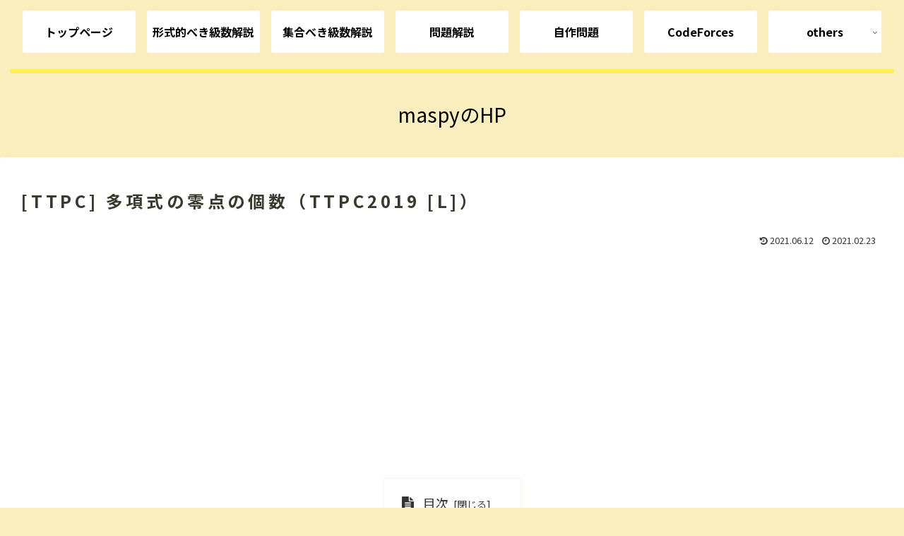

--- FILE ---
content_type: text/html; charset=UTF-8
request_url: https://maspypy.com/atcoder-%E5%A4%9A%E9%A0%85%E5%BC%8F%E3%81%AE%E9%9B%B6%E7%82%B9%E3%81%AE%E5%80%8B%E6%95%B0%EF%BC%88ttpc2019-l%EF%BC%89
body_size: 29467
content:
<!doctype html>
<html dir="ltr" lang="ja"
	prefix="og: https://ogp.me/ns#" >

<head>
<meta charset="utf-8">
<meta http-equiv="X-UA-Compatible" content="IE=edge">
<meta name="viewport" content="width=device-width, initial-scale=1.0, viewport-fit=cover">
<meta name="referrer" content="no-referrer-when-downgrade">
<meta name="format-detection" content="telephone=no">

  
  

  <!-- Other Analytics -->
<script async src="https://pagead2.googlesyndication.com/pagead/js/adsbygoogle.js"></script>
<script>
  (adsbygoogle = window.adsbygoogle || []).push({
    google_ad_client: "ca-pub-4846407231396618",
    enable_page_level_ads: true
  });
</script>
<!-- /Other Analytics -->
<!-- preconnect dns-prefetch -->
<link rel="preconnect dns-prefetch" href="//www.googletagmanager.com">
<link rel="preconnect dns-prefetch" href="//www.google-analytics.com">
<link rel="preconnect dns-prefetch" href="//ajax.googleapis.com">
<link rel="preconnect dns-prefetch" href="//cdnjs.cloudflare.com">
<link rel="preconnect dns-prefetch" href="//pagead2.googlesyndication.com">
<link rel="preconnect dns-prefetch" href="//googleads.g.doubleclick.net">
<link rel="preconnect dns-prefetch" href="//tpc.googlesyndication.com">
<link rel="preconnect dns-prefetch" href="//ad.doubleclick.net">
<link rel="preconnect dns-prefetch" href="//www.gstatic.com">
<link rel="preconnect dns-prefetch" href="//cse.google.com">
<link rel="preconnect dns-prefetch" href="//fonts.gstatic.com">
<link rel="preconnect dns-prefetch" href="//fonts.googleapis.com">
<link rel="preconnect dns-prefetch" href="//cms.quantserve.com">
<link rel="preconnect dns-prefetch" href="//secure.gravatar.com">
<link rel="preconnect dns-prefetch" href="//cdn.syndication.twimg.com">
<link rel="preconnect dns-prefetch" href="//cdn.jsdelivr.net">
<link rel="preconnect dns-prefetch" href="//images-fe.ssl-images-amazon.com">
<link rel="preconnect dns-prefetch" href="//completion.amazon.com">
<link rel="preconnect dns-prefetch" href="//m.media-amazon.com">
<link rel="preconnect dns-prefetch" href="//i.moshimo.com">
<link rel="preconnect dns-prefetch" href="//aml.valuecommerce.com">
<link rel="preconnect dns-prefetch" href="//dalc.valuecommerce.com">
<link rel="preconnect dns-prefetch" href="//dalb.valuecommerce.com">

<!-- Preload -->
<link rel="preload" as="font" type="font/woff" href="https://maspypy.com/wp-content/themes/cocoon-master/webfonts/icomoon/fonts/icomoon.woff" crossorigin>
<link rel="preload" as="font" type="font/woff2" href="https://maspypy.com/wp-content/themes/cocoon-master/webfonts/fontawesome/fonts/fontawesome-webfont.woff2?v=4.7.0" crossorigin>

<title>[TTPC] 多項式の零点の個数（TTPC2019 [L]） | maspyのHP</title>

		<!-- All in One SEO 4.2.8 - aioseo.com -->
		<meta name="robots" content="max-image-preview:large" />
		<meta name="keywords" content="atcoder,問題解説" />
		<link rel="canonical" href="https://maspypy.com/atcoder-%e5%a4%9a%e9%a0%85%e5%bc%8f%e3%81%ae%e9%9b%b6%e7%82%b9%e3%81%ae%e5%80%8b%e6%95%b0%ef%bc%88ttpc2019-l%ef%bc%89" />
		<meta name="generator" content="All in One SEO (AIOSEO) 4.2.8 " />
		<meta property="og:locale" content="ja_JP" />
		<meta property="og:site_name" content="maspyのHP -" />
		<meta property="og:type" content="article" />
		<meta property="og:title" content="[TTPC] 多項式の零点の個数（TTPC2019 [L]） | maspyのHP" />
		<meta property="og:url" content="https://maspypy.com/atcoder-%e5%a4%9a%e9%a0%85%e5%bc%8f%e3%81%ae%e9%9b%b6%e7%82%b9%e3%81%ae%e5%80%8b%e6%95%b0%ef%bc%88ttpc2019-l%ef%bc%89" />
		<meta property="og:image" content="https://maspypy.com/wp-content/uploads/2023/01/5Dth6Yjz_400x400.jpg" />
		<meta property="og:image:secure_url" content="https://maspypy.com/wp-content/uploads/2023/01/5Dth6Yjz_400x400.jpg" />
		<meta property="og:image:width" content="400" />
		<meta property="og:image:height" content="400" />
		<meta property="article:published_time" content="2021-02-23T04:52:27+00:00" />
		<meta property="article:modified_time" content="2021-06-11T16:26:48+00:00" />
		<meta name="twitter:card" content="summary" />
		<meta name="twitter:site" content="@maspy_stars" />
		<meta name="twitter:title" content="[TTPC] 多項式の零点の個数（TTPC2019 [L]） | maspyのHP" />
		<meta name="twitter:creator" content="@maspy_stars" />
		<meta name="twitter:image" content="https://maspypy.com/wp-content/uploads/2023/01/5Dth6Yjz_400x400.jpg" />
		<meta name="google" content="nositelinkssearchbox" />
		<script type="application/ld+json" class="aioseo-schema">
			{"@context":"https:\/\/schema.org","@graph":[{"@type":"Article","@id":"https:\/\/maspypy.com\/atcoder-%e5%a4%9a%e9%a0%85%e5%bc%8f%e3%81%ae%e9%9b%b6%e7%82%b9%e3%81%ae%e5%80%8b%e6%95%b0%ef%bc%88ttpc2019-l%ef%bc%89#article","name":"[TTPC] \u591a\u9805\u5f0f\u306e\u96f6\u70b9\u306e\u500b\u6570\uff08TTPC2019 [L]\uff09 | maspy\u306eHP","headline":"[TTPC] \u591a\u9805\u5f0f\u306e\u96f6\u70b9\u306e\u500b\u6570\uff08TTPC2019 [L]\uff09","author":{"@id":"https:\/\/maspypy.com\/author\/maspy#author"},"publisher":{"@id":"https:\/\/maspypy.com\/#person"},"datePublished":"2021-02-23T04:52:27+09:00","dateModified":"2021-06-11T16:26:48+09:00","inLanguage":"ja","mainEntityOfPage":{"@id":"https:\/\/maspypy.com\/atcoder-%e5%a4%9a%e9%a0%85%e5%bc%8f%e3%81%ae%e9%9b%b6%e7%82%b9%e3%81%ae%e5%80%8b%e6%95%b0%ef%bc%88ttpc2019-l%ef%bc%89#webpage"},"isPartOf":{"@id":"https:\/\/maspypy.com\/atcoder-%e5%a4%9a%e9%a0%85%e5%bc%8f%e3%81%ae%e9%9b%b6%e7%82%b9%e3%81%ae%e5%80%8b%e6%95%b0%ef%bc%88ttpc2019-l%ef%bc%89#webpage"},"articleSection":"AtCoder, \u554f\u984c\u89e3\u8aac, AtCoder"},{"@type":"BreadcrumbList","@id":"https:\/\/maspypy.com\/atcoder-%e5%a4%9a%e9%a0%85%e5%bc%8f%e3%81%ae%e9%9b%b6%e7%82%b9%e3%81%ae%e5%80%8b%e6%95%b0%ef%bc%88ttpc2019-l%ef%bc%89#breadcrumblist","itemListElement":[{"@type":"ListItem","@id":"https:\/\/maspypy.com\/#listItem","position":1,"item":{"@type":"WebPage","@id":"https:\/\/maspypy.com\/","name":"\u30db\u30fc\u30e0","url":"https:\/\/maspypy.com\/"}}]},{"@type":"Person","@id":"https:\/\/maspypy.com\/#person","name":"maspy"},{"@type":"WebPage","@id":"https:\/\/maspypy.com\/atcoder-%e5%a4%9a%e9%a0%85%e5%bc%8f%e3%81%ae%e9%9b%b6%e7%82%b9%e3%81%ae%e5%80%8b%e6%95%b0%ef%bc%88ttpc2019-l%ef%bc%89#webpage","url":"https:\/\/maspypy.com\/atcoder-%e5%a4%9a%e9%a0%85%e5%bc%8f%e3%81%ae%e9%9b%b6%e7%82%b9%e3%81%ae%e5%80%8b%e6%95%b0%ef%bc%88ttpc2019-l%ef%bc%89","name":"[TTPC] \u591a\u9805\u5f0f\u306e\u96f6\u70b9\u306e\u500b\u6570\uff08TTPC2019 [L]\uff09 | maspy\u306eHP","inLanguage":"ja","isPartOf":{"@id":"https:\/\/maspypy.com\/#website"},"breadcrumb":{"@id":"https:\/\/maspypy.com\/atcoder-%e5%a4%9a%e9%a0%85%e5%bc%8f%e3%81%ae%e9%9b%b6%e7%82%b9%e3%81%ae%e5%80%8b%e6%95%b0%ef%bc%88ttpc2019-l%ef%bc%89#breadcrumblist"},"author":"https:\/\/maspypy.com\/author\/maspy#author","creator":"https:\/\/maspypy.com\/author\/maspy#author","datePublished":"2021-02-23T04:52:27+09:00","dateModified":"2021-06-11T16:26:48+09:00"},{"@type":"WebSite","@id":"https:\/\/maspypy.com\/#website","url":"https:\/\/maspypy.com\/","name":"maspy\u306eHP","inLanguage":"ja","publisher":{"@id":"https:\/\/maspypy.com\/#person"}}]}
		</script>
		<!-- All in One SEO -->


<script>
MathJax = {
  tex: {
    inlineMath: [['$','$'],['\\(','\\)']], 
    processEscapes: true
  },
  options: {
    ignoreHtmlClass: 'tex2jax_ignore|editor-rich-text'
  }
};

</script>

<!-- OGP -->
<meta property="og:type" content="article">
<meta property="og:description" content="概要問題文 → ■公式解説 → ■自分の提出 → ■これリアルタイム参加したコンテストなんですが、当時は解法は分かっても構文解析書けないと思って取り組みませんでした。同じ解法をとった人、結構多いっぽいですが、「別解」だったみたいなので書いて">
<meta property="og:title" content="[TTPC] 多項式の零点の個数（TTPC2019 [L]）">
<meta property="og:url" content="https://maspypy.com/atcoder-%e5%a4%9a%e9%a0%85%e5%bc%8f%e3%81%ae%e9%9b%b6%e7%82%b9%e3%81%ae%e5%80%8b%e6%95%b0%ef%bc%88ttpc2019-l%ef%bc%89">
<meta property="og:image" content="https://maspypy.com/wp-content/uploads/2019/06/5Dth6Yjz_400x400.jpg">
<meta property="og:site_name" content="maspyのHP">
<meta property="og:locale" content="ja_JP">
<meta property="article:published_time" content="2021-02-23T13:52:27+09:00" />
<meta property="article:modified_time" content="2021-06-12T01:26:48+09:00" />
<meta property="article:section" content="AtCoder">
<meta property="article:section" content="問題解説">
<meta property="article:tag" content="AtCoder">
<!-- /OGP -->

<!-- Twitter Card -->
<meta name="twitter:card" content="summary">
<meta property="twitter:description" content="概要問題文 → ■公式解説 → ■自分の提出 → ■これリアルタイム参加したコンテストなんですが、当時は解法は分かっても構文解析書けないと思って取り組みませんでした。同じ解法をとった人、結構多いっぽいですが、「別解」だったみたいなので書いて">
<meta property="twitter:title" content="[TTPC] 多項式の零点の個数（TTPC2019 [L]）">
<meta property="twitter:url" content="https://maspypy.com/atcoder-%e5%a4%9a%e9%a0%85%e5%bc%8f%e3%81%ae%e9%9b%b6%e7%82%b9%e3%81%ae%e5%80%8b%e6%95%b0%ef%bc%88ttpc2019-l%ef%bc%89">
<meta name="twitter:image" content="https://maspypy.com/wp-content/uploads/2019/06/5Dth6Yjz_400x400.jpg">
<meta name="twitter:domain" content="maspypy.com">
<meta name="twitter:creator" content="@maspy_stars">
<meta name="twitter:site" content="@maspy_stars">
<!-- /Twitter Card -->
<link rel='dns-prefetch' href='//ajax.googleapis.com' />
<link rel='dns-prefetch' href='//cdnjs.cloudflare.com' />
<link rel='dns-prefetch' href='//cdn.jsdelivr.net' />
<link rel='dns-prefetch' href='//fonts.googleapis.com' />
<link rel="alternate" type="application/rss+xml" title="maspyのHP &raquo; フィード" href="https://maspypy.com/feed" />
<link rel="alternate" type="application/rss+xml" title="maspyのHP &raquo; コメントフィード" href="https://maspypy.com/comments/feed" />
		<!-- This site uses the Google Analytics by MonsterInsights plugin v8.11.0 - Using Analytics tracking - https://www.monsterinsights.com/ -->
		<!-- Note: MonsterInsights is not currently configured on this site. The site owner needs to authenticate with Google Analytics in the MonsterInsights settings panel. -->
					<!-- No UA code set -->
				<!-- / Google Analytics by MonsterInsights -->
		<link rel='stylesheet' id='wp-block-library-css' href='https://maspypy.com/wp-includes/css/dist/block-library/style.min.css?ver=6.1.9&#038;fver=20230520035520' media='all' />
<style id='global-styles-inline-css'>
body{--wp--preset--color--black: #000000;--wp--preset--color--cyan-bluish-gray: #abb8c3;--wp--preset--color--white: #ffffff;--wp--preset--color--pale-pink: #f78da7;--wp--preset--color--vivid-red: #cf2e2e;--wp--preset--color--luminous-vivid-orange: #ff6900;--wp--preset--color--luminous-vivid-amber: #fcb900;--wp--preset--color--light-green-cyan: #7bdcb5;--wp--preset--color--vivid-green-cyan: #00d084;--wp--preset--color--pale-cyan-blue: #8ed1fc;--wp--preset--color--vivid-cyan-blue: #0693e3;--wp--preset--color--vivid-purple: #9b51e0;--wp--preset--color--key-color: #faeebe;--wp--preset--color--red: #e60033;--wp--preset--color--pink: #e95295;--wp--preset--color--purple: #884898;--wp--preset--color--deep: #55295b;--wp--preset--color--indigo: #1e50a2;--wp--preset--color--blue: #0095d9;--wp--preset--color--light-blue: #2ca9e1;--wp--preset--color--cyan: #00a3af;--wp--preset--color--teal: #007b43;--wp--preset--color--green: #3eb370;--wp--preset--color--light-green: #8bc34a;--wp--preset--color--lime: #c3d825;--wp--preset--color--yellow: #ffd900;--wp--preset--color--amber: #ffc107;--wp--preset--color--orange: #f39800;--wp--preset--color--deep-orange: #ea5506;--wp--preset--color--brown: #954e2a;--wp--preset--color--grey: #949495;--wp--preset--color--watery-blue: #f3fafe;--wp--preset--color--watery-yellow: #fff7cc;--wp--preset--color--watery-red: #fdf2f2;--wp--preset--color--watery-green: #ebf8f4;--wp--preset--color--ex-a: #ffffff;--wp--preset--color--ex-b: #ffffff;--wp--preset--color--ex-c: #ffffff;--wp--preset--color--ex-d: #ffffff;--wp--preset--color--ex-e: #ffffff;--wp--preset--color--ex-f: #ffffff;--wp--preset--gradient--vivid-cyan-blue-to-vivid-purple: linear-gradient(135deg,rgba(6,147,227,1) 0%,rgb(155,81,224) 100%);--wp--preset--gradient--light-green-cyan-to-vivid-green-cyan: linear-gradient(135deg,rgb(122,220,180) 0%,rgb(0,208,130) 100%);--wp--preset--gradient--luminous-vivid-amber-to-luminous-vivid-orange: linear-gradient(135deg,rgba(252,185,0,1) 0%,rgba(255,105,0,1) 100%);--wp--preset--gradient--luminous-vivid-orange-to-vivid-red: linear-gradient(135deg,rgba(255,105,0,1) 0%,rgb(207,46,46) 100%);--wp--preset--gradient--very-light-gray-to-cyan-bluish-gray: linear-gradient(135deg,rgb(238,238,238) 0%,rgb(169,184,195) 100%);--wp--preset--gradient--cool-to-warm-spectrum: linear-gradient(135deg,rgb(74,234,220) 0%,rgb(151,120,209) 20%,rgb(207,42,186) 40%,rgb(238,44,130) 60%,rgb(251,105,98) 80%,rgb(254,248,76) 100%);--wp--preset--gradient--blush-light-purple: linear-gradient(135deg,rgb(255,206,236) 0%,rgb(152,150,240) 100%);--wp--preset--gradient--blush-bordeaux: linear-gradient(135deg,rgb(254,205,165) 0%,rgb(254,45,45) 50%,rgb(107,0,62) 100%);--wp--preset--gradient--luminous-dusk: linear-gradient(135deg,rgb(255,203,112) 0%,rgb(199,81,192) 50%,rgb(65,88,208) 100%);--wp--preset--gradient--pale-ocean: linear-gradient(135deg,rgb(255,245,203) 0%,rgb(182,227,212) 50%,rgb(51,167,181) 100%);--wp--preset--gradient--electric-grass: linear-gradient(135deg,rgb(202,248,128) 0%,rgb(113,206,126) 100%);--wp--preset--gradient--midnight: linear-gradient(135deg,rgb(2,3,129) 0%,rgb(40,116,252) 100%);--wp--preset--duotone--dark-grayscale: url('#wp-duotone-dark-grayscale');--wp--preset--duotone--grayscale: url('#wp-duotone-grayscale');--wp--preset--duotone--purple-yellow: url('#wp-duotone-purple-yellow');--wp--preset--duotone--blue-red: url('#wp-duotone-blue-red');--wp--preset--duotone--midnight: url('#wp-duotone-midnight');--wp--preset--duotone--magenta-yellow: url('#wp-duotone-magenta-yellow');--wp--preset--duotone--purple-green: url('#wp-duotone-purple-green');--wp--preset--duotone--blue-orange: url('#wp-duotone-blue-orange');--wp--preset--font-size--small: 13px;--wp--preset--font-size--medium: 20px;--wp--preset--font-size--large: 36px;--wp--preset--font-size--x-large: 42px;--wp--preset--spacing--20: 0.44rem;--wp--preset--spacing--30: 0.67rem;--wp--preset--spacing--40: 1rem;--wp--preset--spacing--50: 1.5rem;--wp--preset--spacing--60: 2.25rem;--wp--preset--spacing--70: 3.38rem;--wp--preset--spacing--80: 5.06rem;}body { margin: 0;--wp--style--global--content-size: 840px;--wp--style--global--wide-size: 1200px; }.wp-site-blocks > .alignleft { float: left; margin-right: 2em; }.wp-site-blocks > .alignright { float: right; margin-left: 2em; }.wp-site-blocks > .aligncenter { justify-content: center; margin-left: auto; margin-right: auto; }.wp-site-blocks > * { margin-block-start: 0; margin-block-end: 0; }.wp-site-blocks > * + * { margin-block-start: 24px; }body { --wp--style--block-gap: 24px; }body .is-layout-flow > *{margin-block-start: 0;margin-block-end: 0;}body .is-layout-flow > * + *{margin-block-start: 24px;margin-block-end: 0;}body .is-layout-constrained > *{margin-block-start: 0;margin-block-end: 0;}body .is-layout-constrained > * + *{margin-block-start: 24px;margin-block-end: 0;}body .is-layout-flex{gap: 24px;}body .is-layout-flow > .alignleft{float: left;margin-inline-start: 0;margin-inline-end: 2em;}body .is-layout-flow > .alignright{float: right;margin-inline-start: 2em;margin-inline-end: 0;}body .is-layout-flow > .aligncenter{margin-left: auto !important;margin-right: auto !important;}body .is-layout-constrained > .alignleft{float: left;margin-inline-start: 0;margin-inline-end: 2em;}body .is-layout-constrained > .alignright{float: right;margin-inline-start: 2em;margin-inline-end: 0;}body .is-layout-constrained > .aligncenter{margin-left: auto !important;margin-right: auto !important;}body .is-layout-constrained > :where(:not(.alignleft):not(.alignright):not(.alignfull)){max-width: var(--wp--style--global--content-size);margin-left: auto !important;margin-right: auto !important;}body .is-layout-constrained > .alignwide{max-width: var(--wp--style--global--wide-size);}body .is-layout-flex{display: flex;}body .is-layout-flex{flex-wrap: wrap;align-items: center;}body .is-layout-flex > *{margin: 0;}body{padding-top: 0px;padding-right: 0px;padding-bottom: 0px;padding-left: 0px;}a:where(:not(.wp-element-button)){text-decoration: underline;}.wp-element-button, .wp-block-button__link{background-color: #32373c;border-width: 0;color: #fff;font-family: inherit;font-size: inherit;line-height: inherit;padding: calc(0.667em + 2px) calc(1.333em + 2px);text-decoration: none;}.has-black-color{color: var(--wp--preset--color--black) !important;}.has-cyan-bluish-gray-color{color: var(--wp--preset--color--cyan-bluish-gray) !important;}.has-white-color{color: var(--wp--preset--color--white) !important;}.has-pale-pink-color{color: var(--wp--preset--color--pale-pink) !important;}.has-vivid-red-color{color: var(--wp--preset--color--vivid-red) !important;}.has-luminous-vivid-orange-color{color: var(--wp--preset--color--luminous-vivid-orange) !important;}.has-luminous-vivid-amber-color{color: var(--wp--preset--color--luminous-vivid-amber) !important;}.has-light-green-cyan-color{color: var(--wp--preset--color--light-green-cyan) !important;}.has-vivid-green-cyan-color{color: var(--wp--preset--color--vivid-green-cyan) !important;}.has-pale-cyan-blue-color{color: var(--wp--preset--color--pale-cyan-blue) !important;}.has-vivid-cyan-blue-color{color: var(--wp--preset--color--vivid-cyan-blue) !important;}.has-vivid-purple-color{color: var(--wp--preset--color--vivid-purple) !important;}.has-key-color-color{color: var(--wp--preset--color--key-color) !important;}.has-red-color{color: var(--wp--preset--color--red) !important;}.has-pink-color{color: var(--wp--preset--color--pink) !important;}.has-purple-color{color: var(--wp--preset--color--purple) !important;}.has-deep-color{color: var(--wp--preset--color--deep) !important;}.has-indigo-color{color: var(--wp--preset--color--indigo) !important;}.has-blue-color{color: var(--wp--preset--color--blue) !important;}.has-light-blue-color{color: var(--wp--preset--color--light-blue) !important;}.has-cyan-color{color: var(--wp--preset--color--cyan) !important;}.has-teal-color{color: var(--wp--preset--color--teal) !important;}.has-green-color{color: var(--wp--preset--color--green) !important;}.has-light-green-color{color: var(--wp--preset--color--light-green) !important;}.has-lime-color{color: var(--wp--preset--color--lime) !important;}.has-yellow-color{color: var(--wp--preset--color--yellow) !important;}.has-amber-color{color: var(--wp--preset--color--amber) !important;}.has-orange-color{color: var(--wp--preset--color--orange) !important;}.has-deep-orange-color{color: var(--wp--preset--color--deep-orange) !important;}.has-brown-color{color: var(--wp--preset--color--brown) !important;}.has-grey-color{color: var(--wp--preset--color--grey) !important;}.has-watery-blue-color{color: var(--wp--preset--color--watery-blue) !important;}.has-watery-yellow-color{color: var(--wp--preset--color--watery-yellow) !important;}.has-watery-red-color{color: var(--wp--preset--color--watery-red) !important;}.has-watery-green-color{color: var(--wp--preset--color--watery-green) !important;}.has-ex-a-color{color: var(--wp--preset--color--ex-a) !important;}.has-ex-b-color{color: var(--wp--preset--color--ex-b) !important;}.has-ex-c-color{color: var(--wp--preset--color--ex-c) !important;}.has-ex-d-color{color: var(--wp--preset--color--ex-d) !important;}.has-ex-e-color{color: var(--wp--preset--color--ex-e) !important;}.has-ex-f-color{color: var(--wp--preset--color--ex-f) !important;}.has-black-background-color{background-color: var(--wp--preset--color--black) !important;}.has-cyan-bluish-gray-background-color{background-color: var(--wp--preset--color--cyan-bluish-gray) !important;}.has-white-background-color{background-color: var(--wp--preset--color--white) !important;}.has-pale-pink-background-color{background-color: var(--wp--preset--color--pale-pink) !important;}.has-vivid-red-background-color{background-color: var(--wp--preset--color--vivid-red) !important;}.has-luminous-vivid-orange-background-color{background-color: var(--wp--preset--color--luminous-vivid-orange) !important;}.has-luminous-vivid-amber-background-color{background-color: var(--wp--preset--color--luminous-vivid-amber) !important;}.has-light-green-cyan-background-color{background-color: var(--wp--preset--color--light-green-cyan) !important;}.has-vivid-green-cyan-background-color{background-color: var(--wp--preset--color--vivid-green-cyan) !important;}.has-pale-cyan-blue-background-color{background-color: var(--wp--preset--color--pale-cyan-blue) !important;}.has-vivid-cyan-blue-background-color{background-color: var(--wp--preset--color--vivid-cyan-blue) !important;}.has-vivid-purple-background-color{background-color: var(--wp--preset--color--vivid-purple) !important;}.has-key-color-background-color{background-color: var(--wp--preset--color--key-color) !important;}.has-red-background-color{background-color: var(--wp--preset--color--red) !important;}.has-pink-background-color{background-color: var(--wp--preset--color--pink) !important;}.has-purple-background-color{background-color: var(--wp--preset--color--purple) !important;}.has-deep-background-color{background-color: var(--wp--preset--color--deep) !important;}.has-indigo-background-color{background-color: var(--wp--preset--color--indigo) !important;}.has-blue-background-color{background-color: var(--wp--preset--color--blue) !important;}.has-light-blue-background-color{background-color: var(--wp--preset--color--light-blue) !important;}.has-cyan-background-color{background-color: var(--wp--preset--color--cyan) !important;}.has-teal-background-color{background-color: var(--wp--preset--color--teal) !important;}.has-green-background-color{background-color: var(--wp--preset--color--green) !important;}.has-light-green-background-color{background-color: var(--wp--preset--color--light-green) !important;}.has-lime-background-color{background-color: var(--wp--preset--color--lime) !important;}.has-yellow-background-color{background-color: var(--wp--preset--color--yellow) !important;}.has-amber-background-color{background-color: var(--wp--preset--color--amber) !important;}.has-orange-background-color{background-color: var(--wp--preset--color--orange) !important;}.has-deep-orange-background-color{background-color: var(--wp--preset--color--deep-orange) !important;}.has-brown-background-color{background-color: var(--wp--preset--color--brown) !important;}.has-grey-background-color{background-color: var(--wp--preset--color--grey) !important;}.has-watery-blue-background-color{background-color: var(--wp--preset--color--watery-blue) !important;}.has-watery-yellow-background-color{background-color: var(--wp--preset--color--watery-yellow) !important;}.has-watery-red-background-color{background-color: var(--wp--preset--color--watery-red) !important;}.has-watery-green-background-color{background-color: var(--wp--preset--color--watery-green) !important;}.has-ex-a-background-color{background-color: var(--wp--preset--color--ex-a) !important;}.has-ex-b-background-color{background-color: var(--wp--preset--color--ex-b) !important;}.has-ex-c-background-color{background-color: var(--wp--preset--color--ex-c) !important;}.has-ex-d-background-color{background-color: var(--wp--preset--color--ex-d) !important;}.has-ex-e-background-color{background-color: var(--wp--preset--color--ex-e) !important;}.has-ex-f-background-color{background-color: var(--wp--preset--color--ex-f) !important;}.has-black-border-color{border-color: var(--wp--preset--color--black) !important;}.has-cyan-bluish-gray-border-color{border-color: var(--wp--preset--color--cyan-bluish-gray) !important;}.has-white-border-color{border-color: var(--wp--preset--color--white) !important;}.has-pale-pink-border-color{border-color: var(--wp--preset--color--pale-pink) !important;}.has-vivid-red-border-color{border-color: var(--wp--preset--color--vivid-red) !important;}.has-luminous-vivid-orange-border-color{border-color: var(--wp--preset--color--luminous-vivid-orange) !important;}.has-luminous-vivid-amber-border-color{border-color: var(--wp--preset--color--luminous-vivid-amber) !important;}.has-light-green-cyan-border-color{border-color: var(--wp--preset--color--light-green-cyan) !important;}.has-vivid-green-cyan-border-color{border-color: var(--wp--preset--color--vivid-green-cyan) !important;}.has-pale-cyan-blue-border-color{border-color: var(--wp--preset--color--pale-cyan-blue) !important;}.has-vivid-cyan-blue-border-color{border-color: var(--wp--preset--color--vivid-cyan-blue) !important;}.has-vivid-purple-border-color{border-color: var(--wp--preset--color--vivid-purple) !important;}.has-key-color-border-color{border-color: var(--wp--preset--color--key-color) !important;}.has-red-border-color{border-color: var(--wp--preset--color--red) !important;}.has-pink-border-color{border-color: var(--wp--preset--color--pink) !important;}.has-purple-border-color{border-color: var(--wp--preset--color--purple) !important;}.has-deep-border-color{border-color: var(--wp--preset--color--deep) !important;}.has-indigo-border-color{border-color: var(--wp--preset--color--indigo) !important;}.has-blue-border-color{border-color: var(--wp--preset--color--blue) !important;}.has-light-blue-border-color{border-color: var(--wp--preset--color--light-blue) !important;}.has-cyan-border-color{border-color: var(--wp--preset--color--cyan) !important;}.has-teal-border-color{border-color: var(--wp--preset--color--teal) !important;}.has-green-border-color{border-color: var(--wp--preset--color--green) !important;}.has-light-green-border-color{border-color: var(--wp--preset--color--light-green) !important;}.has-lime-border-color{border-color: var(--wp--preset--color--lime) !important;}.has-yellow-border-color{border-color: var(--wp--preset--color--yellow) !important;}.has-amber-border-color{border-color: var(--wp--preset--color--amber) !important;}.has-orange-border-color{border-color: var(--wp--preset--color--orange) !important;}.has-deep-orange-border-color{border-color: var(--wp--preset--color--deep-orange) !important;}.has-brown-border-color{border-color: var(--wp--preset--color--brown) !important;}.has-grey-border-color{border-color: var(--wp--preset--color--grey) !important;}.has-watery-blue-border-color{border-color: var(--wp--preset--color--watery-blue) !important;}.has-watery-yellow-border-color{border-color: var(--wp--preset--color--watery-yellow) !important;}.has-watery-red-border-color{border-color: var(--wp--preset--color--watery-red) !important;}.has-watery-green-border-color{border-color: var(--wp--preset--color--watery-green) !important;}.has-ex-a-border-color{border-color: var(--wp--preset--color--ex-a) !important;}.has-ex-b-border-color{border-color: var(--wp--preset--color--ex-b) !important;}.has-ex-c-border-color{border-color: var(--wp--preset--color--ex-c) !important;}.has-ex-d-border-color{border-color: var(--wp--preset--color--ex-d) !important;}.has-ex-e-border-color{border-color: var(--wp--preset--color--ex-e) !important;}.has-ex-f-border-color{border-color: var(--wp--preset--color--ex-f) !important;}.has-vivid-cyan-blue-to-vivid-purple-gradient-background{background: var(--wp--preset--gradient--vivid-cyan-blue-to-vivid-purple) !important;}.has-light-green-cyan-to-vivid-green-cyan-gradient-background{background: var(--wp--preset--gradient--light-green-cyan-to-vivid-green-cyan) !important;}.has-luminous-vivid-amber-to-luminous-vivid-orange-gradient-background{background: var(--wp--preset--gradient--luminous-vivid-amber-to-luminous-vivid-orange) !important;}.has-luminous-vivid-orange-to-vivid-red-gradient-background{background: var(--wp--preset--gradient--luminous-vivid-orange-to-vivid-red) !important;}.has-very-light-gray-to-cyan-bluish-gray-gradient-background{background: var(--wp--preset--gradient--very-light-gray-to-cyan-bluish-gray) !important;}.has-cool-to-warm-spectrum-gradient-background{background: var(--wp--preset--gradient--cool-to-warm-spectrum) !important;}.has-blush-light-purple-gradient-background{background: var(--wp--preset--gradient--blush-light-purple) !important;}.has-blush-bordeaux-gradient-background{background: var(--wp--preset--gradient--blush-bordeaux) !important;}.has-luminous-dusk-gradient-background{background: var(--wp--preset--gradient--luminous-dusk) !important;}.has-pale-ocean-gradient-background{background: var(--wp--preset--gradient--pale-ocean) !important;}.has-electric-grass-gradient-background{background: var(--wp--preset--gradient--electric-grass) !important;}.has-midnight-gradient-background{background: var(--wp--preset--gradient--midnight) !important;}.has-small-font-size{font-size: var(--wp--preset--font-size--small) !important;}.has-medium-font-size{font-size: var(--wp--preset--font-size--medium) !important;}.has-large-font-size{font-size: var(--wp--preset--font-size--large) !important;}.has-x-large-font-size{font-size: var(--wp--preset--font-size--x-large) !important;}
.wp-block-navigation a:where(:not(.wp-element-button)){color: inherit;}
.wp-block-pullquote{font-size: 1.5em;line-height: 1.6;}
</style>
<link rel='stylesheet' id='font-awesome-css' href='https://maspypy.com/wp-content/plugins/arconix-shortcodes/includes/css/font-awesome.min.css?ver=4.6.3&#038;fver=20210520043917' media='all' />
<link rel='stylesheet' id='arconix-shortcodes-css' href='https://maspypy.com/wp-content/plugins/arconix-shortcodes/includes/css/arconix-shortcodes.min.css?ver=2.1.7&#038;fver=20210520043917' media='all' />
<link rel='stylesheet' id='wc-shortcodes-style-css' href='https://maspypy.com/wp-content/plugins/wc-shortcodes/public/assets/css/style.css?ver=3.46&#038;fver=20190612075536' media='all' />
<link rel='stylesheet' id='cocoon-style-css' href='https://maspypy.com/wp-content/themes/cocoon-master/style.css?ver=6.1.9&#038;fver=20230102012831' media='all' />
<link rel='stylesheet' id='cocoon-keyframes-css' href='https://maspypy.com/wp-content/themes/cocoon-master/keyframes.css?ver=6.1.9&#038;fver=20230102012831' media='all' />
<link rel='stylesheet' id='font-awesome-style-css' href='https://maspypy.com/wp-content/themes/cocoon-master/webfonts/fontawesome/css/font-awesome.min.css?ver=6.1.9&#038;fver=20230102012831' media='all' />
<link rel='stylesheet' id='icomoon-style-css' href='https://maspypy.com/wp-content/themes/cocoon-master/webfonts/icomoon/style.css?ver=6.1.9&#038;fver=20230102012831' media='all' />
<link rel='stylesheet' id='code-highlight-style-css' href='https://maspypy.com/wp-content/themes/cocoon-master/plugins/highlight-js/styles/monokai.css?ver=6.1.9&#038;fver=20230102012831' media='all' />
<link rel='stylesheet' id='baguettebox-style-css' href='https://maspypy.com/wp-content/themes/cocoon-master/plugins/baguettebox/dist/baguetteBox.min.css?ver=6.1.9&#038;fver=20230102012831' media='all' />
<link rel='stylesheet' id='swiper-style-css' href='https://cdn.jsdelivr.net/npm/swiper@8/swiper-bundle.min.css?ver=6.1.9' media='all' />
<link rel='stylesheet' id='cocoon-skin-style-css' href='https://maspypy.com/wp-content/themes/cocoon-master/skins/skin-ganchan13/style.css?ver=6.1.9&#038;fver=20230102012831' media='all' />
<style id='cocoon-skin-style-inline-css'>
#header-container,#header-container .navi,#navi .navi-in>.menu-header .sub-menu,.article h2,.sidebar h2,.sidebar h3,.cat-link,.cat-label,.appeal-content .appeal-button,.demo .cat-label,.blogcard-type .blogcard-label,#footer{background-color:#faeebe}#navi .navi-in a:hover,#footer a:hover{background-color:rgba(255,255,255,.2)}.article h3,.article h4,.article h5,.article h6,.cat-link,.tag-link{border-color:#faeebe}blockquote::before,blockquote::after,.pager-post-navi a.a-wrap::before{color:rgba(250,238,190,.5)}blockquote,.key-btn{background-color:rgba(250,238,190,.05);border-color:rgba(250,238,190,.5)}pre,.pager-links span,table th,.pagination .current{background-color:rgba(250,238,190,.1);border-color:rgba(250,238,190,.5)}table th,table td,.page-numbers,.page-numbers.dots,.tagcloud a,.list.ecb-entry-border .entry-card-wrap,.related-entries.recb-entry-border .related-entry-card-wrap,.carousel .a-wrap,.pager-post-navi.post-navi-border a.a-wrap,.article .toc,.a-wrap .blogcard,.author-box,.comment-reply-link,.ranking-item{border-color:rgba(250,238,190,.5)}table tr:nth-of-type(2n+1),.page-numbers.dots,.a-wrap:hover,.pagination a:hover,.pagination-next-link:hover,.widget_recent_entries ul li a:hover,.widget_categories ul li a:hover,.widget_archive ul li a:hover,.widget_pages ul li a:hover,.widget_meta ul li a:hover,.widget_rss ul li a:hover,.widget_nav_menu ul li a:hover,.pager-links a:hover span,.tag-link:hover,.tagcloud a:hover{background-color:rgba(250,238,190,.05)}.header,.header .site-name-text,#navi .navi-in a,#navi .navi-in a:hover,.article h2,.sidebar h2,.sidebar h3,#footer,#footer a{color:#fff}.header,.header .site-name-text,#navi .navi-in a,#navi .navi-in a:hover,.appeal-content .appeal-button,.article h2,.sidebar h2,.sidebar h3,.cat-link,.cat-label,.blogcard-type .blogcard::before,#footer,#footer a{color:#000}.main{width:860px}.sidebar{width:376px}@media screen and (max-width:1280px){.wrap{width:auto}.main,.sidebar,.sidebar-left .main,.sidebar-left .sidebar{margin:0 .5%}.main{width:67.4%}.sidebar{padding:1.5%;width:30%}.entry-card-thumb{width:38%}.entry-card-content{margin-left:40%}}body::after{content:url(https://maspypy.com/wp-content/themes/cocoon-master/lib/analytics/access.php?post_id=4038&post_type=post)!important;visibility:hidden;position:absolute;bottom:0;right:0;width:1px;height:1px;overflow:hidden;display:inline!important}.toc-checkbox{display:none}.toc-content{visibility:hidden;height:0;opacity:.2;transition:all .5s ease-out}.toc-checkbox:checked~.toc-content{visibility:visible;padding-top:.6em;height:100%;opacity:1}.toc-title::after{content:'[開く]';margin-left:.5em;cursor:pointer;font-size:.8em}.toc-title:hover::after{text-decoration:underline}.toc-checkbox:checked+.toc-title::after{content:'[閉じる]'}.entry-content>*,.demo .entry-content p{line-height:1.8}.entry-content>*,.article p,.demo .entry-content p,.article dl,.article ul,.article ol,.article blockquote,.article pre,.article table,.article .toc,.body .article,.body .column-wrap,.body .new-entry-cards,.body .popular-entry-cards,.body .navi-entry-cards,.body .box-menus,.body .ranking-item,.body .rss-entry-cards,.body .widget,.body .author-box,.body .blogcard-wrap,.body .login-user-only,.body .information-box,.body .question-box,.body .alert-box,.body .information,.body .question,.body .alert,.body .memo-box,.body .comment-box,.body .common-icon-box,.body .blank-box,.body .button-block,.body .micro-bottom,.body .caption-box,.body .tab-caption-box,.body .label-box,.body .toggle-wrap,.body .wp-block-image,.body .booklink-box,.body .kaerebalink-box,.body .tomarebalink-box,.body .product-item-box,.body .speech-wrap,.body .wp-block-categories,.body .wp-block-archives,.body .wp-block-archives-dropdown,.body .wp-block-calendar,.body .ad-area,.body .wp-block-gallery,.body .wp-block-audio,.body .wp-block-cover,.body .wp-block-file,.body .wp-block-media-text,.body .wp-block-video,.body .wp-block-buttons,.body .wp-block-columns,.body .wp-block-separator,.body .components-placeholder,.body .wp-block-search,.body .wp-block-social-links,.body .timeline-box,.body .blogcard-type,.body .btn-wrap,.body .btn-wrap a,.body .block-box,.body .wp-block-embed,.body .wp-block-group,.body .wp-block-table,.body .scrollable-table,.body .wp-block-separator,.body .wp-block,.body .video-container,.comment-area,.related-entries,.pager-post-navi,.comment-respond{margin-bottom:1.4em}.wp-block-post-title,.is-root-container>*,[data-type="core/freeform"]{margin-bottom:1.4em!important}.article h2,.article h3,.article h4,.article h5,.article h6{margin-bottom:1.26em}@media screen and (max-width:480px){.body,.menu-content{font-size:16px}}@media screen and (max-width:781px){.wp-block-column{margin-bottom:1.4em}}@media screen and (max-width:599px){.column-wrap>div{margin-bottom:1.4em}}.article .micro-top{margin-bottom:.28em}.article .micro-bottom{margin-top:-1.26em}.article .micro-balloon{margin-bottom:.7em}.article .micro-bottom.micro-balloon{margin-top:-.98em}.blank-box.bb-key-color{border-color:#faeebe}.iic-key-color li::before{color:#faeebe}.blank-box.bb-tab.bb-key-color::before{background-color:#faeebe}.tb-key-color .toggle-button{border:1px solid #faeebe;background:#faeebe;color:#fff}.tb-key-color .toggle-button::before{color:#ccc}.tb-key-color .toggle-checkbox:checked~.toggle-content{border-color:#faeebe}.cb-key-color.caption-box{border-color:#faeebe}.cb-key-color .caption-box-label{background-color:#faeebe;color:#fff}.tcb-key-color .tab-caption-box-label{background-color:#faeebe;color:#fff}.tcb-key-color .tab-caption-box-content{border-color:#faeebe}.lb-key-color .label-box-content{border-color:#faeebe}.mc-key-color{background-color:#faeebe;color:#fff;border:0}.mc-key-color.micro-bottom::after{border-bottom-color:#faeebe;border-top-color:transparent}.mc-key-color::before{border-top-color:transparent;border-bottom-color:transparent}.mc-key-color::after{border-top-color:#faeebe}.btn-key-color,.btn-wrap.btn-wrap-key-color>a{background-color:#faeebe}.has-text-color.has-key-color-color{color:#faeebe}.has-background.has-key-color-background-color{background-color:#faeebe}.body.article,body#tinymce.wp-editor{background-color:#fff}.body.article,.editor-post-title__block .editor-post-title__input,body#tinymce.wp-editor{color:#333}html .body .has-key-color-background-color{background-color:#faeebe}html .body .has-key-color-color{color:#faeebe}html .body .has-key-color-color .toggle-button::before{color:#faeebe}html .body .has-key-color-border-color{border-color:#faeebe}html .body .btn-wrap.has-key-color-background-color>a{background-color:#faeebe}html .body .btn-wrap.has-key-color-color>a{color:#faeebe}html .body .btn-wrap.has-key-color-border-color>a{border-color:#faeebe}html .body .bb-tab.has-key-color-border-color .bb-label{background-color:#faeebe}html .body .toggle-wrap.has-key-color-color .toggle-button,html .body .toggle-wrap.has-key-color-color .toggle-button:before{color:#faeebe}html .body .toggle-wrap.has-key-color-border-color .toggle-button{background-color:#faeebe}html .body .toggle-wrap.has-key-color-border-color .toggle-button,.toggle-wrap.has-key-color-border-color .toggle-content{border-color:#faeebe}html .body .iconlist-box.has-key-color-icon-color li::before{color:#faeebe}html .body .micro-balloon.has-key-color-color{color:#faeebe}html .body .micro-balloon.has-key-color-background-color{background-color:#faeebe;border-color:transparent}html .body .micro-balloon.has-key-color-background-color.micro-bottom::after{border-bottom-color:#faeebe;border-top-color:transparent}html .body .micro-balloon.has-key-color-background-color::before{border-top-color:transparent;border-bottom-color:transparent}html .body .micro-balloon.has-key-color-background-color::after{border-top-color:#faeebe}html .body .micro-balloon.has-border-color.has-key-color-border-color{border-color:#faeebe}html .body .micro-balloon.micro-top.has-key-color-border-color::before{border-top-color:#faeebe}html .body .micro-balloon.micro-bottom.has-key-color-border-color::before{border-bottom-color:#faeebe}html .body .caption-box.has-key-color-border-color .box-label{background-color:#faeebe}html .body .tab-caption-box.has-key-color-border-color .box-label{background-color:#faeebe}html .body .tab-caption-box.has-key-color-border-color .box-content{border-color:#faeebe}html .body .tab-caption-box.has-key-color-background-color .box-content{background-color:#faeebe}html .body .label-box.has-key-color-border-color .box-content{border-color:#faeebe}html .body .label-box.has-key-color-background-color .box-content{background-color:#faeebe}html .body .speech-balloon.has-key-color-background-color{background-color:#faeebe}html .body .speech-balloon.has-text-color.has-key-color-color{color:#faeebe}html .body .speech-balloon.has-key-color-border-color{border-color:#faeebe}html .body .sbp-l .speech-balloon.has-key-color-border-color::before{border-right-color:#faeebe}html .body .sbp-r .speech-balloon.has-key-color-border-color::before{border-left-color:#faeebe}html .body .sbp-l .speech-balloon.has-key-color-background-color::after{border-right-color:#faeebe}html .body .sbp-r .speech-balloon.has-key-color-background-color::after{border-left-color:#faeebe}html .body .sbs-line.sbp-r .speech-balloon.has-key-color-background-color{background-color:#faeebe}html .body .sbs-line.sbp-r .speech-balloon.has-key-color-border-color{border-color:#faeebe}html .body .speech-wraphtml .body .sbs-think .speech-balloon.has-key-color-border-color::before,html .body .speech-wrap.sbs-think .speech-balloon.has-key-color-border-color::after{border-color:#faeebe}html .body .sbs-think .speech-balloon.has-key-color-background-color::before,html .body .sbs-think .speech-balloon.has-key-color-background-color::after{background-color:#faeebe}html .body .sbs-think .speech-balloon.has-key-color-border-color::before{border-color:#faeebe}html .body .timeline-box.has-key-color-point-color .timeline-item::before{background-color:#faeebe}.has-key-color-border-color.is-style-accordion .faq-question{background-color:#faeebe}html .body .has-key-color-question-color .faq-question-label{color:#faeebe}html .body .has-key-color-question-color.has-border-color .faq-question-label{color:#faeebe}html .body .has-key-color-answer-color .faq-answer-label{color:#faeebe}html .body .is-style-square.has-key-color-question-color .faq-question-label{color:#fff;background-color:#faeebe}html .body .is-style-square.has-key-color-answer-color .faq-answer-label{color:#fff;background-color:#faeebe}html .body .has-red-background-color{background-color:#e60033}html .body .has-red-color{color:#e60033}html .body .has-red-color .toggle-button::before{color:#e60033}html .body .has-red-border-color{border-color:#e60033}html .body .btn-wrap.has-red-background-color>a{background-color:#e60033}html .body .btn-wrap.has-red-color>a{color:#e60033}html .body .btn-wrap.has-red-border-color>a{border-color:#e60033}html .body .bb-tab.has-red-border-color .bb-label{background-color:#e60033}html .body .toggle-wrap.has-red-color .toggle-button,html .body .toggle-wrap.has-red-color .toggle-button:before{color:#e60033}html .body .toggle-wrap.has-red-border-color .toggle-button{background-color:#e60033}html .body .toggle-wrap.has-red-border-color .toggle-button,.toggle-wrap.has-red-border-color .toggle-content{border-color:#e60033}html .body .iconlist-box.has-red-icon-color li::before{color:#e60033}html .body .micro-balloon.has-red-color{color:#e60033}html .body .micro-balloon.has-red-background-color{background-color:#e60033;border-color:transparent}html .body .micro-balloon.has-red-background-color.micro-bottom::after{border-bottom-color:#e60033;border-top-color:transparent}html .body .micro-balloon.has-red-background-color::before{border-top-color:transparent;border-bottom-color:transparent}html .body .micro-balloon.has-red-background-color::after{border-top-color:#e60033}html .body .micro-balloon.has-border-color.has-red-border-color{border-color:#e60033}html .body .micro-balloon.micro-top.has-red-border-color::before{border-top-color:#e60033}html .body .micro-balloon.micro-bottom.has-red-border-color::before{border-bottom-color:#e60033}html .body .caption-box.has-red-border-color .box-label{background-color:#e60033}html .body .tab-caption-box.has-red-border-color .box-label{background-color:#e60033}html .body .tab-caption-box.has-red-border-color .box-content{border-color:#e60033}html .body .tab-caption-box.has-red-background-color .box-content{background-color:#e60033}html .body .label-box.has-red-border-color .box-content{border-color:#e60033}html .body .label-box.has-red-background-color .box-content{background-color:#e60033}html .body .speech-balloon.has-red-background-color{background-color:#e60033}html .body .speech-balloon.has-text-color.has-red-color{color:#e60033}html .body .speech-balloon.has-red-border-color{border-color:#e60033}html .body .sbp-l .speech-balloon.has-red-border-color::before{border-right-color:#e60033}html .body .sbp-r .speech-balloon.has-red-border-color::before{border-left-color:#e60033}html .body .sbp-l .speech-balloon.has-red-background-color::after{border-right-color:#e60033}html .body .sbp-r .speech-balloon.has-red-background-color::after{border-left-color:#e60033}html .body .sbs-line.sbp-r .speech-balloon.has-red-background-color{background-color:#e60033}html .body .sbs-line.sbp-r .speech-balloon.has-red-border-color{border-color:#e60033}html .body .speech-wraphtml .body .sbs-think .speech-balloon.has-red-border-color::before,html .body .speech-wrap.sbs-think .speech-balloon.has-red-border-color::after{border-color:#e60033}html .body .sbs-think .speech-balloon.has-red-background-color::before,html .body .sbs-think .speech-balloon.has-red-background-color::after{background-color:#e60033}html .body .sbs-think .speech-balloon.has-red-border-color::before{border-color:#e60033}html .body .timeline-box.has-red-point-color .timeline-item::before{background-color:#e60033}.has-red-border-color.is-style-accordion .faq-question{background-color:#e60033}html .body .has-red-question-color .faq-question-label{color:#e60033}html .body .has-red-question-color.has-border-color .faq-question-label{color:#e60033}html .body .has-red-answer-color .faq-answer-label{color:#e60033}html .body .is-style-square.has-red-question-color .faq-question-label{color:#fff;background-color:#e60033}html .body .is-style-square.has-red-answer-color .faq-answer-label{color:#fff;background-color:#e60033}html .body .has-pink-background-color{background-color:#e95295}html .body .has-pink-color{color:#e95295}html .body .has-pink-color .toggle-button::before{color:#e95295}html .body .has-pink-border-color{border-color:#e95295}html .body .btn-wrap.has-pink-background-color>a{background-color:#e95295}html .body .btn-wrap.has-pink-color>a{color:#e95295}html .body .btn-wrap.has-pink-border-color>a{border-color:#e95295}html .body .bb-tab.has-pink-border-color .bb-label{background-color:#e95295}html .body .toggle-wrap.has-pink-color .toggle-button,html .body .toggle-wrap.has-pink-color .toggle-button:before{color:#e95295}html .body .toggle-wrap.has-pink-border-color .toggle-button{background-color:#e95295}html .body .toggle-wrap.has-pink-border-color .toggle-button,.toggle-wrap.has-pink-border-color .toggle-content{border-color:#e95295}html .body .iconlist-box.has-pink-icon-color li::before{color:#e95295}html .body .micro-balloon.has-pink-color{color:#e95295}html .body .micro-balloon.has-pink-background-color{background-color:#e95295;border-color:transparent}html .body .micro-balloon.has-pink-background-color.micro-bottom::after{border-bottom-color:#e95295;border-top-color:transparent}html .body .micro-balloon.has-pink-background-color::before{border-top-color:transparent;border-bottom-color:transparent}html .body .micro-balloon.has-pink-background-color::after{border-top-color:#e95295}html .body .micro-balloon.has-border-color.has-pink-border-color{border-color:#e95295}html .body .micro-balloon.micro-top.has-pink-border-color::before{border-top-color:#e95295}html .body .micro-balloon.micro-bottom.has-pink-border-color::before{border-bottom-color:#e95295}html .body .caption-box.has-pink-border-color .box-label{background-color:#e95295}html .body .tab-caption-box.has-pink-border-color .box-label{background-color:#e95295}html .body .tab-caption-box.has-pink-border-color .box-content{border-color:#e95295}html .body .tab-caption-box.has-pink-background-color .box-content{background-color:#e95295}html .body .label-box.has-pink-border-color .box-content{border-color:#e95295}html .body .label-box.has-pink-background-color .box-content{background-color:#e95295}html .body .speech-balloon.has-pink-background-color{background-color:#e95295}html .body .speech-balloon.has-text-color.has-pink-color{color:#e95295}html .body .speech-balloon.has-pink-border-color{border-color:#e95295}html .body .sbp-l .speech-balloon.has-pink-border-color::before{border-right-color:#e95295}html .body .sbp-r .speech-balloon.has-pink-border-color::before{border-left-color:#e95295}html .body .sbp-l .speech-balloon.has-pink-background-color::after{border-right-color:#e95295}html .body .sbp-r .speech-balloon.has-pink-background-color::after{border-left-color:#e95295}html .body .sbs-line.sbp-r .speech-balloon.has-pink-background-color{background-color:#e95295}html .body .sbs-line.sbp-r .speech-balloon.has-pink-border-color{border-color:#e95295}html .body .speech-wraphtml .body .sbs-think .speech-balloon.has-pink-border-color::before,html .body .speech-wrap.sbs-think .speech-balloon.has-pink-border-color::after{border-color:#e95295}html .body .sbs-think .speech-balloon.has-pink-background-color::before,html .body .sbs-think .speech-balloon.has-pink-background-color::after{background-color:#e95295}html .body .sbs-think .speech-balloon.has-pink-border-color::before{border-color:#e95295}html .body .timeline-box.has-pink-point-color .timeline-item::before{background-color:#e95295}.has-pink-border-color.is-style-accordion .faq-question{background-color:#e95295}html .body .has-pink-question-color .faq-question-label{color:#e95295}html .body .has-pink-question-color.has-border-color .faq-question-label{color:#e95295}html .body .has-pink-answer-color .faq-answer-label{color:#e95295}html .body .is-style-square.has-pink-question-color .faq-question-label{color:#fff;background-color:#e95295}html .body .is-style-square.has-pink-answer-color .faq-answer-label{color:#fff;background-color:#e95295}html .body .has-purple-background-color{background-color:#884898}html .body .has-purple-color{color:#884898}html .body .has-purple-color .toggle-button::before{color:#884898}html .body .has-purple-border-color{border-color:#884898}html .body .btn-wrap.has-purple-background-color>a{background-color:#884898}html .body .btn-wrap.has-purple-color>a{color:#884898}html .body .btn-wrap.has-purple-border-color>a{border-color:#884898}html .body .bb-tab.has-purple-border-color .bb-label{background-color:#884898}html .body .toggle-wrap.has-purple-color .toggle-button,html .body .toggle-wrap.has-purple-color .toggle-button:before{color:#884898}html .body .toggle-wrap.has-purple-border-color .toggle-button{background-color:#884898}html .body .toggle-wrap.has-purple-border-color .toggle-button,.toggle-wrap.has-purple-border-color .toggle-content{border-color:#884898}html .body .iconlist-box.has-purple-icon-color li::before{color:#884898}html .body .micro-balloon.has-purple-color{color:#884898}html .body .micro-balloon.has-purple-background-color{background-color:#884898;border-color:transparent}html .body .micro-balloon.has-purple-background-color.micro-bottom::after{border-bottom-color:#884898;border-top-color:transparent}html .body .micro-balloon.has-purple-background-color::before{border-top-color:transparent;border-bottom-color:transparent}html .body .micro-balloon.has-purple-background-color::after{border-top-color:#884898}html .body .micro-balloon.has-border-color.has-purple-border-color{border-color:#884898}html .body .micro-balloon.micro-top.has-purple-border-color::before{border-top-color:#884898}html .body .micro-balloon.micro-bottom.has-purple-border-color::before{border-bottom-color:#884898}html .body .caption-box.has-purple-border-color .box-label{background-color:#884898}html .body .tab-caption-box.has-purple-border-color .box-label{background-color:#884898}html .body .tab-caption-box.has-purple-border-color .box-content{border-color:#884898}html .body .tab-caption-box.has-purple-background-color .box-content{background-color:#884898}html .body .label-box.has-purple-border-color .box-content{border-color:#884898}html .body .label-box.has-purple-background-color .box-content{background-color:#884898}html .body .speech-balloon.has-purple-background-color{background-color:#884898}html .body .speech-balloon.has-text-color.has-purple-color{color:#884898}html .body .speech-balloon.has-purple-border-color{border-color:#884898}html .body .sbp-l .speech-balloon.has-purple-border-color::before{border-right-color:#884898}html .body .sbp-r .speech-balloon.has-purple-border-color::before{border-left-color:#884898}html .body .sbp-l .speech-balloon.has-purple-background-color::after{border-right-color:#884898}html .body .sbp-r .speech-balloon.has-purple-background-color::after{border-left-color:#884898}html .body .sbs-line.sbp-r .speech-balloon.has-purple-background-color{background-color:#884898}html .body .sbs-line.sbp-r .speech-balloon.has-purple-border-color{border-color:#884898}html .body .speech-wraphtml .body .sbs-think .speech-balloon.has-purple-border-color::before,html .body .speech-wrap.sbs-think .speech-balloon.has-purple-border-color::after{border-color:#884898}html .body .sbs-think .speech-balloon.has-purple-background-color::before,html .body .sbs-think .speech-balloon.has-purple-background-color::after{background-color:#884898}html .body .sbs-think .speech-balloon.has-purple-border-color::before{border-color:#884898}html .body .timeline-box.has-purple-point-color .timeline-item::before{background-color:#884898}.has-purple-border-color.is-style-accordion .faq-question{background-color:#884898}html .body .has-purple-question-color .faq-question-label{color:#884898}html .body .has-purple-question-color.has-border-color .faq-question-label{color:#884898}html .body .has-purple-answer-color .faq-answer-label{color:#884898}html .body .is-style-square.has-purple-question-color .faq-question-label{color:#fff;background-color:#884898}html .body .is-style-square.has-purple-answer-color .faq-answer-label{color:#fff;background-color:#884898}html .body .has-deep-background-color{background-color:#55295b}html .body .has-deep-color{color:#55295b}html .body .has-deep-color .toggle-button::before{color:#55295b}html .body .has-deep-border-color{border-color:#55295b}html .body .btn-wrap.has-deep-background-color>a{background-color:#55295b}html .body .btn-wrap.has-deep-color>a{color:#55295b}html .body .btn-wrap.has-deep-border-color>a{border-color:#55295b}html .body .bb-tab.has-deep-border-color .bb-label{background-color:#55295b}html .body .toggle-wrap.has-deep-color .toggle-button,html .body .toggle-wrap.has-deep-color .toggle-button:before{color:#55295b}html .body .toggle-wrap.has-deep-border-color .toggle-button{background-color:#55295b}html .body .toggle-wrap.has-deep-border-color .toggle-button,.toggle-wrap.has-deep-border-color .toggle-content{border-color:#55295b}html .body .iconlist-box.has-deep-icon-color li::before{color:#55295b}html .body .micro-balloon.has-deep-color{color:#55295b}html .body .micro-balloon.has-deep-background-color{background-color:#55295b;border-color:transparent}html .body .micro-balloon.has-deep-background-color.micro-bottom::after{border-bottom-color:#55295b;border-top-color:transparent}html .body .micro-balloon.has-deep-background-color::before{border-top-color:transparent;border-bottom-color:transparent}html .body .micro-balloon.has-deep-background-color::after{border-top-color:#55295b}html .body .micro-balloon.has-border-color.has-deep-border-color{border-color:#55295b}html .body .micro-balloon.micro-top.has-deep-border-color::before{border-top-color:#55295b}html .body .micro-balloon.micro-bottom.has-deep-border-color::before{border-bottom-color:#55295b}html .body .caption-box.has-deep-border-color .box-label{background-color:#55295b}html .body .tab-caption-box.has-deep-border-color .box-label{background-color:#55295b}html .body .tab-caption-box.has-deep-border-color .box-content{border-color:#55295b}html .body .tab-caption-box.has-deep-background-color .box-content{background-color:#55295b}html .body .label-box.has-deep-border-color .box-content{border-color:#55295b}html .body .label-box.has-deep-background-color .box-content{background-color:#55295b}html .body .speech-balloon.has-deep-background-color{background-color:#55295b}html .body .speech-balloon.has-text-color.has-deep-color{color:#55295b}html .body .speech-balloon.has-deep-border-color{border-color:#55295b}html .body .sbp-l .speech-balloon.has-deep-border-color::before{border-right-color:#55295b}html .body .sbp-r .speech-balloon.has-deep-border-color::before{border-left-color:#55295b}html .body .sbp-l .speech-balloon.has-deep-background-color::after{border-right-color:#55295b}html .body .sbp-r .speech-balloon.has-deep-background-color::after{border-left-color:#55295b}html .body .sbs-line.sbp-r .speech-balloon.has-deep-background-color{background-color:#55295b}html .body .sbs-line.sbp-r .speech-balloon.has-deep-border-color{border-color:#55295b}html .body .speech-wraphtml .body .sbs-think .speech-balloon.has-deep-border-color::before,html .body .speech-wrap.sbs-think .speech-balloon.has-deep-border-color::after{border-color:#55295b}html .body .sbs-think .speech-balloon.has-deep-background-color::before,html .body .sbs-think .speech-balloon.has-deep-background-color::after{background-color:#55295b}html .body .sbs-think .speech-balloon.has-deep-border-color::before{border-color:#55295b}html .body .timeline-box.has-deep-point-color .timeline-item::before{background-color:#55295b}.has-deep-border-color.is-style-accordion .faq-question{background-color:#55295b}html .body .has-deep-question-color .faq-question-label{color:#55295b}html .body .has-deep-question-color.has-border-color .faq-question-label{color:#55295b}html .body .has-deep-answer-color .faq-answer-label{color:#55295b}html .body .is-style-square.has-deep-question-color .faq-question-label{color:#fff;background-color:#55295b}html .body .is-style-square.has-deep-answer-color .faq-answer-label{color:#fff;background-color:#55295b}html .body .has-indigo-background-color{background-color:#1e50a2}html .body .has-indigo-color{color:#1e50a2}html .body .has-indigo-color .toggle-button::before{color:#1e50a2}html .body .has-indigo-border-color{border-color:#1e50a2}html .body .btn-wrap.has-indigo-background-color>a{background-color:#1e50a2}html .body .btn-wrap.has-indigo-color>a{color:#1e50a2}html .body .btn-wrap.has-indigo-border-color>a{border-color:#1e50a2}html .body .bb-tab.has-indigo-border-color .bb-label{background-color:#1e50a2}html .body .toggle-wrap.has-indigo-color .toggle-button,html .body .toggle-wrap.has-indigo-color .toggle-button:before{color:#1e50a2}html .body .toggle-wrap.has-indigo-border-color .toggle-button{background-color:#1e50a2}html .body .toggle-wrap.has-indigo-border-color .toggle-button,.toggle-wrap.has-indigo-border-color .toggle-content{border-color:#1e50a2}html .body .iconlist-box.has-indigo-icon-color li::before{color:#1e50a2}html .body .micro-balloon.has-indigo-color{color:#1e50a2}html .body .micro-balloon.has-indigo-background-color{background-color:#1e50a2;border-color:transparent}html .body .micro-balloon.has-indigo-background-color.micro-bottom::after{border-bottom-color:#1e50a2;border-top-color:transparent}html .body .micro-balloon.has-indigo-background-color::before{border-top-color:transparent;border-bottom-color:transparent}html .body .micro-balloon.has-indigo-background-color::after{border-top-color:#1e50a2}html .body .micro-balloon.has-border-color.has-indigo-border-color{border-color:#1e50a2}html .body .micro-balloon.micro-top.has-indigo-border-color::before{border-top-color:#1e50a2}html .body .micro-balloon.micro-bottom.has-indigo-border-color::before{border-bottom-color:#1e50a2}html .body .caption-box.has-indigo-border-color .box-label{background-color:#1e50a2}html .body .tab-caption-box.has-indigo-border-color .box-label{background-color:#1e50a2}html .body .tab-caption-box.has-indigo-border-color .box-content{border-color:#1e50a2}html .body .tab-caption-box.has-indigo-background-color .box-content{background-color:#1e50a2}html .body .label-box.has-indigo-border-color .box-content{border-color:#1e50a2}html .body .label-box.has-indigo-background-color .box-content{background-color:#1e50a2}html .body .speech-balloon.has-indigo-background-color{background-color:#1e50a2}html .body .speech-balloon.has-text-color.has-indigo-color{color:#1e50a2}html .body .speech-balloon.has-indigo-border-color{border-color:#1e50a2}html .body .sbp-l .speech-balloon.has-indigo-border-color::before{border-right-color:#1e50a2}html .body .sbp-r .speech-balloon.has-indigo-border-color::before{border-left-color:#1e50a2}html .body .sbp-l .speech-balloon.has-indigo-background-color::after{border-right-color:#1e50a2}html .body .sbp-r .speech-balloon.has-indigo-background-color::after{border-left-color:#1e50a2}html .body .sbs-line.sbp-r .speech-balloon.has-indigo-background-color{background-color:#1e50a2}html .body .sbs-line.sbp-r .speech-balloon.has-indigo-border-color{border-color:#1e50a2}html .body .speech-wraphtml .body .sbs-think .speech-balloon.has-indigo-border-color::before,html .body .speech-wrap.sbs-think .speech-balloon.has-indigo-border-color::after{border-color:#1e50a2}html .body .sbs-think .speech-balloon.has-indigo-background-color::before,html .body .sbs-think .speech-balloon.has-indigo-background-color::after{background-color:#1e50a2}html .body .sbs-think .speech-balloon.has-indigo-border-color::before{border-color:#1e50a2}html .body .timeline-box.has-indigo-point-color .timeline-item::before{background-color:#1e50a2}.has-indigo-border-color.is-style-accordion .faq-question{background-color:#1e50a2}html .body .has-indigo-question-color .faq-question-label{color:#1e50a2}html .body .has-indigo-question-color.has-border-color .faq-question-label{color:#1e50a2}html .body .has-indigo-answer-color .faq-answer-label{color:#1e50a2}html .body .is-style-square.has-indigo-question-color .faq-question-label{color:#fff;background-color:#1e50a2}html .body .is-style-square.has-indigo-answer-color .faq-answer-label{color:#fff;background-color:#1e50a2}html .body .has-blue-background-color{background-color:#0095d9}html .body .has-blue-color{color:#0095d9}html .body .has-blue-color .toggle-button::before{color:#0095d9}html .body .has-blue-border-color{border-color:#0095d9}html .body .btn-wrap.has-blue-background-color>a{background-color:#0095d9}html .body .btn-wrap.has-blue-color>a{color:#0095d9}html .body .btn-wrap.has-blue-border-color>a{border-color:#0095d9}html .body .bb-tab.has-blue-border-color .bb-label{background-color:#0095d9}html .body .toggle-wrap.has-blue-color .toggle-button,html .body .toggle-wrap.has-blue-color .toggle-button:before{color:#0095d9}html .body .toggle-wrap.has-blue-border-color .toggle-button{background-color:#0095d9}html .body .toggle-wrap.has-blue-border-color .toggle-button,.toggle-wrap.has-blue-border-color .toggle-content{border-color:#0095d9}html .body .iconlist-box.has-blue-icon-color li::before{color:#0095d9}html .body .micro-balloon.has-blue-color{color:#0095d9}html .body .micro-balloon.has-blue-background-color{background-color:#0095d9;border-color:transparent}html .body .micro-balloon.has-blue-background-color.micro-bottom::after{border-bottom-color:#0095d9;border-top-color:transparent}html .body .micro-balloon.has-blue-background-color::before{border-top-color:transparent;border-bottom-color:transparent}html .body .micro-balloon.has-blue-background-color::after{border-top-color:#0095d9}html .body .micro-balloon.has-border-color.has-blue-border-color{border-color:#0095d9}html .body .micro-balloon.micro-top.has-blue-border-color::before{border-top-color:#0095d9}html .body .micro-balloon.micro-bottom.has-blue-border-color::before{border-bottom-color:#0095d9}html .body .caption-box.has-blue-border-color .box-label{background-color:#0095d9}html .body .tab-caption-box.has-blue-border-color .box-label{background-color:#0095d9}html .body .tab-caption-box.has-blue-border-color .box-content{border-color:#0095d9}html .body .tab-caption-box.has-blue-background-color .box-content{background-color:#0095d9}html .body .label-box.has-blue-border-color .box-content{border-color:#0095d9}html .body .label-box.has-blue-background-color .box-content{background-color:#0095d9}html .body .speech-balloon.has-blue-background-color{background-color:#0095d9}html .body .speech-balloon.has-text-color.has-blue-color{color:#0095d9}html .body .speech-balloon.has-blue-border-color{border-color:#0095d9}html .body .sbp-l .speech-balloon.has-blue-border-color::before{border-right-color:#0095d9}html .body .sbp-r .speech-balloon.has-blue-border-color::before{border-left-color:#0095d9}html .body .sbp-l .speech-balloon.has-blue-background-color::after{border-right-color:#0095d9}html .body .sbp-r .speech-balloon.has-blue-background-color::after{border-left-color:#0095d9}html .body .sbs-line.sbp-r .speech-balloon.has-blue-background-color{background-color:#0095d9}html .body .sbs-line.sbp-r .speech-balloon.has-blue-border-color{border-color:#0095d9}html .body .speech-wraphtml .body .sbs-think .speech-balloon.has-blue-border-color::before,html .body .speech-wrap.sbs-think .speech-balloon.has-blue-border-color::after{border-color:#0095d9}html .body .sbs-think .speech-balloon.has-blue-background-color::before,html .body .sbs-think .speech-balloon.has-blue-background-color::after{background-color:#0095d9}html .body .sbs-think .speech-balloon.has-blue-border-color::before{border-color:#0095d9}html .body .timeline-box.has-blue-point-color .timeline-item::before{background-color:#0095d9}.has-blue-border-color.is-style-accordion .faq-question{background-color:#0095d9}html .body .has-blue-question-color .faq-question-label{color:#0095d9}html .body .has-blue-question-color.has-border-color .faq-question-label{color:#0095d9}html .body .has-blue-answer-color .faq-answer-label{color:#0095d9}html .body .is-style-square.has-blue-question-color .faq-question-label{color:#fff;background-color:#0095d9}html .body .is-style-square.has-blue-answer-color .faq-answer-label{color:#fff;background-color:#0095d9}html .body .has-light-blue-background-color{background-color:#2ca9e1}html .body .has-light-blue-color{color:#2ca9e1}html .body .has-light-blue-color .toggle-button::before{color:#2ca9e1}html .body .has-light-blue-border-color{border-color:#2ca9e1}html .body .btn-wrap.has-light-blue-background-color>a{background-color:#2ca9e1}html .body .btn-wrap.has-light-blue-color>a{color:#2ca9e1}html .body .btn-wrap.has-light-blue-border-color>a{border-color:#2ca9e1}html .body .bb-tab.has-light-blue-border-color .bb-label{background-color:#2ca9e1}html .body .toggle-wrap.has-light-blue-color .toggle-button,html .body .toggle-wrap.has-light-blue-color .toggle-button:before{color:#2ca9e1}html .body .toggle-wrap.has-light-blue-border-color .toggle-button{background-color:#2ca9e1}html .body .toggle-wrap.has-light-blue-border-color .toggle-button,.toggle-wrap.has-light-blue-border-color .toggle-content{border-color:#2ca9e1}html .body .iconlist-box.has-light-blue-icon-color li::before{color:#2ca9e1}html .body .micro-balloon.has-light-blue-color{color:#2ca9e1}html .body .micro-balloon.has-light-blue-background-color{background-color:#2ca9e1;border-color:transparent}html .body .micro-balloon.has-light-blue-background-color.micro-bottom::after{border-bottom-color:#2ca9e1;border-top-color:transparent}html .body .micro-balloon.has-light-blue-background-color::before{border-top-color:transparent;border-bottom-color:transparent}html .body .micro-balloon.has-light-blue-background-color::after{border-top-color:#2ca9e1}html .body .micro-balloon.has-border-color.has-light-blue-border-color{border-color:#2ca9e1}html .body .micro-balloon.micro-top.has-light-blue-border-color::before{border-top-color:#2ca9e1}html .body .micro-balloon.micro-bottom.has-light-blue-border-color::before{border-bottom-color:#2ca9e1}html .body .caption-box.has-light-blue-border-color .box-label{background-color:#2ca9e1}html .body .tab-caption-box.has-light-blue-border-color .box-label{background-color:#2ca9e1}html .body .tab-caption-box.has-light-blue-border-color .box-content{border-color:#2ca9e1}html .body .tab-caption-box.has-light-blue-background-color .box-content{background-color:#2ca9e1}html .body .label-box.has-light-blue-border-color .box-content{border-color:#2ca9e1}html .body .label-box.has-light-blue-background-color .box-content{background-color:#2ca9e1}html .body .speech-balloon.has-light-blue-background-color{background-color:#2ca9e1}html .body .speech-balloon.has-text-color.has-light-blue-color{color:#2ca9e1}html .body .speech-balloon.has-light-blue-border-color{border-color:#2ca9e1}html .body .sbp-l .speech-balloon.has-light-blue-border-color::before{border-right-color:#2ca9e1}html .body .sbp-r .speech-balloon.has-light-blue-border-color::before{border-left-color:#2ca9e1}html .body .sbp-l .speech-balloon.has-light-blue-background-color::after{border-right-color:#2ca9e1}html .body .sbp-r .speech-balloon.has-light-blue-background-color::after{border-left-color:#2ca9e1}html .body .sbs-line.sbp-r .speech-balloon.has-light-blue-background-color{background-color:#2ca9e1}html .body .sbs-line.sbp-r .speech-balloon.has-light-blue-border-color{border-color:#2ca9e1}html .body .speech-wraphtml .body .sbs-think .speech-balloon.has-light-blue-border-color::before,html .body .speech-wrap.sbs-think .speech-balloon.has-light-blue-border-color::after{border-color:#2ca9e1}html .body .sbs-think .speech-balloon.has-light-blue-background-color::before,html .body .sbs-think .speech-balloon.has-light-blue-background-color::after{background-color:#2ca9e1}html .body .sbs-think .speech-balloon.has-light-blue-border-color::before{border-color:#2ca9e1}html .body .timeline-box.has-light-blue-point-color .timeline-item::before{background-color:#2ca9e1}.has-light-blue-border-color.is-style-accordion .faq-question{background-color:#2ca9e1}html .body .has-light-blue-question-color .faq-question-label{color:#2ca9e1}html .body .has-light-blue-question-color.has-border-color .faq-question-label{color:#2ca9e1}html .body .has-light-blue-answer-color .faq-answer-label{color:#2ca9e1}html .body .is-style-square.has-light-blue-question-color .faq-question-label{color:#fff;background-color:#2ca9e1}html .body .is-style-square.has-light-blue-answer-color .faq-answer-label{color:#fff;background-color:#2ca9e1}html .body .has-cyan-background-color{background-color:#00a3af}html .body .has-cyan-color{color:#00a3af}html .body .has-cyan-color .toggle-button::before{color:#00a3af}html .body .has-cyan-border-color{border-color:#00a3af}html .body .btn-wrap.has-cyan-background-color>a{background-color:#00a3af}html .body .btn-wrap.has-cyan-color>a{color:#00a3af}html .body .btn-wrap.has-cyan-border-color>a{border-color:#00a3af}html .body .bb-tab.has-cyan-border-color .bb-label{background-color:#00a3af}html .body .toggle-wrap.has-cyan-color .toggle-button,html .body .toggle-wrap.has-cyan-color .toggle-button:before{color:#00a3af}html .body .toggle-wrap.has-cyan-border-color .toggle-button{background-color:#00a3af}html .body .toggle-wrap.has-cyan-border-color .toggle-button,.toggle-wrap.has-cyan-border-color .toggle-content{border-color:#00a3af}html .body .iconlist-box.has-cyan-icon-color li::before{color:#00a3af}html .body .micro-balloon.has-cyan-color{color:#00a3af}html .body .micro-balloon.has-cyan-background-color{background-color:#00a3af;border-color:transparent}html .body .micro-balloon.has-cyan-background-color.micro-bottom::after{border-bottom-color:#00a3af;border-top-color:transparent}html .body .micro-balloon.has-cyan-background-color::before{border-top-color:transparent;border-bottom-color:transparent}html .body .micro-balloon.has-cyan-background-color::after{border-top-color:#00a3af}html .body .micro-balloon.has-border-color.has-cyan-border-color{border-color:#00a3af}html .body .micro-balloon.micro-top.has-cyan-border-color::before{border-top-color:#00a3af}html .body .micro-balloon.micro-bottom.has-cyan-border-color::before{border-bottom-color:#00a3af}html .body .caption-box.has-cyan-border-color .box-label{background-color:#00a3af}html .body .tab-caption-box.has-cyan-border-color .box-label{background-color:#00a3af}html .body .tab-caption-box.has-cyan-border-color .box-content{border-color:#00a3af}html .body .tab-caption-box.has-cyan-background-color .box-content{background-color:#00a3af}html .body .label-box.has-cyan-border-color .box-content{border-color:#00a3af}html .body .label-box.has-cyan-background-color .box-content{background-color:#00a3af}html .body .speech-balloon.has-cyan-background-color{background-color:#00a3af}html .body .speech-balloon.has-text-color.has-cyan-color{color:#00a3af}html .body .speech-balloon.has-cyan-border-color{border-color:#00a3af}html .body .sbp-l .speech-balloon.has-cyan-border-color::before{border-right-color:#00a3af}html .body .sbp-r .speech-balloon.has-cyan-border-color::before{border-left-color:#00a3af}html .body .sbp-l .speech-balloon.has-cyan-background-color::after{border-right-color:#00a3af}html .body .sbp-r .speech-balloon.has-cyan-background-color::after{border-left-color:#00a3af}html .body .sbs-line.sbp-r .speech-balloon.has-cyan-background-color{background-color:#00a3af}html .body .sbs-line.sbp-r .speech-balloon.has-cyan-border-color{border-color:#00a3af}html .body .speech-wraphtml .body .sbs-think .speech-balloon.has-cyan-border-color::before,html .body .speech-wrap.sbs-think .speech-balloon.has-cyan-border-color::after{border-color:#00a3af}html .body .sbs-think .speech-balloon.has-cyan-background-color::before,html .body .sbs-think .speech-balloon.has-cyan-background-color::after{background-color:#00a3af}html .body .sbs-think .speech-balloon.has-cyan-border-color::before{border-color:#00a3af}html .body .timeline-box.has-cyan-point-color .timeline-item::before{background-color:#00a3af}.has-cyan-border-color.is-style-accordion .faq-question{background-color:#00a3af}html .body .has-cyan-question-color .faq-question-label{color:#00a3af}html .body .has-cyan-question-color.has-border-color .faq-question-label{color:#00a3af}html .body .has-cyan-answer-color .faq-answer-label{color:#00a3af}html .body .is-style-square.has-cyan-question-color .faq-question-label{color:#fff;background-color:#00a3af}html .body .is-style-square.has-cyan-answer-color .faq-answer-label{color:#fff;background-color:#00a3af}html .body .has-teal-background-color{background-color:#007b43}html .body .has-teal-color{color:#007b43}html .body .has-teal-color .toggle-button::before{color:#007b43}html .body .has-teal-border-color{border-color:#007b43}html .body .btn-wrap.has-teal-background-color>a{background-color:#007b43}html .body .btn-wrap.has-teal-color>a{color:#007b43}html .body .btn-wrap.has-teal-border-color>a{border-color:#007b43}html .body .bb-tab.has-teal-border-color .bb-label{background-color:#007b43}html .body .toggle-wrap.has-teal-color .toggle-button,html .body .toggle-wrap.has-teal-color .toggle-button:before{color:#007b43}html .body .toggle-wrap.has-teal-border-color .toggle-button{background-color:#007b43}html .body .toggle-wrap.has-teal-border-color .toggle-button,.toggle-wrap.has-teal-border-color .toggle-content{border-color:#007b43}html .body .iconlist-box.has-teal-icon-color li::before{color:#007b43}html .body .micro-balloon.has-teal-color{color:#007b43}html .body .micro-balloon.has-teal-background-color{background-color:#007b43;border-color:transparent}html .body .micro-balloon.has-teal-background-color.micro-bottom::after{border-bottom-color:#007b43;border-top-color:transparent}html .body .micro-balloon.has-teal-background-color::before{border-top-color:transparent;border-bottom-color:transparent}html .body .micro-balloon.has-teal-background-color::after{border-top-color:#007b43}html .body .micro-balloon.has-border-color.has-teal-border-color{border-color:#007b43}html .body .micro-balloon.micro-top.has-teal-border-color::before{border-top-color:#007b43}html .body .micro-balloon.micro-bottom.has-teal-border-color::before{border-bottom-color:#007b43}html .body .caption-box.has-teal-border-color .box-label{background-color:#007b43}html .body .tab-caption-box.has-teal-border-color .box-label{background-color:#007b43}html .body .tab-caption-box.has-teal-border-color .box-content{border-color:#007b43}html .body .tab-caption-box.has-teal-background-color .box-content{background-color:#007b43}html .body .label-box.has-teal-border-color .box-content{border-color:#007b43}html .body .label-box.has-teal-background-color .box-content{background-color:#007b43}html .body .speech-balloon.has-teal-background-color{background-color:#007b43}html .body .speech-balloon.has-text-color.has-teal-color{color:#007b43}html .body .speech-balloon.has-teal-border-color{border-color:#007b43}html .body .sbp-l .speech-balloon.has-teal-border-color::before{border-right-color:#007b43}html .body .sbp-r .speech-balloon.has-teal-border-color::before{border-left-color:#007b43}html .body .sbp-l .speech-balloon.has-teal-background-color::after{border-right-color:#007b43}html .body .sbp-r .speech-balloon.has-teal-background-color::after{border-left-color:#007b43}html .body .sbs-line.sbp-r .speech-balloon.has-teal-background-color{background-color:#007b43}html .body .sbs-line.sbp-r .speech-balloon.has-teal-border-color{border-color:#007b43}html .body .speech-wraphtml .body .sbs-think .speech-balloon.has-teal-border-color::before,html .body .speech-wrap.sbs-think .speech-balloon.has-teal-border-color::after{border-color:#007b43}html .body .sbs-think .speech-balloon.has-teal-background-color::before,html .body .sbs-think .speech-balloon.has-teal-background-color::after{background-color:#007b43}html .body .sbs-think .speech-balloon.has-teal-border-color::before{border-color:#007b43}html .body .timeline-box.has-teal-point-color .timeline-item::before{background-color:#007b43}.has-teal-border-color.is-style-accordion .faq-question{background-color:#007b43}html .body .has-teal-question-color .faq-question-label{color:#007b43}html .body .has-teal-question-color.has-border-color .faq-question-label{color:#007b43}html .body .has-teal-answer-color .faq-answer-label{color:#007b43}html .body .is-style-square.has-teal-question-color .faq-question-label{color:#fff;background-color:#007b43}html .body .is-style-square.has-teal-answer-color .faq-answer-label{color:#fff;background-color:#007b43}html .body .has-green-background-color{background-color:#3eb370}html .body .has-green-color{color:#3eb370}html .body .has-green-color .toggle-button::before{color:#3eb370}html .body .has-green-border-color{border-color:#3eb370}html .body .btn-wrap.has-green-background-color>a{background-color:#3eb370}html .body .btn-wrap.has-green-color>a{color:#3eb370}html .body .btn-wrap.has-green-border-color>a{border-color:#3eb370}html .body .bb-tab.has-green-border-color .bb-label{background-color:#3eb370}html .body .toggle-wrap.has-green-color .toggle-button,html .body .toggle-wrap.has-green-color .toggle-button:before{color:#3eb370}html .body .toggle-wrap.has-green-border-color .toggle-button{background-color:#3eb370}html .body .toggle-wrap.has-green-border-color .toggle-button,.toggle-wrap.has-green-border-color .toggle-content{border-color:#3eb370}html .body .iconlist-box.has-green-icon-color li::before{color:#3eb370}html .body .micro-balloon.has-green-color{color:#3eb370}html .body .micro-balloon.has-green-background-color{background-color:#3eb370;border-color:transparent}html .body .micro-balloon.has-green-background-color.micro-bottom::after{border-bottom-color:#3eb370;border-top-color:transparent}html .body .micro-balloon.has-green-background-color::before{border-top-color:transparent;border-bottom-color:transparent}html .body .micro-balloon.has-green-background-color::after{border-top-color:#3eb370}html .body .micro-balloon.has-border-color.has-green-border-color{border-color:#3eb370}html .body .micro-balloon.micro-top.has-green-border-color::before{border-top-color:#3eb370}html .body .micro-balloon.micro-bottom.has-green-border-color::before{border-bottom-color:#3eb370}html .body .caption-box.has-green-border-color .box-label{background-color:#3eb370}html .body .tab-caption-box.has-green-border-color .box-label{background-color:#3eb370}html .body .tab-caption-box.has-green-border-color .box-content{border-color:#3eb370}html .body .tab-caption-box.has-green-background-color .box-content{background-color:#3eb370}html .body .label-box.has-green-border-color .box-content{border-color:#3eb370}html .body .label-box.has-green-background-color .box-content{background-color:#3eb370}html .body .speech-balloon.has-green-background-color{background-color:#3eb370}html .body .speech-balloon.has-text-color.has-green-color{color:#3eb370}html .body .speech-balloon.has-green-border-color{border-color:#3eb370}html .body .sbp-l .speech-balloon.has-green-border-color::before{border-right-color:#3eb370}html .body .sbp-r .speech-balloon.has-green-border-color::before{border-left-color:#3eb370}html .body .sbp-l .speech-balloon.has-green-background-color::after{border-right-color:#3eb370}html .body .sbp-r .speech-balloon.has-green-background-color::after{border-left-color:#3eb370}html .body .sbs-line.sbp-r .speech-balloon.has-green-background-color{background-color:#3eb370}html .body .sbs-line.sbp-r .speech-balloon.has-green-border-color{border-color:#3eb370}html .body .speech-wraphtml .body .sbs-think .speech-balloon.has-green-border-color::before,html .body .speech-wrap.sbs-think .speech-balloon.has-green-border-color::after{border-color:#3eb370}html .body .sbs-think .speech-balloon.has-green-background-color::before,html .body .sbs-think .speech-balloon.has-green-background-color::after{background-color:#3eb370}html .body .sbs-think .speech-balloon.has-green-border-color::before{border-color:#3eb370}html .body .timeline-box.has-green-point-color .timeline-item::before{background-color:#3eb370}.has-green-border-color.is-style-accordion .faq-question{background-color:#3eb370}html .body .has-green-question-color .faq-question-label{color:#3eb370}html .body .has-green-question-color.has-border-color .faq-question-label{color:#3eb370}html .body .has-green-answer-color .faq-answer-label{color:#3eb370}html .body .is-style-square.has-green-question-color .faq-question-label{color:#fff;background-color:#3eb370}html .body .is-style-square.has-green-answer-color .faq-answer-label{color:#fff;background-color:#3eb370}html .body .has-light-green-background-color{background-color:#8bc34a}html .body .has-light-green-color{color:#8bc34a}html .body .has-light-green-color .toggle-button::before{color:#8bc34a}html .body .has-light-green-border-color{border-color:#8bc34a}html .body .btn-wrap.has-light-green-background-color>a{background-color:#8bc34a}html .body .btn-wrap.has-light-green-color>a{color:#8bc34a}html .body .btn-wrap.has-light-green-border-color>a{border-color:#8bc34a}html .body .bb-tab.has-light-green-border-color .bb-label{background-color:#8bc34a}html .body .toggle-wrap.has-light-green-color .toggle-button,html .body .toggle-wrap.has-light-green-color .toggle-button:before{color:#8bc34a}html .body .toggle-wrap.has-light-green-border-color .toggle-button{background-color:#8bc34a}html .body .toggle-wrap.has-light-green-border-color .toggle-button,.toggle-wrap.has-light-green-border-color .toggle-content{border-color:#8bc34a}html .body .iconlist-box.has-light-green-icon-color li::before{color:#8bc34a}html .body .micro-balloon.has-light-green-color{color:#8bc34a}html .body .micro-balloon.has-light-green-background-color{background-color:#8bc34a;border-color:transparent}html .body .micro-balloon.has-light-green-background-color.micro-bottom::after{border-bottom-color:#8bc34a;border-top-color:transparent}html .body .micro-balloon.has-light-green-background-color::before{border-top-color:transparent;border-bottom-color:transparent}html .body .micro-balloon.has-light-green-background-color::after{border-top-color:#8bc34a}html .body .micro-balloon.has-border-color.has-light-green-border-color{border-color:#8bc34a}html .body .micro-balloon.micro-top.has-light-green-border-color::before{border-top-color:#8bc34a}html .body .micro-balloon.micro-bottom.has-light-green-border-color::before{border-bottom-color:#8bc34a}html .body .caption-box.has-light-green-border-color .box-label{background-color:#8bc34a}html .body .tab-caption-box.has-light-green-border-color .box-label{background-color:#8bc34a}html .body .tab-caption-box.has-light-green-border-color .box-content{border-color:#8bc34a}html .body .tab-caption-box.has-light-green-background-color .box-content{background-color:#8bc34a}html .body .label-box.has-light-green-border-color .box-content{border-color:#8bc34a}html .body .label-box.has-light-green-background-color .box-content{background-color:#8bc34a}html .body .speech-balloon.has-light-green-background-color{background-color:#8bc34a}html .body .speech-balloon.has-text-color.has-light-green-color{color:#8bc34a}html .body .speech-balloon.has-light-green-border-color{border-color:#8bc34a}html .body .sbp-l .speech-balloon.has-light-green-border-color::before{border-right-color:#8bc34a}html .body .sbp-r .speech-balloon.has-light-green-border-color::before{border-left-color:#8bc34a}html .body .sbp-l .speech-balloon.has-light-green-background-color::after{border-right-color:#8bc34a}html .body .sbp-r .speech-balloon.has-light-green-background-color::after{border-left-color:#8bc34a}html .body .sbs-line.sbp-r .speech-balloon.has-light-green-background-color{background-color:#8bc34a}html .body .sbs-line.sbp-r .speech-balloon.has-light-green-border-color{border-color:#8bc34a}html .body .speech-wraphtml .body .sbs-think .speech-balloon.has-light-green-border-color::before,html .body .speech-wrap.sbs-think .speech-balloon.has-light-green-border-color::after{border-color:#8bc34a}html .body .sbs-think .speech-balloon.has-light-green-background-color::before,html .body .sbs-think .speech-balloon.has-light-green-background-color::after{background-color:#8bc34a}html .body .sbs-think .speech-balloon.has-light-green-border-color::before{border-color:#8bc34a}html .body .timeline-box.has-light-green-point-color .timeline-item::before{background-color:#8bc34a}.has-light-green-border-color.is-style-accordion .faq-question{background-color:#8bc34a}html .body .has-light-green-question-color .faq-question-label{color:#8bc34a}html .body .has-light-green-question-color.has-border-color .faq-question-label{color:#8bc34a}html .body .has-light-green-answer-color .faq-answer-label{color:#8bc34a}html .body .is-style-square.has-light-green-question-color .faq-question-label{color:#fff;background-color:#8bc34a}html .body .is-style-square.has-light-green-answer-color .faq-answer-label{color:#fff;background-color:#8bc34a}html .body .has-lime-background-color{background-color:#c3d825}html .body .has-lime-color{color:#c3d825}html .body .has-lime-color .toggle-button::before{color:#c3d825}html .body .has-lime-border-color{border-color:#c3d825}html .body .btn-wrap.has-lime-background-color>a{background-color:#c3d825}html .body .btn-wrap.has-lime-color>a{color:#c3d825}html .body .btn-wrap.has-lime-border-color>a{border-color:#c3d825}html .body .bb-tab.has-lime-border-color .bb-label{background-color:#c3d825}html .body .toggle-wrap.has-lime-color .toggle-button,html .body .toggle-wrap.has-lime-color .toggle-button:before{color:#c3d825}html .body .toggle-wrap.has-lime-border-color .toggle-button{background-color:#c3d825}html .body .toggle-wrap.has-lime-border-color .toggle-button,.toggle-wrap.has-lime-border-color .toggle-content{border-color:#c3d825}html .body .iconlist-box.has-lime-icon-color li::before{color:#c3d825}html .body .micro-balloon.has-lime-color{color:#c3d825}html .body .micro-balloon.has-lime-background-color{background-color:#c3d825;border-color:transparent}html .body .micro-balloon.has-lime-background-color.micro-bottom::after{border-bottom-color:#c3d825;border-top-color:transparent}html .body .micro-balloon.has-lime-background-color::before{border-top-color:transparent;border-bottom-color:transparent}html .body .micro-balloon.has-lime-background-color::after{border-top-color:#c3d825}html .body .micro-balloon.has-border-color.has-lime-border-color{border-color:#c3d825}html .body .micro-balloon.micro-top.has-lime-border-color::before{border-top-color:#c3d825}html .body .micro-balloon.micro-bottom.has-lime-border-color::before{border-bottom-color:#c3d825}html .body .caption-box.has-lime-border-color .box-label{background-color:#c3d825}html .body .tab-caption-box.has-lime-border-color .box-label{background-color:#c3d825}html .body .tab-caption-box.has-lime-border-color .box-content{border-color:#c3d825}html .body .tab-caption-box.has-lime-background-color .box-content{background-color:#c3d825}html .body .label-box.has-lime-border-color .box-content{border-color:#c3d825}html .body .label-box.has-lime-background-color .box-content{background-color:#c3d825}html .body .speech-balloon.has-lime-background-color{background-color:#c3d825}html .body .speech-balloon.has-text-color.has-lime-color{color:#c3d825}html .body .speech-balloon.has-lime-border-color{border-color:#c3d825}html .body .sbp-l .speech-balloon.has-lime-border-color::before{border-right-color:#c3d825}html .body .sbp-r .speech-balloon.has-lime-border-color::before{border-left-color:#c3d825}html .body .sbp-l .speech-balloon.has-lime-background-color::after{border-right-color:#c3d825}html .body .sbp-r .speech-balloon.has-lime-background-color::after{border-left-color:#c3d825}html .body .sbs-line.sbp-r .speech-balloon.has-lime-background-color{background-color:#c3d825}html .body .sbs-line.sbp-r .speech-balloon.has-lime-border-color{border-color:#c3d825}html .body .speech-wraphtml .body .sbs-think .speech-balloon.has-lime-border-color::before,html .body .speech-wrap.sbs-think .speech-balloon.has-lime-border-color::after{border-color:#c3d825}html .body .sbs-think .speech-balloon.has-lime-background-color::before,html .body .sbs-think .speech-balloon.has-lime-background-color::after{background-color:#c3d825}html .body .sbs-think .speech-balloon.has-lime-border-color::before{border-color:#c3d825}html .body .timeline-box.has-lime-point-color .timeline-item::before{background-color:#c3d825}.has-lime-border-color.is-style-accordion .faq-question{background-color:#c3d825}html .body .has-lime-question-color .faq-question-label{color:#c3d825}html .body .has-lime-question-color.has-border-color .faq-question-label{color:#c3d825}html .body .has-lime-answer-color .faq-answer-label{color:#c3d825}html .body .is-style-square.has-lime-question-color .faq-question-label{color:#fff;background-color:#c3d825}html .body .is-style-square.has-lime-answer-color .faq-answer-label{color:#fff;background-color:#c3d825}html .body .has-yellow-background-color{background-color:#ffd900}html .body .has-yellow-color{color:#ffd900}html .body .has-yellow-color .toggle-button::before{color:#ffd900}html .body .has-yellow-border-color{border-color:#ffd900}html .body .btn-wrap.has-yellow-background-color>a{background-color:#ffd900}html .body .btn-wrap.has-yellow-color>a{color:#ffd900}html .body .btn-wrap.has-yellow-border-color>a{border-color:#ffd900}html .body .bb-tab.has-yellow-border-color .bb-label{background-color:#ffd900}html .body .toggle-wrap.has-yellow-color .toggle-button,html .body .toggle-wrap.has-yellow-color .toggle-button:before{color:#ffd900}html .body .toggle-wrap.has-yellow-border-color .toggle-button{background-color:#ffd900}html .body .toggle-wrap.has-yellow-border-color .toggle-button,.toggle-wrap.has-yellow-border-color .toggle-content{border-color:#ffd900}html .body .iconlist-box.has-yellow-icon-color li::before{color:#ffd900}html .body .micro-balloon.has-yellow-color{color:#ffd900}html .body .micro-balloon.has-yellow-background-color{background-color:#ffd900;border-color:transparent}html .body .micro-balloon.has-yellow-background-color.micro-bottom::after{border-bottom-color:#ffd900;border-top-color:transparent}html .body .micro-balloon.has-yellow-background-color::before{border-top-color:transparent;border-bottom-color:transparent}html .body .micro-balloon.has-yellow-background-color::after{border-top-color:#ffd900}html .body .micro-balloon.has-border-color.has-yellow-border-color{border-color:#ffd900}html .body .micro-balloon.micro-top.has-yellow-border-color::before{border-top-color:#ffd900}html .body .micro-balloon.micro-bottom.has-yellow-border-color::before{border-bottom-color:#ffd900}html .body .caption-box.has-yellow-border-color .box-label{background-color:#ffd900}html .body .tab-caption-box.has-yellow-border-color .box-label{background-color:#ffd900}html .body .tab-caption-box.has-yellow-border-color .box-content{border-color:#ffd900}html .body .tab-caption-box.has-yellow-background-color .box-content{background-color:#ffd900}html .body .label-box.has-yellow-border-color .box-content{border-color:#ffd900}html .body .label-box.has-yellow-background-color .box-content{background-color:#ffd900}html .body .speech-balloon.has-yellow-background-color{background-color:#ffd900}html .body .speech-balloon.has-text-color.has-yellow-color{color:#ffd900}html .body .speech-balloon.has-yellow-border-color{border-color:#ffd900}html .body .sbp-l .speech-balloon.has-yellow-border-color::before{border-right-color:#ffd900}html .body .sbp-r .speech-balloon.has-yellow-border-color::before{border-left-color:#ffd900}html .body .sbp-l .speech-balloon.has-yellow-background-color::after{border-right-color:#ffd900}html .body .sbp-r .speech-balloon.has-yellow-background-color::after{border-left-color:#ffd900}html .body .sbs-line.sbp-r .speech-balloon.has-yellow-background-color{background-color:#ffd900}html .body .sbs-line.sbp-r .speech-balloon.has-yellow-border-color{border-color:#ffd900}html .body .speech-wraphtml .body .sbs-think .speech-balloon.has-yellow-border-color::before,html .body .speech-wrap.sbs-think .speech-balloon.has-yellow-border-color::after{border-color:#ffd900}html .body .sbs-think .speech-balloon.has-yellow-background-color::before,html .body .sbs-think .speech-balloon.has-yellow-background-color::after{background-color:#ffd900}html .body .sbs-think .speech-balloon.has-yellow-border-color::before{border-color:#ffd900}html .body .timeline-box.has-yellow-point-color .timeline-item::before{background-color:#ffd900}.has-yellow-border-color.is-style-accordion .faq-question{background-color:#ffd900}html .body .has-yellow-question-color .faq-question-label{color:#ffd900}html .body .has-yellow-question-color.has-border-color .faq-question-label{color:#ffd900}html .body .has-yellow-answer-color .faq-answer-label{color:#ffd900}html .body .is-style-square.has-yellow-question-color .faq-question-label{color:#fff;background-color:#ffd900}html .body .is-style-square.has-yellow-answer-color .faq-answer-label{color:#fff;background-color:#ffd900}html .body .has-amber-background-color{background-color:#ffc107}html .body .has-amber-color{color:#ffc107}html .body .has-amber-color .toggle-button::before{color:#ffc107}html .body .has-amber-border-color{border-color:#ffc107}html .body .btn-wrap.has-amber-background-color>a{background-color:#ffc107}html .body .btn-wrap.has-amber-color>a{color:#ffc107}html .body .btn-wrap.has-amber-border-color>a{border-color:#ffc107}html .body .bb-tab.has-amber-border-color .bb-label{background-color:#ffc107}html .body .toggle-wrap.has-amber-color .toggle-button,html .body .toggle-wrap.has-amber-color .toggle-button:before{color:#ffc107}html .body .toggle-wrap.has-amber-border-color .toggle-button{background-color:#ffc107}html .body .toggle-wrap.has-amber-border-color .toggle-button,.toggle-wrap.has-amber-border-color .toggle-content{border-color:#ffc107}html .body .iconlist-box.has-amber-icon-color li::before{color:#ffc107}html .body .micro-balloon.has-amber-color{color:#ffc107}html .body .micro-balloon.has-amber-background-color{background-color:#ffc107;border-color:transparent}html .body .micro-balloon.has-amber-background-color.micro-bottom::after{border-bottom-color:#ffc107;border-top-color:transparent}html .body .micro-balloon.has-amber-background-color::before{border-top-color:transparent;border-bottom-color:transparent}html .body .micro-balloon.has-amber-background-color::after{border-top-color:#ffc107}html .body .micro-balloon.has-border-color.has-amber-border-color{border-color:#ffc107}html .body .micro-balloon.micro-top.has-amber-border-color::before{border-top-color:#ffc107}html .body .micro-balloon.micro-bottom.has-amber-border-color::before{border-bottom-color:#ffc107}html .body .caption-box.has-amber-border-color .box-label{background-color:#ffc107}html .body .tab-caption-box.has-amber-border-color .box-label{background-color:#ffc107}html .body .tab-caption-box.has-amber-border-color .box-content{border-color:#ffc107}html .body .tab-caption-box.has-amber-background-color .box-content{background-color:#ffc107}html .body .label-box.has-amber-border-color .box-content{border-color:#ffc107}html .body .label-box.has-amber-background-color .box-content{background-color:#ffc107}html .body .speech-balloon.has-amber-background-color{background-color:#ffc107}html .body .speech-balloon.has-text-color.has-amber-color{color:#ffc107}html .body .speech-balloon.has-amber-border-color{border-color:#ffc107}html .body .sbp-l .speech-balloon.has-amber-border-color::before{border-right-color:#ffc107}html .body .sbp-r .speech-balloon.has-amber-border-color::before{border-left-color:#ffc107}html .body .sbp-l .speech-balloon.has-amber-background-color::after{border-right-color:#ffc107}html .body .sbp-r .speech-balloon.has-amber-background-color::after{border-left-color:#ffc107}html .body .sbs-line.sbp-r .speech-balloon.has-amber-background-color{background-color:#ffc107}html .body .sbs-line.sbp-r .speech-balloon.has-amber-border-color{border-color:#ffc107}html .body .speech-wraphtml .body .sbs-think .speech-balloon.has-amber-border-color::before,html .body .speech-wrap.sbs-think .speech-balloon.has-amber-border-color::after{border-color:#ffc107}html .body .sbs-think .speech-balloon.has-amber-background-color::before,html .body .sbs-think .speech-balloon.has-amber-background-color::after{background-color:#ffc107}html .body .sbs-think .speech-balloon.has-amber-border-color::before{border-color:#ffc107}html .body .timeline-box.has-amber-point-color .timeline-item::before{background-color:#ffc107}.has-amber-border-color.is-style-accordion .faq-question{background-color:#ffc107}html .body .has-amber-question-color .faq-question-label{color:#ffc107}html .body .has-amber-question-color.has-border-color .faq-question-label{color:#ffc107}html .body .has-amber-answer-color .faq-answer-label{color:#ffc107}html .body .is-style-square.has-amber-question-color .faq-question-label{color:#fff;background-color:#ffc107}html .body .is-style-square.has-amber-answer-color .faq-answer-label{color:#fff;background-color:#ffc107}html .body .has-orange-background-color{background-color:#f39800}html .body .has-orange-color{color:#f39800}html .body .has-orange-color .toggle-button::before{color:#f39800}html .body .has-orange-border-color{border-color:#f39800}html .body .btn-wrap.has-orange-background-color>a{background-color:#f39800}html .body .btn-wrap.has-orange-color>a{color:#f39800}html .body .btn-wrap.has-orange-border-color>a{border-color:#f39800}html .body .bb-tab.has-orange-border-color .bb-label{background-color:#f39800}html .body .toggle-wrap.has-orange-color .toggle-button,html .body .toggle-wrap.has-orange-color .toggle-button:before{color:#f39800}html .body .toggle-wrap.has-orange-border-color .toggle-button{background-color:#f39800}html .body .toggle-wrap.has-orange-border-color .toggle-button,.toggle-wrap.has-orange-border-color .toggle-content{border-color:#f39800}html .body .iconlist-box.has-orange-icon-color li::before{color:#f39800}html .body .micro-balloon.has-orange-color{color:#f39800}html .body .micro-balloon.has-orange-background-color{background-color:#f39800;border-color:transparent}html .body .micro-balloon.has-orange-background-color.micro-bottom::after{border-bottom-color:#f39800;border-top-color:transparent}html .body .micro-balloon.has-orange-background-color::before{border-top-color:transparent;border-bottom-color:transparent}html .body .micro-balloon.has-orange-background-color::after{border-top-color:#f39800}html .body .micro-balloon.has-border-color.has-orange-border-color{border-color:#f39800}html .body .micro-balloon.micro-top.has-orange-border-color::before{border-top-color:#f39800}html .body .micro-balloon.micro-bottom.has-orange-border-color::before{border-bottom-color:#f39800}html .body .caption-box.has-orange-border-color .box-label{background-color:#f39800}html .body .tab-caption-box.has-orange-border-color .box-label{background-color:#f39800}html .body .tab-caption-box.has-orange-border-color .box-content{border-color:#f39800}html .body .tab-caption-box.has-orange-background-color .box-content{background-color:#f39800}html .body .label-box.has-orange-border-color .box-content{border-color:#f39800}html .body .label-box.has-orange-background-color .box-content{background-color:#f39800}html .body .speech-balloon.has-orange-background-color{background-color:#f39800}html .body .speech-balloon.has-text-color.has-orange-color{color:#f39800}html .body .speech-balloon.has-orange-border-color{border-color:#f39800}html .body .sbp-l .speech-balloon.has-orange-border-color::before{border-right-color:#f39800}html .body .sbp-r .speech-balloon.has-orange-border-color::before{border-left-color:#f39800}html .body .sbp-l .speech-balloon.has-orange-background-color::after{border-right-color:#f39800}html .body .sbp-r .speech-balloon.has-orange-background-color::after{border-left-color:#f39800}html .body .sbs-line.sbp-r .speech-balloon.has-orange-background-color{background-color:#f39800}html .body .sbs-line.sbp-r .speech-balloon.has-orange-border-color{border-color:#f39800}html .body .speech-wraphtml .body .sbs-think .speech-balloon.has-orange-border-color::before,html .body .speech-wrap.sbs-think .speech-balloon.has-orange-border-color::after{border-color:#f39800}html .body .sbs-think .speech-balloon.has-orange-background-color::before,html .body .sbs-think .speech-balloon.has-orange-background-color::after{background-color:#f39800}html .body .sbs-think .speech-balloon.has-orange-border-color::before{border-color:#f39800}html .body .timeline-box.has-orange-point-color .timeline-item::before{background-color:#f39800}.has-orange-border-color.is-style-accordion .faq-question{background-color:#f39800}html .body .has-orange-question-color .faq-question-label{color:#f39800}html .body .has-orange-question-color.has-border-color .faq-question-label{color:#f39800}html .body .has-orange-answer-color .faq-answer-label{color:#f39800}html .body .is-style-square.has-orange-question-color .faq-question-label{color:#fff;background-color:#f39800}html .body .is-style-square.has-orange-answer-color .faq-answer-label{color:#fff;background-color:#f39800}html .body .has-deep-orange-background-color{background-color:#ea5506}html .body .has-deep-orange-color{color:#ea5506}html .body .has-deep-orange-color .toggle-button::before{color:#ea5506}html .body .has-deep-orange-border-color{border-color:#ea5506}html .body .btn-wrap.has-deep-orange-background-color>a{background-color:#ea5506}html .body .btn-wrap.has-deep-orange-color>a{color:#ea5506}html .body .btn-wrap.has-deep-orange-border-color>a{border-color:#ea5506}html .body .bb-tab.has-deep-orange-border-color .bb-label{background-color:#ea5506}html .body .toggle-wrap.has-deep-orange-color .toggle-button,html .body .toggle-wrap.has-deep-orange-color .toggle-button:before{color:#ea5506}html .body .toggle-wrap.has-deep-orange-border-color .toggle-button{background-color:#ea5506}html .body .toggle-wrap.has-deep-orange-border-color .toggle-button,.toggle-wrap.has-deep-orange-border-color .toggle-content{border-color:#ea5506}html .body .iconlist-box.has-deep-orange-icon-color li::before{color:#ea5506}html .body .micro-balloon.has-deep-orange-color{color:#ea5506}html .body .micro-balloon.has-deep-orange-background-color{background-color:#ea5506;border-color:transparent}html .body .micro-balloon.has-deep-orange-background-color.micro-bottom::after{border-bottom-color:#ea5506;border-top-color:transparent}html .body .micro-balloon.has-deep-orange-background-color::before{border-top-color:transparent;border-bottom-color:transparent}html .body .micro-balloon.has-deep-orange-background-color::after{border-top-color:#ea5506}html .body .micro-balloon.has-border-color.has-deep-orange-border-color{border-color:#ea5506}html .body .micro-balloon.micro-top.has-deep-orange-border-color::before{border-top-color:#ea5506}html .body .micro-balloon.micro-bottom.has-deep-orange-border-color::before{border-bottom-color:#ea5506}html .body .caption-box.has-deep-orange-border-color .box-label{background-color:#ea5506}html .body .tab-caption-box.has-deep-orange-border-color .box-label{background-color:#ea5506}html .body .tab-caption-box.has-deep-orange-border-color .box-content{border-color:#ea5506}html .body .tab-caption-box.has-deep-orange-background-color .box-content{background-color:#ea5506}html .body .label-box.has-deep-orange-border-color .box-content{border-color:#ea5506}html .body .label-box.has-deep-orange-background-color .box-content{background-color:#ea5506}html .body .speech-balloon.has-deep-orange-background-color{background-color:#ea5506}html .body .speech-balloon.has-text-color.has-deep-orange-color{color:#ea5506}html .body .speech-balloon.has-deep-orange-border-color{border-color:#ea5506}html .body .sbp-l .speech-balloon.has-deep-orange-border-color::before{border-right-color:#ea5506}html .body .sbp-r .speech-balloon.has-deep-orange-border-color::before{border-left-color:#ea5506}html .body .sbp-l .speech-balloon.has-deep-orange-background-color::after{border-right-color:#ea5506}html .body .sbp-r .speech-balloon.has-deep-orange-background-color::after{border-left-color:#ea5506}html .body .sbs-line.sbp-r .speech-balloon.has-deep-orange-background-color{background-color:#ea5506}html .body .sbs-line.sbp-r .speech-balloon.has-deep-orange-border-color{border-color:#ea5506}html .body .speech-wraphtml .body .sbs-think .speech-balloon.has-deep-orange-border-color::before,html .body .speech-wrap.sbs-think .speech-balloon.has-deep-orange-border-color::after{border-color:#ea5506}html .body .sbs-think .speech-balloon.has-deep-orange-background-color::before,html .body .sbs-think .speech-balloon.has-deep-orange-background-color::after{background-color:#ea5506}html .body .sbs-think .speech-balloon.has-deep-orange-border-color::before{border-color:#ea5506}html .body .timeline-box.has-deep-orange-point-color .timeline-item::before{background-color:#ea5506}.has-deep-orange-border-color.is-style-accordion .faq-question{background-color:#ea5506}html .body .has-deep-orange-question-color .faq-question-label{color:#ea5506}html .body .has-deep-orange-question-color.has-border-color .faq-question-label{color:#ea5506}html .body .has-deep-orange-answer-color .faq-answer-label{color:#ea5506}html .body .is-style-square.has-deep-orange-question-color .faq-question-label{color:#fff;background-color:#ea5506}html .body .is-style-square.has-deep-orange-answer-color .faq-answer-label{color:#fff;background-color:#ea5506}html .body .has-brown-background-color{background-color:#954e2a}html .body .has-brown-color{color:#954e2a}html .body .has-brown-color .toggle-button::before{color:#954e2a}html .body .has-brown-border-color{border-color:#954e2a}html .body .btn-wrap.has-brown-background-color>a{background-color:#954e2a}html .body .btn-wrap.has-brown-color>a{color:#954e2a}html .body .btn-wrap.has-brown-border-color>a{border-color:#954e2a}html .body .bb-tab.has-brown-border-color .bb-label{background-color:#954e2a}html .body .toggle-wrap.has-brown-color .toggle-button,html .body .toggle-wrap.has-brown-color .toggle-button:before{color:#954e2a}html .body .toggle-wrap.has-brown-border-color .toggle-button{background-color:#954e2a}html .body .toggle-wrap.has-brown-border-color .toggle-button,.toggle-wrap.has-brown-border-color .toggle-content{border-color:#954e2a}html .body .iconlist-box.has-brown-icon-color li::before{color:#954e2a}html .body .micro-balloon.has-brown-color{color:#954e2a}html .body .micro-balloon.has-brown-background-color{background-color:#954e2a;border-color:transparent}html .body .micro-balloon.has-brown-background-color.micro-bottom::after{border-bottom-color:#954e2a;border-top-color:transparent}html .body .micro-balloon.has-brown-background-color::before{border-top-color:transparent;border-bottom-color:transparent}html .body .micro-balloon.has-brown-background-color::after{border-top-color:#954e2a}html .body .micro-balloon.has-border-color.has-brown-border-color{border-color:#954e2a}html .body .micro-balloon.micro-top.has-brown-border-color::before{border-top-color:#954e2a}html .body .micro-balloon.micro-bottom.has-brown-border-color::before{border-bottom-color:#954e2a}html .body .caption-box.has-brown-border-color .box-label{background-color:#954e2a}html .body .tab-caption-box.has-brown-border-color .box-label{background-color:#954e2a}html .body .tab-caption-box.has-brown-border-color .box-content{border-color:#954e2a}html .body .tab-caption-box.has-brown-background-color .box-content{background-color:#954e2a}html .body .label-box.has-brown-border-color .box-content{border-color:#954e2a}html .body .label-box.has-brown-background-color .box-content{background-color:#954e2a}html .body .speech-balloon.has-brown-background-color{background-color:#954e2a}html .body .speech-balloon.has-text-color.has-brown-color{color:#954e2a}html .body .speech-balloon.has-brown-border-color{border-color:#954e2a}html .body .sbp-l .speech-balloon.has-brown-border-color::before{border-right-color:#954e2a}html .body .sbp-r .speech-balloon.has-brown-border-color::before{border-left-color:#954e2a}html .body .sbp-l .speech-balloon.has-brown-background-color::after{border-right-color:#954e2a}html .body .sbp-r .speech-balloon.has-brown-background-color::after{border-left-color:#954e2a}html .body .sbs-line.sbp-r .speech-balloon.has-brown-background-color{background-color:#954e2a}html .body .sbs-line.sbp-r .speech-balloon.has-brown-border-color{border-color:#954e2a}html .body .speech-wraphtml .body .sbs-think .speech-balloon.has-brown-border-color::before,html .body .speech-wrap.sbs-think .speech-balloon.has-brown-border-color::after{border-color:#954e2a}html .body .sbs-think .speech-balloon.has-brown-background-color::before,html .body .sbs-think .speech-balloon.has-brown-background-color::after{background-color:#954e2a}html .body .sbs-think .speech-balloon.has-brown-border-color::before{border-color:#954e2a}html .body .timeline-box.has-brown-point-color .timeline-item::before{background-color:#954e2a}.has-brown-border-color.is-style-accordion .faq-question{background-color:#954e2a}html .body .has-brown-question-color .faq-question-label{color:#954e2a}html .body .has-brown-question-color.has-border-color .faq-question-label{color:#954e2a}html .body .has-brown-answer-color .faq-answer-label{color:#954e2a}html .body .is-style-square.has-brown-question-color .faq-question-label{color:#fff;background-color:#954e2a}html .body .is-style-square.has-brown-answer-color .faq-answer-label{color:#fff;background-color:#954e2a}html .body .has-grey-background-color{background-color:#949495}html .body .has-grey-color{color:#949495}html .body .has-grey-color .toggle-button::before{color:#949495}html .body .has-grey-border-color{border-color:#949495}html .body .btn-wrap.has-grey-background-color>a{background-color:#949495}html .body .btn-wrap.has-grey-color>a{color:#949495}html .body .btn-wrap.has-grey-border-color>a{border-color:#949495}html .body .bb-tab.has-grey-border-color .bb-label{background-color:#949495}html .body .toggle-wrap.has-grey-color .toggle-button,html .body .toggle-wrap.has-grey-color .toggle-button:before{color:#949495}html .body .toggle-wrap.has-grey-border-color .toggle-button{background-color:#949495}html .body .toggle-wrap.has-grey-border-color .toggle-button,.toggle-wrap.has-grey-border-color .toggle-content{border-color:#949495}html .body .iconlist-box.has-grey-icon-color li::before{color:#949495}html .body .micro-balloon.has-grey-color{color:#949495}html .body .micro-balloon.has-grey-background-color{background-color:#949495;border-color:transparent}html .body .micro-balloon.has-grey-background-color.micro-bottom::after{border-bottom-color:#949495;border-top-color:transparent}html .body .micro-balloon.has-grey-background-color::before{border-top-color:transparent;border-bottom-color:transparent}html .body .micro-balloon.has-grey-background-color::after{border-top-color:#949495}html .body .micro-balloon.has-border-color.has-grey-border-color{border-color:#949495}html .body .micro-balloon.micro-top.has-grey-border-color::before{border-top-color:#949495}html .body .micro-balloon.micro-bottom.has-grey-border-color::before{border-bottom-color:#949495}html .body .caption-box.has-grey-border-color .box-label{background-color:#949495}html .body .tab-caption-box.has-grey-border-color .box-label{background-color:#949495}html .body .tab-caption-box.has-grey-border-color .box-content{border-color:#949495}html .body .tab-caption-box.has-grey-background-color .box-content{background-color:#949495}html .body .label-box.has-grey-border-color .box-content{border-color:#949495}html .body .label-box.has-grey-background-color .box-content{background-color:#949495}html .body .speech-balloon.has-grey-background-color{background-color:#949495}html .body .speech-balloon.has-text-color.has-grey-color{color:#949495}html .body .speech-balloon.has-grey-border-color{border-color:#949495}html .body .sbp-l .speech-balloon.has-grey-border-color::before{border-right-color:#949495}html .body .sbp-r .speech-balloon.has-grey-border-color::before{border-left-color:#949495}html .body .sbp-l .speech-balloon.has-grey-background-color::after{border-right-color:#949495}html .body .sbp-r .speech-balloon.has-grey-background-color::after{border-left-color:#949495}html .body .sbs-line.sbp-r .speech-balloon.has-grey-background-color{background-color:#949495}html .body .sbs-line.sbp-r .speech-balloon.has-grey-border-color{border-color:#949495}html .body .speech-wraphtml .body .sbs-think .speech-balloon.has-grey-border-color::before,html .body .speech-wrap.sbs-think .speech-balloon.has-grey-border-color::after{border-color:#949495}html .body .sbs-think .speech-balloon.has-grey-background-color::before,html .body .sbs-think .speech-balloon.has-grey-background-color::after{background-color:#949495}html .body .sbs-think .speech-balloon.has-grey-border-color::before{border-color:#949495}html .body .timeline-box.has-grey-point-color .timeline-item::before{background-color:#949495}.has-grey-border-color.is-style-accordion .faq-question{background-color:#949495}html .body .has-grey-question-color .faq-question-label{color:#949495}html .body .has-grey-question-color.has-border-color .faq-question-label{color:#949495}html .body .has-grey-answer-color .faq-answer-label{color:#949495}html .body .is-style-square.has-grey-question-color .faq-question-label{color:#fff;background-color:#949495}html .body .is-style-square.has-grey-answer-color .faq-answer-label{color:#fff;background-color:#949495}html .body .has-black-background-color{background-color:#333}html .body .has-black-color{color:#333}html .body .has-black-color .toggle-button::before{color:#333}html .body .has-black-border-color{border-color:#333}html .body .btn-wrap.has-black-background-color>a{background-color:#333}html .body .btn-wrap.has-black-color>a{color:#333}html .body .btn-wrap.has-black-border-color>a{border-color:#333}html .body .bb-tab.has-black-border-color .bb-label{background-color:#333}html .body .toggle-wrap.has-black-color .toggle-button,html .body .toggle-wrap.has-black-color .toggle-button:before{color:#333}html .body .toggle-wrap.has-black-border-color .toggle-button{background-color:#333}html .body .toggle-wrap.has-black-border-color .toggle-button,.toggle-wrap.has-black-border-color .toggle-content{border-color:#333}html .body .iconlist-box.has-black-icon-color li::before{color:#333}html .body .micro-balloon.has-black-color{color:#333}html .body .micro-balloon.has-black-background-color{background-color:#333;border-color:transparent}html .body .micro-balloon.has-black-background-color.micro-bottom::after{border-bottom-color:#333;border-top-color:transparent}html .body .micro-balloon.has-black-background-color::before{border-top-color:transparent;border-bottom-color:transparent}html .body .micro-balloon.has-black-background-color::after{border-top-color:#333}html .body .micro-balloon.has-border-color.has-black-border-color{border-color:#333}html .body .micro-balloon.micro-top.has-black-border-color::before{border-top-color:#333}html .body .micro-balloon.micro-bottom.has-black-border-color::before{border-bottom-color:#333}html .body .caption-box.has-black-border-color .box-label{background-color:#333}html .body .tab-caption-box.has-black-border-color .box-label{background-color:#333}html .body .tab-caption-box.has-black-border-color .box-content{border-color:#333}html .body .tab-caption-box.has-black-background-color .box-content{background-color:#333}html .body .label-box.has-black-border-color .box-content{border-color:#333}html .body .label-box.has-black-background-color .box-content{background-color:#333}html .body .speech-balloon.has-black-background-color{background-color:#333}html .body .speech-balloon.has-text-color.has-black-color{color:#333}html .body .speech-balloon.has-black-border-color{border-color:#333}html .body .sbp-l .speech-balloon.has-black-border-color::before{border-right-color:#333}html .body .sbp-r .speech-balloon.has-black-border-color::before{border-left-color:#333}html .body .sbp-l .speech-balloon.has-black-background-color::after{border-right-color:#333}html .body .sbp-r .speech-balloon.has-black-background-color::after{border-left-color:#333}html .body .sbs-line.sbp-r .speech-balloon.has-black-background-color{background-color:#333}html .body .sbs-line.sbp-r .speech-balloon.has-black-border-color{border-color:#333}html .body .speech-wraphtml .body .sbs-think .speech-balloon.has-black-border-color::before,html .body .speech-wrap.sbs-think .speech-balloon.has-black-border-color::after{border-color:#333}html .body .sbs-think .speech-balloon.has-black-background-color::before,html .body .sbs-think .speech-balloon.has-black-background-color::after{background-color:#333}html .body .sbs-think .speech-balloon.has-black-border-color::before{border-color:#333}html .body .timeline-box.has-black-point-color .timeline-item::before{background-color:#333}.has-black-border-color.is-style-accordion .faq-question{background-color:#333}html .body .has-black-question-color .faq-question-label{color:#333}html .body .has-black-question-color.has-border-color .faq-question-label{color:#333}html .body .has-black-answer-color .faq-answer-label{color:#333}html .body .is-style-square.has-black-question-color .faq-question-label{color:#fff;background-color:#333}html .body .is-style-square.has-black-answer-color .faq-answer-label{color:#fff;background-color:#333}html .body .has-white-background-color{background-color:#fff}html .body .has-white-color{color:#fff}html .body .has-white-color .toggle-button::before{color:#fff}html .body .has-white-border-color{border-color:#fff}html .body .btn-wrap.has-white-background-color>a{background-color:#fff}html .body .btn-wrap.has-white-color>a{color:#fff}html .body .btn-wrap.has-white-border-color>a{border-color:#fff}html .body .bb-tab.has-white-border-color .bb-label{background-color:#fff}html .body .toggle-wrap.has-white-color .toggle-button,html .body .toggle-wrap.has-white-color .toggle-button:before{color:#fff}html .body .toggle-wrap.has-white-border-color .toggle-button{background-color:#fff}html .body .toggle-wrap.has-white-border-color .toggle-button,.toggle-wrap.has-white-border-color .toggle-content{border-color:#fff}html .body .iconlist-box.has-white-icon-color li::before{color:#fff}html .body .micro-balloon.has-white-color{color:#fff}html .body .micro-balloon.has-white-background-color{background-color:#fff;border-color:transparent}html .body .micro-balloon.has-white-background-color.micro-bottom::after{border-bottom-color:#fff;border-top-color:transparent}html .body .micro-balloon.has-white-background-color::before{border-top-color:transparent;border-bottom-color:transparent}html .body .micro-balloon.has-white-background-color::after{border-top-color:#fff}html .body .micro-balloon.has-border-color.has-white-border-color{border-color:#fff}html .body .micro-balloon.micro-top.has-white-border-color::before{border-top-color:#fff}html .body .micro-balloon.micro-bottom.has-white-border-color::before{border-bottom-color:#fff}html .body .caption-box.has-white-border-color .box-label{background-color:#fff}html .body .tab-caption-box.has-white-border-color .box-label{background-color:#fff}html .body .tab-caption-box.has-white-border-color .box-content{border-color:#fff}html .body .tab-caption-box.has-white-background-color .box-content{background-color:#fff}html .body .label-box.has-white-border-color .box-content{border-color:#fff}html .body .label-box.has-white-background-color .box-content{background-color:#fff}html .body .speech-balloon.has-white-background-color{background-color:#fff}html .body .speech-balloon.has-text-color.has-white-color{color:#fff}html .body .speech-balloon.has-white-border-color{border-color:#fff}html .body .sbp-l .speech-balloon.has-white-border-color::before{border-right-color:#fff}html .body .sbp-r .speech-balloon.has-white-border-color::before{border-left-color:#fff}html .body .sbp-l .speech-balloon.has-white-background-color::after{border-right-color:#fff}html .body .sbp-r .speech-balloon.has-white-background-color::after{border-left-color:#fff}html .body .sbs-line.sbp-r .speech-balloon.has-white-background-color{background-color:#fff}html .body .sbs-line.sbp-r .speech-balloon.has-white-border-color{border-color:#fff}html .body .speech-wraphtml .body .sbs-think .speech-balloon.has-white-border-color::before,html .body .speech-wrap.sbs-think .speech-balloon.has-white-border-color::after{border-color:#fff}html .body .sbs-think .speech-balloon.has-white-background-color::before,html .body .sbs-think .speech-balloon.has-white-background-color::after{background-color:#fff}html .body .sbs-think .speech-balloon.has-white-border-color::before{border-color:#fff}html .body .timeline-box.has-white-point-color .timeline-item::before{background-color:#fff}.has-white-border-color.is-style-accordion .faq-question{background-color:#fff}html .body .has-white-question-color .faq-question-label{color:#fff}html .body .has-white-question-color.has-border-color .faq-question-label{color:#fff}html .body .has-white-answer-color .faq-answer-label{color:#fff}html .body .is-style-square.has-white-question-color .faq-question-label{color:#fff;background-color:#fff}html .body .is-style-square.has-white-answer-color .faq-answer-label{color:#fff;background-color:#fff}html .body .has-watery-blue-background-color{background-color:#f3fafe}html .body .has-watery-blue-color{color:#f3fafe}html .body .has-watery-blue-color .toggle-button::before{color:#f3fafe}html .body .has-watery-blue-border-color{border-color:#f3fafe}html .body .btn-wrap.has-watery-blue-background-color>a{background-color:#f3fafe}html .body .btn-wrap.has-watery-blue-color>a{color:#f3fafe}html .body .btn-wrap.has-watery-blue-border-color>a{border-color:#f3fafe}html .body .bb-tab.has-watery-blue-border-color .bb-label{background-color:#f3fafe}html .body .toggle-wrap.has-watery-blue-color .toggle-button,html .body .toggle-wrap.has-watery-blue-color .toggle-button:before{color:#f3fafe}html .body .toggle-wrap.has-watery-blue-border-color .toggle-button{background-color:#f3fafe}html .body .toggle-wrap.has-watery-blue-border-color .toggle-button,.toggle-wrap.has-watery-blue-border-color .toggle-content{border-color:#f3fafe}html .body .iconlist-box.has-watery-blue-icon-color li::before{color:#f3fafe}html .body .micro-balloon.has-watery-blue-color{color:#f3fafe}html .body .micro-balloon.has-watery-blue-background-color{background-color:#f3fafe;border-color:transparent}html .body .micro-balloon.has-watery-blue-background-color.micro-bottom::after{border-bottom-color:#f3fafe;border-top-color:transparent}html .body .micro-balloon.has-watery-blue-background-color::before{border-top-color:transparent;border-bottom-color:transparent}html .body .micro-balloon.has-watery-blue-background-color::after{border-top-color:#f3fafe}html .body .micro-balloon.has-border-color.has-watery-blue-border-color{border-color:#f3fafe}html .body .micro-balloon.micro-top.has-watery-blue-border-color::before{border-top-color:#f3fafe}html .body .micro-balloon.micro-bottom.has-watery-blue-border-color::before{border-bottom-color:#f3fafe}html .body .caption-box.has-watery-blue-border-color .box-label{background-color:#f3fafe}html .body .tab-caption-box.has-watery-blue-border-color .box-label{background-color:#f3fafe}html .body .tab-caption-box.has-watery-blue-border-color .box-content{border-color:#f3fafe}html .body .tab-caption-box.has-watery-blue-background-color .box-content{background-color:#f3fafe}html .body .label-box.has-watery-blue-border-color .box-content{border-color:#f3fafe}html .body .label-box.has-watery-blue-background-color .box-content{background-color:#f3fafe}html .body .speech-balloon.has-watery-blue-background-color{background-color:#f3fafe}html .body .speech-balloon.has-text-color.has-watery-blue-color{color:#f3fafe}html .body .speech-balloon.has-watery-blue-border-color{border-color:#f3fafe}html .body .sbp-l .speech-balloon.has-watery-blue-border-color::before{border-right-color:#f3fafe}html .body .sbp-r .speech-balloon.has-watery-blue-border-color::before{border-left-color:#f3fafe}html .body .sbp-l .speech-balloon.has-watery-blue-background-color::after{border-right-color:#f3fafe}html .body .sbp-r .speech-balloon.has-watery-blue-background-color::after{border-left-color:#f3fafe}html .body .sbs-line.sbp-r .speech-balloon.has-watery-blue-background-color{background-color:#f3fafe}html .body .sbs-line.sbp-r .speech-balloon.has-watery-blue-border-color{border-color:#f3fafe}html .body .speech-wraphtml .body .sbs-think .speech-balloon.has-watery-blue-border-color::before,html .body .speech-wrap.sbs-think .speech-balloon.has-watery-blue-border-color::after{border-color:#f3fafe}html .body .sbs-think .speech-balloon.has-watery-blue-background-color::before,html .body .sbs-think .speech-balloon.has-watery-blue-background-color::after{background-color:#f3fafe}html .body .sbs-think .speech-balloon.has-watery-blue-border-color::before{border-color:#f3fafe}html .body .timeline-box.has-watery-blue-point-color .timeline-item::before{background-color:#f3fafe}.has-watery-blue-border-color.is-style-accordion .faq-question{background-color:#f3fafe}html .body .has-watery-blue-question-color .faq-question-label{color:#f3fafe}html .body .has-watery-blue-question-color.has-border-color .faq-question-label{color:#f3fafe}html .body .has-watery-blue-answer-color .faq-answer-label{color:#f3fafe}html .body .is-style-square.has-watery-blue-question-color .faq-question-label{color:#fff;background-color:#f3fafe}html .body .is-style-square.has-watery-blue-answer-color .faq-answer-label{color:#fff;background-color:#f3fafe}html .body .has-watery-yellow-background-color{background-color:#fff7cc}html .body .has-watery-yellow-color{color:#fff7cc}html .body .has-watery-yellow-color .toggle-button::before{color:#fff7cc}html .body .has-watery-yellow-border-color{border-color:#fff7cc}html .body .btn-wrap.has-watery-yellow-background-color>a{background-color:#fff7cc}html .body .btn-wrap.has-watery-yellow-color>a{color:#fff7cc}html .body .btn-wrap.has-watery-yellow-border-color>a{border-color:#fff7cc}html .body .bb-tab.has-watery-yellow-border-color .bb-label{background-color:#fff7cc}html .body .toggle-wrap.has-watery-yellow-color .toggle-button,html .body .toggle-wrap.has-watery-yellow-color .toggle-button:before{color:#fff7cc}html .body .toggle-wrap.has-watery-yellow-border-color .toggle-button{background-color:#fff7cc}html .body .toggle-wrap.has-watery-yellow-border-color .toggle-button,.toggle-wrap.has-watery-yellow-border-color .toggle-content{border-color:#fff7cc}html .body .iconlist-box.has-watery-yellow-icon-color li::before{color:#fff7cc}html .body .micro-balloon.has-watery-yellow-color{color:#fff7cc}html .body .micro-balloon.has-watery-yellow-background-color{background-color:#fff7cc;border-color:transparent}html .body .micro-balloon.has-watery-yellow-background-color.micro-bottom::after{border-bottom-color:#fff7cc;border-top-color:transparent}html .body .micro-balloon.has-watery-yellow-background-color::before{border-top-color:transparent;border-bottom-color:transparent}html .body .micro-balloon.has-watery-yellow-background-color::after{border-top-color:#fff7cc}html .body .micro-balloon.has-border-color.has-watery-yellow-border-color{border-color:#fff7cc}html .body .micro-balloon.micro-top.has-watery-yellow-border-color::before{border-top-color:#fff7cc}html .body .micro-balloon.micro-bottom.has-watery-yellow-border-color::before{border-bottom-color:#fff7cc}html .body .caption-box.has-watery-yellow-border-color .box-label{background-color:#fff7cc}html .body .tab-caption-box.has-watery-yellow-border-color .box-label{background-color:#fff7cc}html .body .tab-caption-box.has-watery-yellow-border-color .box-content{border-color:#fff7cc}html .body .tab-caption-box.has-watery-yellow-background-color .box-content{background-color:#fff7cc}html .body .label-box.has-watery-yellow-border-color .box-content{border-color:#fff7cc}html .body .label-box.has-watery-yellow-background-color .box-content{background-color:#fff7cc}html .body .speech-balloon.has-watery-yellow-background-color{background-color:#fff7cc}html .body .speech-balloon.has-text-color.has-watery-yellow-color{color:#fff7cc}html .body .speech-balloon.has-watery-yellow-border-color{border-color:#fff7cc}html .body .sbp-l .speech-balloon.has-watery-yellow-border-color::before{border-right-color:#fff7cc}html .body .sbp-r .speech-balloon.has-watery-yellow-border-color::before{border-left-color:#fff7cc}html .body .sbp-l .speech-balloon.has-watery-yellow-background-color::after{border-right-color:#fff7cc}html .body .sbp-r .speech-balloon.has-watery-yellow-background-color::after{border-left-color:#fff7cc}html .body .sbs-line.sbp-r .speech-balloon.has-watery-yellow-background-color{background-color:#fff7cc}html .body .sbs-line.sbp-r .speech-balloon.has-watery-yellow-border-color{border-color:#fff7cc}html .body .speech-wraphtml .body .sbs-think .speech-balloon.has-watery-yellow-border-color::before,html .body .speech-wrap.sbs-think .speech-balloon.has-watery-yellow-border-color::after{border-color:#fff7cc}html .body .sbs-think .speech-balloon.has-watery-yellow-background-color::before,html .body .sbs-think .speech-balloon.has-watery-yellow-background-color::after{background-color:#fff7cc}html .body .sbs-think .speech-balloon.has-watery-yellow-border-color::before{border-color:#fff7cc}html .body .timeline-box.has-watery-yellow-point-color .timeline-item::before{background-color:#fff7cc}.has-watery-yellow-border-color.is-style-accordion .faq-question{background-color:#fff7cc}html .body .has-watery-yellow-question-color .faq-question-label{color:#fff7cc}html .body .has-watery-yellow-question-color.has-border-color .faq-question-label{color:#fff7cc}html .body .has-watery-yellow-answer-color .faq-answer-label{color:#fff7cc}html .body .is-style-square.has-watery-yellow-question-color .faq-question-label{color:#fff;background-color:#fff7cc}html .body .is-style-square.has-watery-yellow-answer-color .faq-answer-label{color:#fff;background-color:#fff7cc}html .body .has-watery-red-background-color{background-color:#fdf2f2}html .body .has-watery-red-color{color:#fdf2f2}html .body .has-watery-red-color .toggle-button::before{color:#fdf2f2}html .body .has-watery-red-border-color{border-color:#fdf2f2}html .body .btn-wrap.has-watery-red-background-color>a{background-color:#fdf2f2}html .body .btn-wrap.has-watery-red-color>a{color:#fdf2f2}html .body .btn-wrap.has-watery-red-border-color>a{border-color:#fdf2f2}html .body .bb-tab.has-watery-red-border-color .bb-label{background-color:#fdf2f2}html .body .toggle-wrap.has-watery-red-color .toggle-button,html .body .toggle-wrap.has-watery-red-color .toggle-button:before{color:#fdf2f2}html .body .toggle-wrap.has-watery-red-border-color .toggle-button{background-color:#fdf2f2}html .body .toggle-wrap.has-watery-red-border-color .toggle-button,.toggle-wrap.has-watery-red-border-color .toggle-content{border-color:#fdf2f2}html .body .iconlist-box.has-watery-red-icon-color li::before{color:#fdf2f2}html .body .micro-balloon.has-watery-red-color{color:#fdf2f2}html .body .micro-balloon.has-watery-red-background-color{background-color:#fdf2f2;border-color:transparent}html .body .micro-balloon.has-watery-red-background-color.micro-bottom::after{border-bottom-color:#fdf2f2;border-top-color:transparent}html .body .micro-balloon.has-watery-red-background-color::before{border-top-color:transparent;border-bottom-color:transparent}html .body .micro-balloon.has-watery-red-background-color::after{border-top-color:#fdf2f2}html .body .micro-balloon.has-border-color.has-watery-red-border-color{border-color:#fdf2f2}html .body .micro-balloon.micro-top.has-watery-red-border-color::before{border-top-color:#fdf2f2}html .body .micro-balloon.micro-bottom.has-watery-red-border-color::before{border-bottom-color:#fdf2f2}html .body .caption-box.has-watery-red-border-color .box-label{background-color:#fdf2f2}html .body .tab-caption-box.has-watery-red-border-color .box-label{background-color:#fdf2f2}html .body .tab-caption-box.has-watery-red-border-color .box-content{border-color:#fdf2f2}html .body .tab-caption-box.has-watery-red-background-color .box-content{background-color:#fdf2f2}html .body .label-box.has-watery-red-border-color .box-content{border-color:#fdf2f2}html .body .label-box.has-watery-red-background-color .box-content{background-color:#fdf2f2}html .body .speech-balloon.has-watery-red-background-color{background-color:#fdf2f2}html .body .speech-balloon.has-text-color.has-watery-red-color{color:#fdf2f2}html .body .speech-balloon.has-watery-red-border-color{border-color:#fdf2f2}html .body .sbp-l .speech-balloon.has-watery-red-border-color::before{border-right-color:#fdf2f2}html .body .sbp-r .speech-balloon.has-watery-red-border-color::before{border-left-color:#fdf2f2}html .body .sbp-l .speech-balloon.has-watery-red-background-color::after{border-right-color:#fdf2f2}html .body .sbp-r .speech-balloon.has-watery-red-background-color::after{border-left-color:#fdf2f2}html .body .sbs-line.sbp-r .speech-balloon.has-watery-red-background-color{background-color:#fdf2f2}html .body .sbs-line.sbp-r .speech-balloon.has-watery-red-border-color{border-color:#fdf2f2}html .body .speech-wraphtml .body .sbs-think .speech-balloon.has-watery-red-border-color::before,html .body .speech-wrap.sbs-think .speech-balloon.has-watery-red-border-color::after{border-color:#fdf2f2}html .body .sbs-think .speech-balloon.has-watery-red-background-color::before,html .body .sbs-think .speech-balloon.has-watery-red-background-color::after{background-color:#fdf2f2}html .body .sbs-think .speech-balloon.has-watery-red-border-color::before{border-color:#fdf2f2}html .body .timeline-box.has-watery-red-point-color .timeline-item::before{background-color:#fdf2f2}.has-watery-red-border-color.is-style-accordion .faq-question{background-color:#fdf2f2}html .body .has-watery-red-question-color .faq-question-label{color:#fdf2f2}html .body .has-watery-red-question-color.has-border-color .faq-question-label{color:#fdf2f2}html .body .has-watery-red-answer-color .faq-answer-label{color:#fdf2f2}html .body .is-style-square.has-watery-red-question-color .faq-question-label{color:#fff;background-color:#fdf2f2}html .body .is-style-square.has-watery-red-answer-color .faq-answer-label{color:#fff;background-color:#fdf2f2}html .body .has-watery-green-background-color{background-color:#ebf8f4}html .body .has-watery-green-color{color:#ebf8f4}html .body .has-watery-green-color .toggle-button::before{color:#ebf8f4}html .body .has-watery-green-border-color{border-color:#ebf8f4}html .body .btn-wrap.has-watery-green-background-color>a{background-color:#ebf8f4}html .body .btn-wrap.has-watery-green-color>a{color:#ebf8f4}html .body .btn-wrap.has-watery-green-border-color>a{border-color:#ebf8f4}html .body .bb-tab.has-watery-green-border-color .bb-label{background-color:#ebf8f4}html .body .toggle-wrap.has-watery-green-color .toggle-button,html .body .toggle-wrap.has-watery-green-color .toggle-button:before{color:#ebf8f4}html .body .toggle-wrap.has-watery-green-border-color .toggle-button{background-color:#ebf8f4}html .body .toggle-wrap.has-watery-green-border-color .toggle-button,.toggle-wrap.has-watery-green-border-color .toggle-content{border-color:#ebf8f4}html .body .iconlist-box.has-watery-green-icon-color li::before{color:#ebf8f4}html .body .micro-balloon.has-watery-green-color{color:#ebf8f4}html .body .micro-balloon.has-watery-green-background-color{background-color:#ebf8f4;border-color:transparent}html .body .micro-balloon.has-watery-green-background-color.micro-bottom::after{border-bottom-color:#ebf8f4;border-top-color:transparent}html .body .micro-balloon.has-watery-green-background-color::before{border-top-color:transparent;border-bottom-color:transparent}html .body .micro-balloon.has-watery-green-background-color::after{border-top-color:#ebf8f4}html .body .micro-balloon.has-border-color.has-watery-green-border-color{border-color:#ebf8f4}html .body .micro-balloon.micro-top.has-watery-green-border-color::before{border-top-color:#ebf8f4}html .body .micro-balloon.micro-bottom.has-watery-green-border-color::before{border-bottom-color:#ebf8f4}html .body .caption-box.has-watery-green-border-color .box-label{background-color:#ebf8f4}html .body .tab-caption-box.has-watery-green-border-color .box-label{background-color:#ebf8f4}html .body .tab-caption-box.has-watery-green-border-color .box-content{border-color:#ebf8f4}html .body .tab-caption-box.has-watery-green-background-color .box-content{background-color:#ebf8f4}html .body .label-box.has-watery-green-border-color .box-content{border-color:#ebf8f4}html .body .label-box.has-watery-green-background-color .box-content{background-color:#ebf8f4}html .body .speech-balloon.has-watery-green-background-color{background-color:#ebf8f4}html .body .speech-balloon.has-text-color.has-watery-green-color{color:#ebf8f4}html .body .speech-balloon.has-watery-green-border-color{border-color:#ebf8f4}html .body .sbp-l .speech-balloon.has-watery-green-border-color::before{border-right-color:#ebf8f4}html .body .sbp-r .speech-balloon.has-watery-green-border-color::before{border-left-color:#ebf8f4}html .body .sbp-l .speech-balloon.has-watery-green-background-color::after{border-right-color:#ebf8f4}html .body .sbp-r .speech-balloon.has-watery-green-background-color::after{border-left-color:#ebf8f4}html .body .sbs-line.sbp-r .speech-balloon.has-watery-green-background-color{background-color:#ebf8f4}html .body .sbs-line.sbp-r .speech-balloon.has-watery-green-border-color{border-color:#ebf8f4}html .body .speech-wraphtml .body .sbs-think .speech-balloon.has-watery-green-border-color::before,html .body .speech-wrap.sbs-think .speech-balloon.has-watery-green-border-color::after{border-color:#ebf8f4}html .body .sbs-think .speech-balloon.has-watery-green-background-color::before,html .body .sbs-think .speech-balloon.has-watery-green-background-color::after{background-color:#ebf8f4}html .body .sbs-think .speech-balloon.has-watery-green-border-color::before{border-color:#ebf8f4}html .body .timeline-box.has-watery-green-point-color .timeline-item::before{background-color:#ebf8f4}.has-watery-green-border-color.is-style-accordion .faq-question{background-color:#ebf8f4}html .body .has-watery-green-question-color .faq-question-label{color:#ebf8f4}html .body .has-watery-green-question-color.has-border-color .faq-question-label{color:#ebf8f4}html .body .has-watery-green-answer-color .faq-answer-label{color:#ebf8f4}html .body .is-style-square.has-watery-green-question-color .faq-question-label{color:#fff;background-color:#ebf8f4}html .body .is-style-square.has-watery-green-answer-color .faq-answer-label{color:#fff;background-color:#ebf8f4}html .body .has-ex-a-background-color{background-color:#fff}html .body .has-ex-a-color{color:#fff}html .body .has-ex-a-color .toggle-button::before{color:#fff}html .body .has-ex-a-border-color{border-color:#fff}html .body .btn-wrap.has-ex-a-background-color>a{background-color:#fff}html .body .btn-wrap.has-ex-a-color>a{color:#fff}html .body .btn-wrap.has-ex-a-border-color>a{border-color:#fff}html .body .bb-tab.has-ex-a-border-color .bb-label{background-color:#fff}html .body .toggle-wrap.has-ex-a-color .toggle-button,html .body .toggle-wrap.has-ex-a-color .toggle-button:before{color:#fff}html .body .toggle-wrap.has-ex-a-border-color .toggle-button{background-color:#fff}html .body .toggle-wrap.has-ex-a-border-color .toggle-button,.toggle-wrap.has-ex-a-border-color .toggle-content{border-color:#fff}html .body .iconlist-box.has-ex-a-icon-color li::before{color:#fff}html .body .micro-balloon.has-ex-a-color{color:#fff}html .body .micro-balloon.has-ex-a-background-color{background-color:#fff;border-color:transparent}html .body .micro-balloon.has-ex-a-background-color.micro-bottom::after{border-bottom-color:#fff;border-top-color:transparent}html .body .micro-balloon.has-ex-a-background-color::before{border-top-color:transparent;border-bottom-color:transparent}html .body .micro-balloon.has-ex-a-background-color::after{border-top-color:#fff}html .body .micro-balloon.has-border-color.has-ex-a-border-color{border-color:#fff}html .body .micro-balloon.micro-top.has-ex-a-border-color::before{border-top-color:#fff}html .body .micro-balloon.micro-bottom.has-ex-a-border-color::before{border-bottom-color:#fff}html .body .caption-box.has-ex-a-border-color .box-label{background-color:#fff}html .body .tab-caption-box.has-ex-a-border-color .box-label{background-color:#fff}html .body .tab-caption-box.has-ex-a-border-color .box-content{border-color:#fff}html .body .tab-caption-box.has-ex-a-background-color .box-content{background-color:#fff}html .body .label-box.has-ex-a-border-color .box-content{border-color:#fff}html .body .label-box.has-ex-a-background-color .box-content{background-color:#fff}html .body .speech-balloon.has-ex-a-background-color{background-color:#fff}html .body .speech-balloon.has-text-color.has-ex-a-color{color:#fff}html .body .speech-balloon.has-ex-a-border-color{border-color:#fff}html .body .sbp-l .speech-balloon.has-ex-a-border-color::before{border-right-color:#fff}html .body .sbp-r .speech-balloon.has-ex-a-border-color::before{border-left-color:#fff}html .body .sbp-l .speech-balloon.has-ex-a-background-color::after{border-right-color:#fff}html .body .sbp-r .speech-balloon.has-ex-a-background-color::after{border-left-color:#fff}html .body .sbs-line.sbp-r .speech-balloon.has-ex-a-background-color{background-color:#fff}html .body .sbs-line.sbp-r .speech-balloon.has-ex-a-border-color{border-color:#fff}html .body .speech-wraphtml .body .sbs-think .speech-balloon.has-ex-a-border-color::before,html .body .speech-wrap.sbs-think .speech-balloon.has-ex-a-border-color::after{border-color:#fff}html .body .sbs-think .speech-balloon.has-ex-a-background-color::before,html .body .sbs-think .speech-balloon.has-ex-a-background-color::after{background-color:#fff}html .body .sbs-think .speech-balloon.has-ex-a-border-color::before{border-color:#fff}html .body .timeline-box.has-ex-a-point-color .timeline-item::before{background-color:#fff}.has-ex-a-border-color.is-style-accordion .faq-question{background-color:#fff}html .body .has-ex-a-question-color .faq-question-label{color:#fff}html .body .has-ex-a-question-color.has-border-color .faq-question-label{color:#fff}html .body .has-ex-a-answer-color .faq-answer-label{color:#fff}html .body .is-style-square.has-ex-a-question-color .faq-question-label{color:#fff;background-color:#fff}html .body .is-style-square.has-ex-a-answer-color .faq-answer-label{color:#fff;background-color:#fff}html .body .has-ex-b-background-color{background-color:#fff}html .body .has-ex-b-color{color:#fff}html .body .has-ex-b-color .toggle-button::before{color:#fff}html .body .has-ex-b-border-color{border-color:#fff}html .body .btn-wrap.has-ex-b-background-color>a{background-color:#fff}html .body .btn-wrap.has-ex-b-color>a{color:#fff}html .body .btn-wrap.has-ex-b-border-color>a{border-color:#fff}html .body .bb-tab.has-ex-b-border-color .bb-label{background-color:#fff}html .body .toggle-wrap.has-ex-b-color .toggle-button,html .body .toggle-wrap.has-ex-b-color .toggle-button:before{color:#fff}html .body .toggle-wrap.has-ex-b-border-color .toggle-button{background-color:#fff}html .body .toggle-wrap.has-ex-b-border-color .toggle-button,.toggle-wrap.has-ex-b-border-color .toggle-content{border-color:#fff}html .body .iconlist-box.has-ex-b-icon-color li::before{color:#fff}html .body .micro-balloon.has-ex-b-color{color:#fff}html .body .micro-balloon.has-ex-b-background-color{background-color:#fff;border-color:transparent}html .body .micro-balloon.has-ex-b-background-color.micro-bottom::after{border-bottom-color:#fff;border-top-color:transparent}html .body .micro-balloon.has-ex-b-background-color::before{border-top-color:transparent;border-bottom-color:transparent}html .body .micro-balloon.has-ex-b-background-color::after{border-top-color:#fff}html .body .micro-balloon.has-border-color.has-ex-b-border-color{border-color:#fff}html .body .micro-balloon.micro-top.has-ex-b-border-color::before{border-top-color:#fff}html .body .micro-balloon.micro-bottom.has-ex-b-border-color::before{border-bottom-color:#fff}html .body .caption-box.has-ex-b-border-color .box-label{background-color:#fff}html .body .tab-caption-box.has-ex-b-border-color .box-label{background-color:#fff}html .body .tab-caption-box.has-ex-b-border-color .box-content{border-color:#fff}html .body .tab-caption-box.has-ex-b-background-color .box-content{background-color:#fff}html .body .label-box.has-ex-b-border-color .box-content{border-color:#fff}html .body .label-box.has-ex-b-background-color .box-content{background-color:#fff}html .body .speech-balloon.has-ex-b-background-color{background-color:#fff}html .body .speech-balloon.has-text-color.has-ex-b-color{color:#fff}html .body .speech-balloon.has-ex-b-border-color{border-color:#fff}html .body .sbp-l .speech-balloon.has-ex-b-border-color::before{border-right-color:#fff}html .body .sbp-r .speech-balloon.has-ex-b-border-color::before{border-left-color:#fff}html .body .sbp-l .speech-balloon.has-ex-b-background-color::after{border-right-color:#fff}html .body .sbp-r .speech-balloon.has-ex-b-background-color::after{border-left-color:#fff}html .body .sbs-line.sbp-r .speech-balloon.has-ex-b-background-color{background-color:#fff}html .body .sbs-line.sbp-r .speech-balloon.has-ex-b-border-color{border-color:#fff}html .body .speech-wraphtml .body .sbs-think .speech-balloon.has-ex-b-border-color::before,html .body .speech-wrap.sbs-think .speech-balloon.has-ex-b-border-color::after{border-color:#fff}html .body .sbs-think .speech-balloon.has-ex-b-background-color::before,html .body .sbs-think .speech-balloon.has-ex-b-background-color::after{background-color:#fff}html .body .sbs-think .speech-balloon.has-ex-b-border-color::before{border-color:#fff}html .body .timeline-box.has-ex-b-point-color .timeline-item::before{background-color:#fff}.has-ex-b-border-color.is-style-accordion .faq-question{background-color:#fff}html .body .has-ex-b-question-color .faq-question-label{color:#fff}html .body .has-ex-b-question-color.has-border-color .faq-question-label{color:#fff}html .body .has-ex-b-answer-color .faq-answer-label{color:#fff}html .body .is-style-square.has-ex-b-question-color .faq-question-label{color:#fff;background-color:#fff}html .body .is-style-square.has-ex-b-answer-color .faq-answer-label{color:#fff;background-color:#fff}html .body .has-ex-c-background-color{background-color:#fff}html .body .has-ex-c-color{color:#fff}html .body .has-ex-c-color .toggle-button::before{color:#fff}html .body .has-ex-c-border-color{border-color:#fff}html .body .btn-wrap.has-ex-c-background-color>a{background-color:#fff}html .body .btn-wrap.has-ex-c-color>a{color:#fff}html .body .btn-wrap.has-ex-c-border-color>a{border-color:#fff}html .body .bb-tab.has-ex-c-border-color .bb-label{background-color:#fff}html .body .toggle-wrap.has-ex-c-color .toggle-button,html .body .toggle-wrap.has-ex-c-color .toggle-button:before{color:#fff}html .body .toggle-wrap.has-ex-c-border-color .toggle-button{background-color:#fff}html .body .toggle-wrap.has-ex-c-border-color .toggle-button,.toggle-wrap.has-ex-c-border-color .toggle-content{border-color:#fff}html .body .iconlist-box.has-ex-c-icon-color li::before{color:#fff}html .body .micro-balloon.has-ex-c-color{color:#fff}html .body .micro-balloon.has-ex-c-background-color{background-color:#fff;border-color:transparent}html .body .micro-balloon.has-ex-c-background-color.micro-bottom::after{border-bottom-color:#fff;border-top-color:transparent}html .body .micro-balloon.has-ex-c-background-color::before{border-top-color:transparent;border-bottom-color:transparent}html .body .micro-balloon.has-ex-c-background-color::after{border-top-color:#fff}html .body .micro-balloon.has-border-color.has-ex-c-border-color{border-color:#fff}html .body .micro-balloon.micro-top.has-ex-c-border-color::before{border-top-color:#fff}html .body .micro-balloon.micro-bottom.has-ex-c-border-color::before{border-bottom-color:#fff}html .body .caption-box.has-ex-c-border-color .box-label{background-color:#fff}html .body .tab-caption-box.has-ex-c-border-color .box-label{background-color:#fff}html .body .tab-caption-box.has-ex-c-border-color .box-content{border-color:#fff}html .body .tab-caption-box.has-ex-c-background-color .box-content{background-color:#fff}html .body .label-box.has-ex-c-border-color .box-content{border-color:#fff}html .body .label-box.has-ex-c-background-color .box-content{background-color:#fff}html .body .speech-balloon.has-ex-c-background-color{background-color:#fff}html .body .speech-balloon.has-text-color.has-ex-c-color{color:#fff}html .body .speech-balloon.has-ex-c-border-color{border-color:#fff}html .body .sbp-l .speech-balloon.has-ex-c-border-color::before{border-right-color:#fff}html .body .sbp-r .speech-balloon.has-ex-c-border-color::before{border-left-color:#fff}html .body .sbp-l .speech-balloon.has-ex-c-background-color::after{border-right-color:#fff}html .body .sbp-r .speech-balloon.has-ex-c-background-color::after{border-left-color:#fff}html .body .sbs-line.sbp-r .speech-balloon.has-ex-c-background-color{background-color:#fff}html .body .sbs-line.sbp-r .speech-balloon.has-ex-c-border-color{border-color:#fff}html .body .speech-wraphtml .body .sbs-think .speech-balloon.has-ex-c-border-color::before,html .body .speech-wrap.sbs-think .speech-balloon.has-ex-c-border-color::after{border-color:#fff}html .body .sbs-think .speech-balloon.has-ex-c-background-color::before,html .body .sbs-think .speech-balloon.has-ex-c-background-color::after{background-color:#fff}html .body .sbs-think .speech-balloon.has-ex-c-border-color::before{border-color:#fff}html .body .timeline-box.has-ex-c-point-color .timeline-item::before{background-color:#fff}.has-ex-c-border-color.is-style-accordion .faq-question{background-color:#fff}html .body .has-ex-c-question-color .faq-question-label{color:#fff}html .body .has-ex-c-question-color.has-border-color .faq-question-label{color:#fff}html .body .has-ex-c-answer-color .faq-answer-label{color:#fff}html .body .is-style-square.has-ex-c-question-color .faq-question-label{color:#fff;background-color:#fff}html .body .is-style-square.has-ex-c-answer-color .faq-answer-label{color:#fff;background-color:#fff}html .body .has-ex-d-background-color{background-color:#fff}html .body .has-ex-d-color{color:#fff}html .body .has-ex-d-color .toggle-button::before{color:#fff}html .body .has-ex-d-border-color{border-color:#fff}html .body .btn-wrap.has-ex-d-background-color>a{background-color:#fff}html .body .btn-wrap.has-ex-d-color>a{color:#fff}html .body .btn-wrap.has-ex-d-border-color>a{border-color:#fff}html .body .bb-tab.has-ex-d-border-color .bb-label{background-color:#fff}html .body .toggle-wrap.has-ex-d-color .toggle-button,html .body .toggle-wrap.has-ex-d-color .toggle-button:before{color:#fff}html .body .toggle-wrap.has-ex-d-border-color .toggle-button{background-color:#fff}html .body .toggle-wrap.has-ex-d-border-color .toggle-button,.toggle-wrap.has-ex-d-border-color .toggle-content{border-color:#fff}html .body .iconlist-box.has-ex-d-icon-color li::before{color:#fff}html .body .micro-balloon.has-ex-d-color{color:#fff}html .body .micro-balloon.has-ex-d-background-color{background-color:#fff;border-color:transparent}html .body .micro-balloon.has-ex-d-background-color.micro-bottom::after{border-bottom-color:#fff;border-top-color:transparent}html .body .micro-balloon.has-ex-d-background-color::before{border-top-color:transparent;border-bottom-color:transparent}html .body .micro-balloon.has-ex-d-background-color::after{border-top-color:#fff}html .body .micro-balloon.has-border-color.has-ex-d-border-color{border-color:#fff}html .body .micro-balloon.micro-top.has-ex-d-border-color::before{border-top-color:#fff}html .body .micro-balloon.micro-bottom.has-ex-d-border-color::before{border-bottom-color:#fff}html .body .caption-box.has-ex-d-border-color .box-label{background-color:#fff}html .body .tab-caption-box.has-ex-d-border-color .box-label{background-color:#fff}html .body .tab-caption-box.has-ex-d-border-color .box-content{border-color:#fff}html .body .tab-caption-box.has-ex-d-background-color .box-content{background-color:#fff}html .body .label-box.has-ex-d-border-color .box-content{border-color:#fff}html .body .label-box.has-ex-d-background-color .box-content{background-color:#fff}html .body .speech-balloon.has-ex-d-background-color{background-color:#fff}html .body .speech-balloon.has-text-color.has-ex-d-color{color:#fff}html .body .speech-balloon.has-ex-d-border-color{border-color:#fff}html .body .sbp-l .speech-balloon.has-ex-d-border-color::before{border-right-color:#fff}html .body .sbp-r .speech-balloon.has-ex-d-border-color::before{border-left-color:#fff}html .body .sbp-l .speech-balloon.has-ex-d-background-color::after{border-right-color:#fff}html .body .sbp-r .speech-balloon.has-ex-d-background-color::after{border-left-color:#fff}html .body .sbs-line.sbp-r .speech-balloon.has-ex-d-background-color{background-color:#fff}html .body .sbs-line.sbp-r .speech-balloon.has-ex-d-border-color{border-color:#fff}html .body .speech-wraphtml .body .sbs-think .speech-balloon.has-ex-d-border-color::before,html .body .speech-wrap.sbs-think .speech-balloon.has-ex-d-border-color::after{border-color:#fff}html .body .sbs-think .speech-balloon.has-ex-d-background-color::before,html .body .sbs-think .speech-balloon.has-ex-d-background-color::after{background-color:#fff}html .body .sbs-think .speech-balloon.has-ex-d-border-color::before{border-color:#fff}html .body .timeline-box.has-ex-d-point-color .timeline-item::before{background-color:#fff}.has-ex-d-border-color.is-style-accordion .faq-question{background-color:#fff}html .body .has-ex-d-question-color .faq-question-label{color:#fff}html .body .has-ex-d-question-color.has-border-color .faq-question-label{color:#fff}html .body .has-ex-d-answer-color .faq-answer-label{color:#fff}html .body .is-style-square.has-ex-d-question-color .faq-question-label{color:#fff;background-color:#fff}html .body .is-style-square.has-ex-d-answer-color .faq-answer-label{color:#fff;background-color:#fff}html .body .has-ex-e-background-color{background-color:#fff}html .body .has-ex-e-color{color:#fff}html .body .has-ex-e-color .toggle-button::before{color:#fff}html .body .has-ex-e-border-color{border-color:#fff}html .body .btn-wrap.has-ex-e-background-color>a{background-color:#fff}html .body .btn-wrap.has-ex-e-color>a{color:#fff}html .body .btn-wrap.has-ex-e-border-color>a{border-color:#fff}html .body .bb-tab.has-ex-e-border-color .bb-label{background-color:#fff}html .body .toggle-wrap.has-ex-e-color .toggle-button,html .body .toggle-wrap.has-ex-e-color .toggle-button:before{color:#fff}html .body .toggle-wrap.has-ex-e-border-color .toggle-button{background-color:#fff}html .body .toggle-wrap.has-ex-e-border-color .toggle-button,.toggle-wrap.has-ex-e-border-color .toggle-content{border-color:#fff}html .body .iconlist-box.has-ex-e-icon-color li::before{color:#fff}html .body .micro-balloon.has-ex-e-color{color:#fff}html .body .micro-balloon.has-ex-e-background-color{background-color:#fff;border-color:transparent}html .body .micro-balloon.has-ex-e-background-color.micro-bottom::after{border-bottom-color:#fff;border-top-color:transparent}html .body .micro-balloon.has-ex-e-background-color::before{border-top-color:transparent;border-bottom-color:transparent}html .body .micro-balloon.has-ex-e-background-color::after{border-top-color:#fff}html .body .micro-balloon.has-border-color.has-ex-e-border-color{border-color:#fff}html .body .micro-balloon.micro-top.has-ex-e-border-color::before{border-top-color:#fff}html .body .micro-balloon.micro-bottom.has-ex-e-border-color::before{border-bottom-color:#fff}html .body .caption-box.has-ex-e-border-color .box-label{background-color:#fff}html .body .tab-caption-box.has-ex-e-border-color .box-label{background-color:#fff}html .body .tab-caption-box.has-ex-e-border-color .box-content{border-color:#fff}html .body .tab-caption-box.has-ex-e-background-color .box-content{background-color:#fff}html .body .label-box.has-ex-e-border-color .box-content{border-color:#fff}html .body .label-box.has-ex-e-background-color .box-content{background-color:#fff}html .body .speech-balloon.has-ex-e-background-color{background-color:#fff}html .body .speech-balloon.has-text-color.has-ex-e-color{color:#fff}html .body .speech-balloon.has-ex-e-border-color{border-color:#fff}html .body .sbp-l .speech-balloon.has-ex-e-border-color::before{border-right-color:#fff}html .body .sbp-r .speech-balloon.has-ex-e-border-color::before{border-left-color:#fff}html .body .sbp-l .speech-balloon.has-ex-e-background-color::after{border-right-color:#fff}html .body .sbp-r .speech-balloon.has-ex-e-background-color::after{border-left-color:#fff}html .body .sbs-line.sbp-r .speech-balloon.has-ex-e-background-color{background-color:#fff}html .body .sbs-line.sbp-r .speech-balloon.has-ex-e-border-color{border-color:#fff}html .body .speech-wraphtml .body .sbs-think .speech-balloon.has-ex-e-border-color::before,html .body .speech-wrap.sbs-think .speech-balloon.has-ex-e-border-color::after{border-color:#fff}html .body .sbs-think .speech-balloon.has-ex-e-background-color::before,html .body .sbs-think .speech-balloon.has-ex-e-background-color::after{background-color:#fff}html .body .sbs-think .speech-balloon.has-ex-e-border-color::before{border-color:#fff}html .body .timeline-box.has-ex-e-point-color .timeline-item::before{background-color:#fff}.has-ex-e-border-color.is-style-accordion .faq-question{background-color:#fff}html .body .has-ex-e-question-color .faq-question-label{color:#fff}html .body .has-ex-e-question-color.has-border-color .faq-question-label{color:#fff}html .body .has-ex-e-answer-color .faq-answer-label{color:#fff}html .body .is-style-square.has-ex-e-question-color .faq-question-label{color:#fff;background-color:#fff}html .body .is-style-square.has-ex-e-answer-color .faq-answer-label{color:#fff;background-color:#fff}html .body .has-ex-f-background-color{background-color:#fff}html .body .has-ex-f-color{color:#fff}html .body .has-ex-f-color .toggle-button::before{color:#fff}html .body .has-ex-f-border-color{border-color:#fff}html .body .btn-wrap.has-ex-f-background-color>a{background-color:#fff}html .body .btn-wrap.has-ex-f-color>a{color:#fff}html .body .btn-wrap.has-ex-f-border-color>a{border-color:#fff}html .body .bb-tab.has-ex-f-border-color .bb-label{background-color:#fff}html .body .toggle-wrap.has-ex-f-color .toggle-button,html .body .toggle-wrap.has-ex-f-color .toggle-button:before{color:#fff}html .body .toggle-wrap.has-ex-f-border-color .toggle-button{background-color:#fff}html .body .toggle-wrap.has-ex-f-border-color .toggle-button,.toggle-wrap.has-ex-f-border-color .toggle-content{border-color:#fff}html .body .iconlist-box.has-ex-f-icon-color li::before{color:#fff}html .body .micro-balloon.has-ex-f-color{color:#fff}html .body .micro-balloon.has-ex-f-background-color{background-color:#fff;border-color:transparent}html .body .micro-balloon.has-ex-f-background-color.micro-bottom::after{border-bottom-color:#fff;border-top-color:transparent}html .body .micro-balloon.has-ex-f-background-color::before{border-top-color:transparent;border-bottom-color:transparent}html .body .micro-balloon.has-ex-f-background-color::after{border-top-color:#fff}html .body .micro-balloon.has-border-color.has-ex-f-border-color{border-color:#fff}html .body .micro-balloon.micro-top.has-ex-f-border-color::before{border-top-color:#fff}html .body .micro-balloon.micro-bottom.has-ex-f-border-color::before{border-bottom-color:#fff}html .body .caption-box.has-ex-f-border-color .box-label{background-color:#fff}html .body .tab-caption-box.has-ex-f-border-color .box-label{background-color:#fff}html .body .tab-caption-box.has-ex-f-border-color .box-content{border-color:#fff}html .body .tab-caption-box.has-ex-f-background-color .box-content{background-color:#fff}html .body .label-box.has-ex-f-border-color .box-content{border-color:#fff}html .body .label-box.has-ex-f-background-color .box-content{background-color:#fff}html .body .speech-balloon.has-ex-f-background-color{background-color:#fff}html .body .speech-balloon.has-text-color.has-ex-f-color{color:#fff}html .body .speech-balloon.has-ex-f-border-color{border-color:#fff}html .body .sbp-l .speech-balloon.has-ex-f-border-color::before{border-right-color:#fff}html .body .sbp-r .speech-balloon.has-ex-f-border-color::before{border-left-color:#fff}html .body .sbp-l .speech-balloon.has-ex-f-background-color::after{border-right-color:#fff}html .body .sbp-r .speech-balloon.has-ex-f-background-color::after{border-left-color:#fff}html .body .sbs-line.sbp-r .speech-balloon.has-ex-f-background-color{background-color:#fff}html .body .sbs-line.sbp-r .speech-balloon.has-ex-f-border-color{border-color:#fff}html .body .speech-wraphtml .body .sbs-think .speech-balloon.has-ex-f-border-color::before,html .body .speech-wrap.sbs-think .speech-balloon.has-ex-f-border-color::after{border-color:#fff}html .body .sbs-think .speech-balloon.has-ex-f-background-color::before,html .body .sbs-think .speech-balloon.has-ex-f-background-color::after{background-color:#fff}html .body .sbs-think .speech-balloon.has-ex-f-border-color::before{border-color:#fff}html .body .timeline-box.has-ex-f-point-color .timeline-item::before{background-color:#fff}.has-ex-f-border-color.is-style-accordion .faq-question{background-color:#fff}html .body .has-ex-f-question-color .faq-question-label{color:#fff}html .body .has-ex-f-question-color.has-border-color .faq-question-label{color:#fff}html .body .has-ex-f-answer-color .faq-answer-label{color:#fff}html .body .is-style-square.has-ex-f-question-color .faq-question-label{color:#fff;background-color:#fff}html .body .is-style-square.has-ex-f-answer-color .faq-answer-label{color:#fff;background-color:#fff}html .body .btn-wrap{background-color:transparent!important;color:#333;border-color:transparent!important;font-size:16px}html .body .has-border-color .toggle-button{color:#fff}html .body .has-border-color .toggle-button::before{color:#fff}html .body .btn-wrap.has-small-font-size>a{font-size:13px}html .body .btn-wrap.has-medium-font-size>a{font-size:20px}html .body .btn-wrap.has-large-font-size>a{font-size:36px}html .body .btn-wrap.has-huge-font-size>a,html .body .btn-wrap.has-larger-font-size>a{font-size:42px}.box-menu:hover{box-shadow:inset 2px 2px 0 0 #faeebe,2px 2px 0 0 #faeebe,2px 0 0 0 #faeebe,0 2px 0 0 #faeebe}.box-menu-icon{color:#faeebe}@font-face{font-family:'icomoon';src:url(https://maspypy.com/wp-content/themes/cocoon-master/webfonts/icomoon/fonts/icomoon.woff) format('woff');font-weight:normal;font-style:normal;font-display:swap}
</style>
<link rel='stylesheet' id='cocoon-child-style-css' href='https://maspypy.com/wp-content/themes/cocoon-child-master/style.css?ver=6.1.9&#038;fver=20190602024347' media='all' />
<link rel='stylesheet' id='google-fonts-notosansjp-css' href='https://fonts.googleapis.com/css?family=Noto+Sans+JP%3A100%2C300%2C400%2C500%2C700%2C900&#038;display=swap&#038;ver=6.1.9' media='all' />
<link rel='stylesheet' id='hcb-style-css' href='https://maspypy.com/wp-content/plugins/highlighting-code-block/build/css/hcb_style.css?ver=1.6.1&#038;fver=20230102105818' media='all' />
<style id='hcb-style-inline-css'>
:root{--hcb-font-size: 14px}:root{--hcb-font-size--mobile: 13px}:root{--hcb-font-family:Menlo, Consolas, "メイリオ", sans-serif;}
</style>
<link rel='stylesheet' id='hcb-coloring-css' href='https://maspypy.com/wp-content/plugins/highlighting-code-block/build/css/coloring_light.css?ver=1.6.1&#038;fver=20230102105818' media='all' />
<link rel='stylesheet' id='wordpresscanvas-font-awesome-css' href='https://maspypy.com/wp-content/plugins/wc-shortcodes/public/assets/css/font-awesome.min.css?ver=4.7.0&#038;fver=20190612075536' media='all' />
<script src='https://ajax.googleapis.com/ajax/libs/jquery/1.12.4/jquery.min.js?ver=1.12.4' id='jquery-core-js'></script>
<script src='https://cdnjs.cloudflare.com/ajax/libs/jquery-migrate/1.4.1/jquery-migrate.min.js?ver=1.4.1' id='jquery-migrate-js'></script>
<link rel='shortlink' href='https://maspypy.com/?p=4038' />
<!-- Cocoon site icon -->
<link rel="icon" href="https://maspypy.com/wp-content/themes/cocoon-master/images/site-icon32x32.png" sizes="32x32" />
<link rel="icon" href="https://maspypy.com/wp-content/themes/cocoon-master/images/site-icon192x192.png" sizes="192x192" />
<link rel="apple-touch-icon" href="https://maspypy.com/wp-content/themes/cocoon-master/images/site-icon180x180.png" />
<meta name="msapplication-TileImage" content="https://maspypy.com/wp-content/themes/cocoon-master/images/site-icon270x270.png" />
<!-- Cocoon canonical -->
<link rel="canonical" href="https://maspypy.com/atcoder-%e5%a4%9a%e9%a0%85%e5%bc%8f%e3%81%ae%e9%9b%b6%e7%82%b9%e3%81%ae%e5%80%8b%e6%95%b0%ef%bc%88ttpc2019-l%ef%bc%89">
<!-- Cocoon meta description -->
<meta name="description" content="概要問題文 → ■公式解説 → ■自分の提出 → ■これリアルタイム参加したコンテストなんですが、当時は解法は分かっても構文解析書けないと思って取り組みませんでした。同じ解法をとった人、結構多いっぽいですが、「別解」だったみたいなので書いて">
<!-- Cocoon meta keywords -->
<meta name="keywords" content="AtCoder,問題解説">
<!-- Cocoon meta thumbnail -->
<meta name="thumbnail" content="https://maspypy.com/wp-content/uploads/2019/06/5Dth6Yjz_400x400.jpg">
<!-- Cocoon JSON-LD -->
<script type="application/ld+json">
{
  "@context": "https://schema.org",
  "@type": "Article",
  "mainEntityOfPage":{
    "@type":"WebPage",
    "@id":"https://maspypy.com/atcoder-%e5%a4%9a%e9%a0%85%e5%bc%8f%e3%81%ae%e9%9b%b6%e7%82%b9%e3%81%ae%e5%80%8b%e6%95%b0%ef%bc%88ttpc2019-l%ef%bc%89"
  },
  "headline": "[TTPC] 多項式の零点の個数（TTPC2019 [L]）",
  "image": {
    "@type": "ImageObject",
    "url": "https://maspypy.com/wp-content/uploads/2019/06/5Dth6Yjz_400x400.jpg",
    "width": 696,
    "height": 696
  },
  "datePublished": "2021-02-23T13:52:27+09:00",
  "dateModified": "2021-06-12T01:26:48+09:00",
  "author": {
    "@type": "Person",
    "name": "maspy",
    "url": "https://maspypy.com/author/maspy"
  },
  "publisher": {
    "@type": "Organization",
    "name": "maspyのHP",
    "logo": {
      "@type": "ImageObject",
      "url": "https://maspypy.com/wp-content/themes/cocoon-master/images/no-amp-logo.png",
      "width": 206,
      "height": 60
    }
  },
  "description": "概要問題文 → ■公式解説 → ■自分の提出 → ■これリアルタイム参加したコンテストなんですが、当時は解法は分かっても構文解析書けないと思って取り組みませんでした。同じ解法をとった人、結構多いっぽいですが、「別解」だったみたいなので書いて…"
}
</script>
<style>.recentcomments a{display:inline !important;padding:0 !important;margin:0 !important;}</style>




</head>

<body class="post-template-default single single-post postid-4038 single-format-standard wc-shortcodes-font-awesome-enabled body public-page page-body categoryid-6 categoryid-37 tagid-2 ff-noto-sans-jp fz-18px fw-400 hlt-center-logo-wrap ect-entry-card-wrap rect-vertical-card-3-wrap no-sidebar no-scrollable-sidebar no-scrollable-main sidebar-right mblt-footer-mobile-buttons scrollable-mobile-buttons author-admin mobile-button-fmb no-mobile-sidebar no-thumbnail no-sp-snippet font-awesome-4" itemscope itemtype="https://schema.org/WebPage" data-barba="wrapper">



<div id="container" class="container cf" data-barba="container" data-barba-namespace="singular">

  <svg xmlns="http://www.w3.org/2000/svg" viewBox="0 0 0 0" width="0" height="0" focusable="false" role="none" style="visibility: hidden; position: absolute; left: -9999px; overflow: hidden;" ><defs><filter id="wp-duotone-dark-grayscale"><feColorMatrix color-interpolation-filters="sRGB" type="matrix" values=" .299 .587 .114 0 0 .299 .587 .114 0 0 .299 .587 .114 0 0 .299 .587 .114 0 0 " /><feComponentTransfer color-interpolation-filters="sRGB" ><feFuncR type="table" tableValues="0 0.49803921568627" /><feFuncG type="table" tableValues="0 0.49803921568627" /><feFuncB type="table" tableValues="0 0.49803921568627" /><feFuncA type="table" tableValues="1 1" /></feComponentTransfer><feComposite in2="SourceGraphic" operator="in" /></filter></defs></svg><svg xmlns="http://www.w3.org/2000/svg" viewBox="0 0 0 0" width="0" height="0" focusable="false" role="none" style="visibility: hidden; position: absolute; left: -9999px; overflow: hidden;" ><defs><filter id="wp-duotone-grayscale"><feColorMatrix color-interpolation-filters="sRGB" type="matrix" values=" .299 .587 .114 0 0 .299 .587 .114 0 0 .299 .587 .114 0 0 .299 .587 .114 0 0 " /><feComponentTransfer color-interpolation-filters="sRGB" ><feFuncR type="table" tableValues="0 1" /><feFuncG type="table" tableValues="0 1" /><feFuncB type="table" tableValues="0 1" /><feFuncA type="table" tableValues="1 1" /></feComponentTransfer><feComposite in2="SourceGraphic" operator="in" /></filter></defs></svg><svg xmlns="http://www.w3.org/2000/svg" viewBox="0 0 0 0" width="0" height="0" focusable="false" role="none" style="visibility: hidden; position: absolute; left: -9999px; overflow: hidden;" ><defs><filter id="wp-duotone-purple-yellow"><feColorMatrix color-interpolation-filters="sRGB" type="matrix" values=" .299 .587 .114 0 0 .299 .587 .114 0 0 .299 .587 .114 0 0 .299 .587 .114 0 0 " /><feComponentTransfer color-interpolation-filters="sRGB" ><feFuncR type="table" tableValues="0.54901960784314 0.98823529411765" /><feFuncG type="table" tableValues="0 1" /><feFuncB type="table" tableValues="0.71764705882353 0.25490196078431" /><feFuncA type="table" tableValues="1 1" /></feComponentTransfer><feComposite in2="SourceGraphic" operator="in" /></filter></defs></svg><svg xmlns="http://www.w3.org/2000/svg" viewBox="0 0 0 0" width="0" height="0" focusable="false" role="none" style="visibility: hidden; position: absolute; left: -9999px; overflow: hidden;" ><defs><filter id="wp-duotone-blue-red"><feColorMatrix color-interpolation-filters="sRGB" type="matrix" values=" .299 .587 .114 0 0 .299 .587 .114 0 0 .299 .587 .114 0 0 .299 .587 .114 0 0 " /><feComponentTransfer color-interpolation-filters="sRGB" ><feFuncR type="table" tableValues="0 1" /><feFuncG type="table" tableValues="0 0.27843137254902" /><feFuncB type="table" tableValues="0.5921568627451 0.27843137254902" /><feFuncA type="table" tableValues="1 1" /></feComponentTransfer><feComposite in2="SourceGraphic" operator="in" /></filter></defs></svg><svg xmlns="http://www.w3.org/2000/svg" viewBox="0 0 0 0" width="0" height="0" focusable="false" role="none" style="visibility: hidden; position: absolute; left: -9999px; overflow: hidden;" ><defs><filter id="wp-duotone-midnight"><feColorMatrix color-interpolation-filters="sRGB" type="matrix" values=" .299 .587 .114 0 0 .299 .587 .114 0 0 .299 .587 .114 0 0 .299 .587 .114 0 0 " /><feComponentTransfer color-interpolation-filters="sRGB" ><feFuncR type="table" tableValues="0 0" /><feFuncG type="table" tableValues="0 0.64705882352941" /><feFuncB type="table" tableValues="0 1" /><feFuncA type="table" tableValues="1 1" /></feComponentTransfer><feComposite in2="SourceGraphic" operator="in" /></filter></defs></svg><svg xmlns="http://www.w3.org/2000/svg" viewBox="0 0 0 0" width="0" height="0" focusable="false" role="none" style="visibility: hidden; position: absolute; left: -9999px; overflow: hidden;" ><defs><filter id="wp-duotone-magenta-yellow"><feColorMatrix color-interpolation-filters="sRGB" type="matrix" values=" .299 .587 .114 0 0 .299 .587 .114 0 0 .299 .587 .114 0 0 .299 .587 .114 0 0 " /><feComponentTransfer color-interpolation-filters="sRGB" ><feFuncR type="table" tableValues="0.78039215686275 1" /><feFuncG type="table" tableValues="0 0.94901960784314" /><feFuncB type="table" tableValues="0.35294117647059 0.47058823529412" /><feFuncA type="table" tableValues="1 1" /></feComponentTransfer><feComposite in2="SourceGraphic" operator="in" /></filter></defs></svg><svg xmlns="http://www.w3.org/2000/svg" viewBox="0 0 0 0" width="0" height="0" focusable="false" role="none" style="visibility: hidden; position: absolute; left: -9999px; overflow: hidden;" ><defs><filter id="wp-duotone-purple-green"><feColorMatrix color-interpolation-filters="sRGB" type="matrix" values=" .299 .587 .114 0 0 .299 .587 .114 0 0 .299 .587 .114 0 0 .299 .587 .114 0 0 " /><feComponentTransfer color-interpolation-filters="sRGB" ><feFuncR type="table" tableValues="0.65098039215686 0.40392156862745" /><feFuncG type="table" tableValues="0 1" /><feFuncB type="table" tableValues="0.44705882352941 0.4" /><feFuncA type="table" tableValues="1 1" /></feComponentTransfer><feComposite in2="SourceGraphic" operator="in" /></filter></defs></svg><svg xmlns="http://www.w3.org/2000/svg" viewBox="0 0 0 0" width="0" height="0" focusable="false" role="none" style="visibility: hidden; position: absolute; left: -9999px; overflow: hidden;" ><defs><filter id="wp-duotone-blue-orange"><feColorMatrix color-interpolation-filters="sRGB" type="matrix" values=" .299 .587 .114 0 0 .299 .587 .114 0 0 .299 .587 .114 0 0 .299 .587 .114 0 0 " /><feComponentTransfer color-interpolation-filters="sRGB" ><feFuncR type="table" tableValues="0.098039215686275 1" /><feFuncG type="table" tableValues="0 0.66274509803922" /><feFuncB type="table" tableValues="0.84705882352941 0.41960784313725" /><feFuncA type="table" tableValues="1 1" /></feComponentTransfer><feComposite in2="SourceGraphic" operator="in" /></filter></defs></svg>
  

  
<div id="header-container" class="header-container">
  <div id="header-container-in" class="header-container-in hlt-center-logo-top-menu">
    <header id="header" class="header cf" itemscope itemtype="https://schema.org/WPHeader">

      <div id="header-in" class="header-in wrap cf" itemscope itemtype="https://schema.org/WebSite">

        
<div class="tagline" itemprop="alternativeHeadline"></div>

        
        <div class="logo logo-header logo-text"><a href="https://maspypy.com" class="site-name site-name-text-link" itemprop="url"><span class="site-name-text" itemprop="name about">maspyのHP</span></a></div>
        
        
      </div>

    </header>

    <!-- Navigation -->
<nav id="navi" class="navi cf" itemscope itemtype="https://schema.org/SiteNavigationElement">
  <div id="navi-in" class="navi-in wrap cf">
    <ul id="menu-%e3%83%a1%e3%83%8b%e3%83%a5%e3%83%bc%e3%83%86%e3%82%b9%e3%83%88" class="menu-top menu-header menu-pc"><li id="menu-item-311" class="menu-item menu-item-type-post_type menu-item-object-page menu-item-home menu-item-has-no-description"><a href="https://maspypy.com/"><div class="caption-wrap"><div class="item-label">トップページ</div></div></a></li>
<li id="menu-item-2520" class="menu-item menu-item-type-taxonomy menu-item-object-category menu-item-has-no-description"><a href="https://maspypy.com/category/%e5%bd%a2%e5%bc%8f%e7%9a%84%e3%81%b9%e3%81%8d%e7%b4%9a%e6%95%b0%e8%a7%a3%e8%aa%ac"><div class="caption-wrap"><div class="item-label">形式的べき級数解説</div></div></a></li>
<li id="menu-item-5504" class="menu-item menu-item-type-taxonomy menu-item-object-category menu-item-has-no-description"><a href="https://maspypy.com/category/%e9%9b%86%e5%90%88%e3%81%b9%e3%81%8d%e7%b4%9a%e6%95%b0"><div class="caption-wrap"><div class="item-label">集合べき級数解説</div></div></a></li>
<li id="menu-item-2454" class="menu-item menu-item-type-taxonomy menu-item-object-category current-post-ancestor current-menu-parent current-post-parent menu-item-has-no-description"><a href="https://maspypy.com/category/%e5%95%8f%e9%a1%8c%e8%a7%a3%e8%aa%ac"><div class="caption-wrap"><div class="item-label">問題解説</div></div></a></li>
<li id="menu-item-4519" class="menu-item menu-item-type-taxonomy menu-item-object-category menu-item-has-no-description"><a href="https://maspypy.com/category/%e8%87%aa%e4%bd%9c%e5%95%8f%e9%a1%8c"><div class="caption-wrap"><div class="item-label">自作問題</div></div></a></li>
<li id="menu-item-7953" class="menu-item menu-item-type-taxonomy menu-item-object-category menu-item-has-no-description"><a href="https://maspypy.com/category/codeforces"><div class="caption-wrap"><div class="item-label">CodeForces</div></div></a></li>
<li id="menu-item-5329" class="menu-item menu-item-type-taxonomy menu-item-object-category menu-item-has-children menu-item-has-no-description"><a href="https://maspypy.com/category/%e6%9c%aa%e5%88%86%e9%a1%9e"><div class="caption-wrap"><div class="item-label">others</div></div><div class="top-has-sub has-sub has-icon"><div class="fa fa-angle-down" aria-hidden="true"></div></div></a>
<ul class="sub-menu">
	<li id="menu-item-6120" class="menu-item menu-item-type-taxonomy menu-item-object-category menu-item-has-no-description"><a href="https://maspypy.com/category/library_checker"><div class="caption-wrap"><div class="item-label">Library Checker</div></div></a></li>
	<li id="menu-item-3272" class="menu-item menu-item-type-taxonomy menu-item-object-category menu-item-has-no-description"><a href="https://maspypy.com/category/algorithm_math"><div class="caption-wrap"><div class="item-label">アルゴリズム・数学</div></div></a></li>
	<li id="menu-item-317" class="menu-item menu-item-type-taxonomy menu-item-object-category current-post-ancestor current-menu-parent current-post-parent menu-item-has-no-description"><a href="https://maspypy.com/category/atcoder"><div class="caption-wrap"><div class="item-label">AtCoder</div></div></a></li>
	<li id="menu-item-319" class="menu-item menu-item-type-taxonomy menu-item-object-category menu-item-has-no-description"><a href="https://maspypy.com/category/python"><div class="caption-wrap"><div class="item-label">python</div></div></a></li>
	<li id="menu-item-318" class="menu-item menu-item-type-taxonomy menu-item-object-category menu-item-has-no-description"><a href="https://maspypy.com/category/projecteuler"><div class="caption-wrap"><div class="item-label">ProjectEuler</div></div></a></li>
</ul>
</li>
</ul>    <ul id="menu-%e3%83%a1%e3%83%8b%e3%83%a5%e3%83%bc%e3%83%86%e3%82%b9%e3%83%88-1" class="menu-top menu-mobile"><li id="menu-item-311" class="menu-item menu-item-type-post_type menu-item-object-page menu-item-home menu-item-has-no-description"><a href="https://maspypy.com/"><div class="caption-wrap"><div class="item-label">トップページ</div></div></a></li>
<li id="menu-item-2520" class="menu-item menu-item-type-taxonomy menu-item-object-category menu-item-has-no-description"><a href="https://maspypy.com/category/%e5%bd%a2%e5%bc%8f%e7%9a%84%e3%81%b9%e3%81%8d%e7%b4%9a%e6%95%b0%e8%a7%a3%e8%aa%ac"><div class="caption-wrap"><div class="item-label">形式的べき級数解説</div></div></a></li>
<li id="menu-item-5504" class="menu-item menu-item-type-taxonomy menu-item-object-category menu-item-has-no-description"><a href="https://maspypy.com/category/%e9%9b%86%e5%90%88%e3%81%b9%e3%81%8d%e7%b4%9a%e6%95%b0"><div class="caption-wrap"><div class="item-label">集合べき級数解説</div></div></a></li>
<li id="menu-item-2454" class="menu-item menu-item-type-taxonomy menu-item-object-category current-post-ancestor current-menu-parent current-post-parent menu-item-has-no-description"><a href="https://maspypy.com/category/%e5%95%8f%e9%a1%8c%e8%a7%a3%e8%aa%ac"><div class="caption-wrap"><div class="item-label">問題解説</div></div></a></li>
<li id="menu-item-4519" class="menu-item menu-item-type-taxonomy menu-item-object-category menu-item-has-no-description"><a href="https://maspypy.com/category/%e8%87%aa%e4%bd%9c%e5%95%8f%e9%a1%8c"><div class="caption-wrap"><div class="item-label">自作問題</div></div></a></li>
<li id="menu-item-7953" class="menu-item menu-item-type-taxonomy menu-item-object-category menu-item-has-no-description"><a href="https://maspypy.com/category/codeforces"><div class="caption-wrap"><div class="item-label">CodeForces</div></div></a></li>
<li id="menu-item-5329" class="menu-item menu-item-type-taxonomy menu-item-object-category menu-item-has-children menu-item-has-no-description"><a href="https://maspypy.com/category/%e6%9c%aa%e5%88%86%e9%a1%9e"><div class="caption-wrap"><div class="item-label">others</div></div><div class="top-has-sub has-sub has-icon"><div class="fa fa-angle-down" aria-hidden="true"></div></div></a>
<ul class="sub-menu">
	<li id="menu-item-6120" class="menu-item menu-item-type-taxonomy menu-item-object-category menu-item-has-no-description"><a href="https://maspypy.com/category/library_checker"><div class="caption-wrap"><div class="item-label">Library Checker</div></div></a></li>
	<li id="menu-item-3272" class="menu-item menu-item-type-taxonomy menu-item-object-category menu-item-has-no-description"><a href="https://maspypy.com/category/algorithm_math"><div class="caption-wrap"><div class="item-label">アルゴリズム・数学</div></div></a></li>
	<li id="menu-item-317" class="menu-item menu-item-type-taxonomy menu-item-object-category current-post-ancestor current-menu-parent current-post-parent menu-item-has-no-description"><a href="https://maspypy.com/category/atcoder"><div class="caption-wrap"><div class="item-label">AtCoder</div></div></a></li>
	<li id="menu-item-319" class="menu-item menu-item-type-taxonomy menu-item-object-category menu-item-has-no-description"><a href="https://maspypy.com/category/python"><div class="caption-wrap"><div class="item-label">python</div></div></a></li>
	<li id="menu-item-318" class="menu-item menu-item-type-taxonomy menu-item-object-category menu-item-has-no-description"><a href="https://maspypy.com/category/projecteuler"><div class="caption-wrap"><div class="item-label">ProjectEuler</div></div></a></li>
</ul>
</li>
</ul>  </div><!-- /#navi-in -->
</nav>
<!-- /Navigation -->
  </div><!-- /.header-container-in -->
</div><!-- /.header-container -->

  
  

  


  
  
  
  
  
  <div id="content" class="content cf">

    <div id="content-in" class="content-in wrap">

        <main id="main" class="main" itemscope itemtype="https://schema.org/Blog">



<article id="post-4038" class="article post-4038 post type-post status-publish format-standard hentry category-atcoder-post category-37-post tag-atcoder-post" itemscope="itemscope" itemprop="blogPost" itemtype="https://schema.org/BlogPosting" data-clarity-region="article">
  
      
      
      
      
      <header class="article-header entry-header">
        <h1 class="entry-title" itemprop="headline">[TTPC] 多項式の零点の個数（TTPC2019 [L]）</h1>

        
        
        
        
        <div class="eye-catch-wrap display-none">
<figure class="eye-catch" itemprop="image" itemscope itemtype="https://schema.org/ImageObject">
   <img src="https://maspypy.com/wp-content/uploads/2019/06/5Dth6Yjz_400x400.jpg" width="400" height="400" alt="" decoding="async">  <meta itemprop="url" content="https://maspypy.com/wp-content/uploads/2019/06/5Dth6Yjz_400x400.jpg">
  <meta itemprop="width" content="400">
  <meta itemprop="height" content="400">
  <span class="cat-label cat-label-6">AtCoder</span></figure>
</div>

        <div class="sns-share ss-col-2 ss-high-and-low-lc bc-brand-color sbc-hide ss-top">
  
  <div class="sns-share-buttons sns-buttons">
    
    
    
    
    
    
    
    
    
    
  </div><!-- /.sns-share-buttons -->

</div><!-- /.sns-share -->


        <div class="date-tags">
  <span class="post-update"><span class="fa fa-history" aria-hidden="true"></span><time class="entry-date date updated" datetime="2021-06-12T01:26:48+09:00" itemprop="dateModified">2021.06.12</time></span><span class="post-date"><span class="fa fa-clock-o" aria-hidden="true"></span><span class="entry-date date published"><meta itemprop="datePublished" content="2021-02-23T13:52:27+09:00">2021.02.23</span></span>
  </div>

        
        
         
        
        
      </header>

      
      <div class="entry-content cf iwe-border" itemprop="mainEntityOfPage">
      
<p></p>




<!-- AdSense H2前広告 -->
<div class="article-h2-ad-wrapper">
    <script async src="https://pagead2.googlesyndication.com/pagead/js/adsbygoogle.js?client=ca-pub-4846407231396618"
        crossorigin="anonymous"></script>
    <ins class="adsbygoogle"
        style="display:block"
        data-ad-client="ca-pub-4846407231396618"
        data-ad-slot="8582794451"
        data-ad-format="auto"
        data-full-width-responsive="true"></ins>
    <script>
        (adsbygoogle = window.adsbygoogle || []).push({});
    </script>
</div>
  <div id="toc" class="toc tnt-number toc-center tnt-number border-element"><input type="checkbox" class="toc-checkbox" id="toc-checkbox-1" checked><label class="toc-title" for="toc-checkbox-1">目次</label>
    <div class="toc-content">
    <ol class="toc-list open"><li><a href="#toc1" tabindex="0">概要</a></li><li><a href="#toc2" tabindex="0">解法</a></li><li><a href="#toc3" tabindex="0">コメント</a></li></ol>
    </div>
  </div>

<h2 style="text-align: center;"><span id="toc1">概要</span></h2>
<p>問題文 → <a href="https://atcoder.jp/contests/ttpc2019/tasks/ttpc2019_l">■</a><br />公式解説 → <a href="https://img.atcoder.jp/ttpc2019/editorial.pdf">■</a><br />自分の提出 → <a href="https://atcoder.jp/contests/ttpc2019/submissions/20434219">■</a></p>
<p><span>これリアルタイム参加したコンテストなんですが、当時は解法は分かっても構文解析書けないと思って取り組みませんでした。</span>同じ解法をとった人、結構多いっぽいですが、「別解」だったみたいなので書いておきます。</p>




<!-- AdSense H2前広告 -->
<div class="article-h2-ad-wrapper">
    <script async src="https://pagead2.googlesyndication.com/pagead/js/adsbygoogle.js?client=ca-pub-4846407231396618"
        crossorigin="anonymous"></script>
    <ins class="adsbygoogle"
        style="display:block"
        data-ad-client="ca-pub-4846407231396618"
        data-ad-slot="8582794451"
        data-ad-format="auto"
        data-full-width-responsive="true"></ins>
    <script>
        (adsbygoogle = window.adsbygoogle || []).push({});
    </script>
</div><h2 class="has-text-align-center"><span id="toc2">解法</span></h2>



<p>$$f(x)\equiv 0\pmod{10^K}\iff f(x)\equiv 0\pmod{2^K} \text{かつ} f(x)\equiv 0\pmod{5^K}$$ が成り立つことに注意します。</p>



<p>$f(x) \equiv 0\pmod{2^K}$ が成り立つ $x\in \Z/2^K\Z$ の全体を $\{a_1,a_2,\ldots,a_N\}$，$f(x) \equiv 0\pmod{2^K}$ が成り立つ $x\in \Z/5^K\Z$ の全体を $\{b_1,b_2,\ldots,b_M\}$ とすると、ある $i, j$ に対して $$x\equiv a_i\pmod{2^K} \text{かつ} x\equiv b_j\pmod{5^K}$$ となる $x\in \Z/10^K\Z$ の個数を求めることが課題です。</p>



<p>中国剰余定理より、$a_i, b_j$ を定めるとこのような $x$ は一意存在するので、答は $NM$ 個です。</p>



<p>つまり、$\pmod{2^K}$, $\pmod{5^K}$ の場合の同様の問題を解いて、答の積をとると、$\pmod{10^K}$ の場合の答が得られます。</p>



<hr class="wp-block-separator"/>



<p>これは計算量改善につながっています。</p>



<p>「すべての $x$ を試す」ことを前提として、構文解析と繰り返し二乗法による計算を行えば、計算量が $O(|S|10^K)$ から $O(|S|(5^K+2^K))$ へと変わっています。この方法により AC を得ることができます。</p>



<h2 class="has-text-align-center"><span id="toc3">コメント</span></h2>



<ul><li>計算量解析で、繰り返し二乗法部分の $\log 10^K$ の類はつかないです。指数に $n$ 桁の &lt;number> が乗ると、繰り返し二乗法には $O(\log 10^n) = O(n)$ 時間がかかります。これらは合計 $O(|S|)$ です。</li><li>解説手法と組み合わせると、$O(|S|5^{K/2}\text{poly}(K))$ になりそうですね。</li><li>$x$ をベクトルとして扱う場合、$x$ をひとつも含まない文字列が入力である場合がコーナーケースとなります。</li></ul>



<p></p>
      </div>

      
      
      <footer class="article-footer entry-footer">

        
        
        
        
<div class="entry-categories-tags ctdt-one-row">
  <div class="entry-categories"><a class="cat-link cat-link-6" href="https://maspypy.com/category/atcoder"><span class="fa fa-folder cat-icon tax-icon" aria-hidden="true"></span>AtCoder</a><a class="cat-link cat-link-37" href="https://maspypy.com/category/%e5%95%8f%e9%a1%8c%e8%a7%a3%e8%aa%ac"><span class="fa fa-folder cat-icon tax-icon" aria-hidden="true"></span>問題解説</a></div>
    <div class="entry-tags"><a class="tag-link tag-link-2 border-element" href="https://maspypy.com/tag/atcoder"><span class="fa fa-tag tag-icon tax-icon" aria-hidden="true"></span>AtCoder</a></div>
  </div>

        <div class="ad-area no-icon ad-content-bottom ad-rectangle ad-label-visible cf" itemscope itemtype="https://schema.org/WPAdBlock">
  <div class="ad-label" itemprop="name" data-nosnippet>スポンサーリンク</div>
  <div class="ad-wrap">
    <div class="ad-responsive ad-usual"><!-- レスポンシブコード -->
<ins class="adsbygoogle"
  style="display:block"
  data-ad-client="ca-pub-4846407231396618"
  data-ad-slot="6997453426"
  data-ad-format="rectangle"
  data-full-width-responsive="true"></ins>
<script>
(adsbygoogle = window.adsbygoogle || []).push({});
</script></div>
          </div>

</div>

        
        
        
        <div class="sns-share ss-col-3 bc-brand-color sbc-hide ss-bottom">
      <div class="sns-share-message">シェアする</div>
  
  <div class="sns-share-buttons sns-buttons">
          <a href="https://twitter.com/intent/tweet?text=%5BTTPC%5D+%E5%A4%9A%E9%A0%85%E5%BC%8F%E3%81%AE%E9%9B%B6%E7%82%B9%E3%81%AE%E5%80%8B%E6%95%B0%EF%BC%88TTPC2019+%5BL%5D%EF%BC%89&#038;url=https%3A%2F%2Fmaspypy.com%2Fatcoder-%25e5%25a4%259a%25e9%25a0%2585%25e5%25bc%258f%25e3%2581%25ae%25e9%259b%25b6%25e7%2582%25b9%25e3%2581%25ae%25e5%2580%258b%25e6%2595%25b0%25ef%25bc%2588ttpc2019-l%25ef%25bc%2589&#038;related=maspy_stars" class="share-button twitter-button twitter-share-button-sq" target="_blank" rel="nofollow noopener noreferrer"><span class="social-icon icon-twitter"></span><span class="button-caption">Twitter</span><span class="share-count twitter-share-count"></span></a>
    
    
    
    
    
    
    
    
          <a href="" class="share-button copy-button copy-share-button-sq" rel="nofollow noopener noreferrer" data-clipboard-text="[TTPC] 多項式の零点の個数（TTPC2019 [L]） https://maspypy.com/atcoder-%e5%a4%9a%e9%a0%85%e5%bc%8f%e3%81%ae%e9%9b%b6%e7%82%b9%e3%81%ae%e5%80%8b%e6%95%b0%ef%bc%88ttpc2019-l%ef%bc%89"><span class="social-icon icon-copy"></span><span class="button-caption">コピー</span><span class="share-count copy-share-count"></span></a>
    
    
  </div><!-- /.sns-share-buttons -->

</div><!-- /.sns-share -->

        <!-- SNSページ -->
<div class="sns-follow bc-brand-color fbc-hide sf-bottom">

    <div class="sns-follow-message">maspyをフォローする</div>
    <div class="sns-follow-buttons sns-buttons">

  
      <a href="https://twitter.com/maspy_stars" class="follow-button twitter-button twitter-follow-button-sq" target="_blank" title="Twitterをフォロー" rel="nofollow noopener noreferrer"><span class="icon-twitter-logo"></span></a>
  
  
  
  
  
  
  
  
  
  
  
  
  
  
  
  
  
  
    
  
  
  </div><!-- /.sns-follow-buttons -->

</div><!-- /.sns-follow -->

        
        
        
        <div class="footer-meta">
  <div class="author-info">
    <span class="fa fa-pencil" aria-hidden="true"></span> <a href="https://maspypy.com/author/maspy" class="author-link">
      <span class="post-author vcard author" itemprop="editor author creator copyrightHolder" itemscope itemtype="https://schema.org/Person">
        <meta itemprop="url" content="https://maspypy.com/author/maspy">
        <span class="author-name fn" itemprop="name">maspy</span>
      </span>
    </a>
  </div>
</div>

        <!-- publisher設定 -->
                <div class="publisher" itemprop="publisher" itemscope itemtype="https://schema.org/Organization">
            <div itemprop="logo" itemscope itemtype="https://schema.org/ImageObject">
              <img src="https://maspypy.com/wp-content/themes/cocoon-master/images/no-amp-logo.png" width="206" height="60" alt="" loading="lazy" decoding="async">
              <meta itemprop="url" content="https://maspypy.com/wp-content/themes/cocoon-master/images/no-amp-logo.png">
              <meta itemprop="width" content="206">
              <meta itemprop="height" content="60">
            </div>
            <div itemprop="name">maspyのHP</div>
        </div>
      </footer>

    </article>


<div class="under-entry-content">

  
  
  <aside id="related-entries" class="related-entries rect-vertical-card rect-vertical-card-3">
  <h2 class="related-entry-heading">
    <span class="related-entry-main-heading main-caption">
      関連記事    </span>
      </h2>
  <div class="related-list">
                 <a href="https://maspypy.com/numpypython-%e8%a8%88%e6%b8%ac-%e5%87%ba%e7%8f%be%e4%bb%b6%e6%95%b0%e3%81%ae%e9%9b%86%e8%a8%88" class="related-entry-card-wrap a-wrap border-element cf" title="[numpy][python 計測] 出現件数の集計">
<article class="post-355 related-entry-card e-card cf post type-post status-publish format-standard hentry category-python-post tag-atcoder-post tag-numpy-post">

  <figure class="related-entry-card-thumb card-thumb e-card-thumb">
          <img src="https://maspypy.com/wp-content/themes/cocoon-master/images/no-image-160.png" alt="" class="no-image related-entry-card-no-image" width="160" height="90" loading="lazy" decoding="async" />
        <span class="cat-label cat-label-11">python</span>  </figure><!-- /.related-entry-thumb -->

  <div class="related-entry-card-content card-content e-card-content">
    <h3 class="related-entry-card-title card-title e-card-title">
      [numpy][python 計測] 出現件数の集計    </h3>
        <div class="related-entry-card-snippet card-snippet e-card-snippet">
      
np.unique



Counterと同様の集計が、numpy arrayに対しても行えます。np.unique を使うことができます。名称からは、重複を除いて一意化するようなメソッドであると推測できますが、return_counts...    </div>
          </div><!-- /.related-entry-card-content -->



</article><!-- /.related-entry-card -->
</a><!-- /.related-entry-card-wrap -->
           <a href="https://maspypy.com/ttpc-%e4%bd%95%e3%81%8b%e3%82%b0%e3%83%a9%e3%83%95%e3%81%ae%e5%95%8f%e9%a1%8c%ef%bc%88ttpc-2015-n%ef%bc%89" class="related-entry-card-wrap a-wrap border-element cf" title="[TTPC] 何かグラフの問題（TTPC 2015 [N]）">
<article class="post-4383 related-entry-card e-card cf post type-post status-publish format-standard hentry category-atcoder-post category-37-post tag-atcoder-post tag-ttpc-post">

  <figure class="related-entry-card-thumb card-thumb e-card-thumb">
          <img src="https://maspypy.com/wp-content/themes/cocoon-master/images/no-image-160.png" alt="" class="no-image related-entry-card-no-image" width="160" height="90" loading="lazy" decoding="async" />
        <span class="cat-label cat-label-6">AtCoder</span>  </figure><!-- /.related-entry-thumb -->

  <div class="related-entry-card-content card-content e-card-content">
    <h3 class="related-entry-card-title card-title e-card-title">
      [TTPC] 何かグラフの問題（TTPC 2015 [N]）    </h3>
        <div class="related-entry-card-snippet card-snippet e-card-snippet">
      




概要
問題文 → ■公式解説 → なさそう？自分の提出 → ■
解説がなさそうだったので書きますシリーズ。



参考資料



アリ本 p.104 ～ p.105JOI 春合宿 2018 講義資料「双対性」：



解法



...    </div>
          </div><!-- /.related-entry-card-content -->



</article><!-- /.related-entry-card -->
</a><!-- /.related-entry-card-wrap -->
           <a href="https://maspypy.com/joi-plugs%ef%bc%882010%e5%b9%b4%e6%98%a5%e5%90%88%e5%ae%bf%ef%bc%89" class="related-entry-card-wrap a-wrap border-element cf" title="[JOI] plugs（2010年春合宿）">
<article class="post-4010 related-entry-card e-card cf post type-post status-publish format-standard hentry category-atcoder-post category-37-post tag-atcoder-post">

  <figure class="related-entry-card-thumb card-thumb e-card-thumb">
          <img src="https://maspypy.com/wp-content/themes/cocoon-master/images/no-image-160.png" alt="" class="no-image related-entry-card-no-image" width="160" height="90" loading="lazy" decoding="async" />
        <span class="cat-label cat-label-6">AtCoder</span>  </figure><!-- /.related-entry-thumb -->

  <div class="related-entry-card-content card-content e-card-content">
    <h3 class="related-entry-card-title card-title e-card-title">
      [JOI] plugs（2010年春合宿）    </h3>
        <div class="related-entry-card-snippet card-snippet e-card-snippet">
      
概要
問題文 → ■ ■公式解説 → なさそう？？自分の提出 → ■



完全マッチングの一意性という、難しそうな条件が与えられています。



手段は限られていそうで「簡単に解けるならばきっとこういうことが成り立つだろう」とでも予想で...    </div>
          </div><!-- /.related-entry-card-content -->



</article><!-- /.related-entry-card -->
</a><!-- /.related-entry-card-wrap -->
           <a href="https://maspypy.com/atcoder-abc%e3%82%b3%e3%83%b3%e3%83%86%e3%82%b9%e3%83%88-%e9%81%8e%e5%8e%bb%e5%95%8f%ef%bc%88%ef%bd%9e125%ef%bc%89-%e6%84%9f%e6%83%b3" class="related-entry-card-wrap a-wrap border-element cf" title="[AtCoder] ABCコンテスト 過去問（～125） 感想">
<article class="post-418 related-entry-card e-card cf post type-post status-publish format-standard hentry category-atcoder-post tag-atcoder-post tag-atcoder--post">

  <figure class="related-entry-card-thumb card-thumb e-card-thumb">
          <img src="https://maspypy.com/wp-content/themes/cocoon-master/images/no-image-160.png" alt="" class="no-image related-entry-card-no-image" width="160" height="90" loading="lazy" decoding="async" />
        <span class="cat-label cat-label-6">AtCoder</span>  </figure><!-- /.related-entry-thumb -->

  <div class="related-entry-card-content card-content e-card-content">
    <h3 class="related-entry-card-title card-title e-card-title">
      [AtCoder] ABCコンテスト 過去問（～125） 感想    </h3>
        <div class="related-entry-card-snippet card-snippet e-card-snippet">
      




ABCコンテストの過去問を埋めました（上の画像は AtCoder Problems 様 のもの）。第126回以降は、参加者として埋めたため、別に感想記事があります。そちらを参照してください。
全問題にコメントすることはしませんが、...    </div>
          </div><!-- /.related-entry-card-content -->



</article><!-- /.related-entry-card -->
</a><!-- /.related-entry-card-wrap -->
           <a href="https://maspypy.com/wupc-ramen-%ef%bc%88wupc2019-i%ef%bc%89" class="related-entry-card-wrap a-wrap border-element cf" title="[WUPC] Ramen （WUPC2019 [I]）">
<article class="post-4579 related-entry-card e-card cf post type-post status-publish format-standard hentry category-atcoder-post category-37-post tag-atcoder-post">

  <figure class="related-entry-card-thumb card-thumb e-card-thumb">
          <img src="https://maspypy.com/wp-content/themes/cocoon-master/images/no-image-160.png" alt="" class="no-image related-entry-card-no-image" width="160" height="90" loading="lazy" decoding="async" />
        <span class="cat-label cat-label-6">AtCoder</span>  </figure><!-- /.related-entry-thumb -->

  <div class="related-entry-card-content card-content e-card-content">
    <h3 class="related-entry-card-title card-title e-card-title">
      [WUPC] Ramen （WUPC2019 [I]）    </h3>
        <div class="related-entry-card-snippet card-snippet e-card-snippet">
      




概要
問題文 → ■公式解説 → ■自分の提出 → ■



解法



問題の言い換え



ある時刻において開店中の店全体の集合を $J$ と書くことにします。次の $3$ 種のクエリを行うことが必要になります。




店 ...    </div>
          </div><!-- /.related-entry-card-content -->



</article><!-- /.related-entry-card -->
</a><!-- /.related-entry-card-wrap -->
           <a href="https://maspypy.com/atcoder-arc%e3%82%b3%e3%83%b3%e3%83%86%e3%82%b9%e3%83%88-%e9%81%8e%e5%8e%bb%e5%95%8f%ef%bc%88058%ef%bd%9e-c%e9%9b%a3%e6%98%93%e5%ba%a6%ef%bc%89-%e6%84%9f%e6%83%b3" class="related-entry-card-wrap a-wrap border-element cf" title="[AtCoder] ARCコンテスト 過去問（058～・C難易度） 感想">
<article class="post-604 related-entry-card e-card cf post type-post status-publish format-standard hentry category-atcoder-post tag-atcoder-post tag-atcoder--post">

  <figure class="related-entry-card-thumb card-thumb e-card-thumb">
          <img src="https://maspypy.com/wp-content/themes/cocoon-master/images/no-image-160.png" alt="" class="no-image related-entry-card-no-image" width="160" height="90" loading="lazy" decoding="async" />
        <span class="cat-label cat-label-6">AtCoder</span>  </figure><!-- /.related-entry-thumb -->

  <div class="related-entry-card-content card-content e-card-content">
    <h3 class="related-entry-card-title card-title e-card-title">
      [AtCoder] ARCコンテスト 過去問（058～・C難易度） 感想    </h3>
        <div class="related-entry-card-snippet card-snippet e-card-snippet">
      
ABCコンテスト 過去問感想 → ■ARCコンテスト 過去問（～057, A・B難易度）感想 → ■ARCコンテスト 過去問（～057, C難易度）感想 → ■



全体感想
ここからE問題表記です。何とか埋まりました。面白かったー(^...    </div>
          </div><!-- /.related-entry-card-content -->



</article><!-- /.related-entry-card -->
</a><!-- /.related-entry-card-wrap -->
    
      </div>
</aside>

  <div class="ad-area no-icon ad-below-related-posts ad-rectangle ad-label-visible cf" itemscope itemtype="https://schema.org/WPAdBlock">
  <div class="ad-label" itemprop="name" data-nosnippet>スポンサーリンク</div>
  <div class="ad-wrap">
    <div class="ad-responsive ad-usual"><!-- レスポンシブコード -->
<ins class="adsbygoogle"
  style="display:block"
  data-ad-client="ca-pub-4846407231396618"
  data-ad-slot="6997453426"
  data-ad-format="rectangle"
  data-full-width-responsive="true"></ins>
<script>
(adsbygoogle = window.adsbygoogle || []).push({});
</script></div>
          </div>

</div>

  
  <div id="pager-post-navi" class="pager-post-navi post-navi-default cf">
<a href="https://maspypy.com/atcoder-lcpprefix-suffix%ef%bc%88%e3%81%bf%e3%82%93%e3%81%aa%e3%81%ae%e3%83%97%e3%83%ad%e3%82%b3%e3%83%b3-2018-%e6%b1%ba%e5%8b%9d-d%ef%bc%89" title="LCP(prefix, suffix)（みんなのプロコン 2018 決勝 [D]）" class="prev-post a-wrap border-element cf">
        <div class="fa fa-chevron-left iconfont" aria-hidden="true"></div>
        <figure class="prev-post-thumb card-thumb"><img src="https://maspypy.com/wp-content/themes/cocoon-master/images/no-image-160.png" alt="" class="no-image post-navi-no-image" width="120" height="68" loading="lazy" decoding="async" /></figure>
        <div class="prev-post-title">LCP(prefix, suffix)（みんなのプロコン 2018 決勝 [D]）</div></a><a href="https://maspypy.com/atcoder-%e3%82%b3%e3%82%a4%e3%83%b3%e3%81%ae%e5%8f%96%e3%82%8a%e5%90%88%e3%81%84%ef%bc%88dwango-2015-%e6%9c%ac%e9%81%b8-d%ef%bc%89" title="コインの取り合い（dwango 2015 本選 [D]）" class="next-post a-wrap cf">
        <div class="fa fa-chevron-right iconfont" aria-hidden="true"></div>
        <figure class="next-post-thumb card-thumb">
        <img src="https://maspypy.com/wp-content/themes/cocoon-master/images/no-image-160.png" alt="" class="no-image post-navi-no-image" width="120" height="68" loading="lazy" decoding="async" /></figure>
<div class="next-post-title">コインの取り合い（dwango 2015 本選 [D]）</div></a></div><!-- /.pager-post-navi -->

  
  
  
  
</div>

<div id="breadcrumb" class="breadcrumb breadcrumb-category sbp-main-bottom" itemscope itemtype="https://schema.org/BreadcrumbList"><div class="breadcrumb-home" itemscope itemtype="https://schema.org/ListItem" itemprop="itemListElement"><span class="fa fa-home fa-fw" aria-hidden="true"></span><a href="https://maspypy.com" itemprop="item"><span itemprop="name" class="breadcrumb-caption">ホーム</span></a><meta itemprop="position" content="1" /><span class="sp"><span class="fa fa-angle-right" aria-hidden="true"></span></span></div><div class="breadcrumb-item" itemscope itemtype="https://schema.org/ListItem" itemprop="itemListElement"><span class="fa fa-folder fa-fw" aria-hidden="true"></span><a href="https://maspypy.com/category/atcoder" itemprop="item"><span itemprop="name" class="breadcrumb-caption">AtCoder</span></a><meta itemprop="position" content="2" /></div></div><!-- /#breadcrumb -->

          </main>

        
      </div>

    </div>

    
    
    
    <footer id="footer" class="footer footer-container nwa" itemscope itemtype="https://schema.org/WPFooter">

      <div id="footer-in" class="footer-in wrap cf">

        
        
        
<div class="footer-bottom fdt-logo fnm-text-width cf">
  <div class="footer-bottom-logo">
    <div class="logo logo-footer logo-text"><a href="https://maspypy.com" class="site-name site-name-text-link" itemprop="url"><span class="site-name-text" itemprop="name about">maspyのHP</span></a></div>  </div>

  <div class="footer-bottom-content">
     <nav id="navi-footer" class="navi-footer">
  <div id="navi-footer-in" class="navi-footer-in">
    <ul id="menu-%e3%83%a1%e3%83%8b%e3%83%a5%e3%83%bc%e3%83%86%e3%82%b9%e3%83%88-2" class="menu-footer"><li id="menu-item-311" class="menu-item menu-item-type-post_type menu-item-object-page menu-item-home menu-item-311"><a href="https://maspypy.com/">トップページ</a></li>
<li id="menu-item-2520" class="menu-item menu-item-type-taxonomy menu-item-object-category menu-item-2520"><a href="https://maspypy.com/category/%e5%bd%a2%e5%bc%8f%e7%9a%84%e3%81%b9%e3%81%8d%e7%b4%9a%e6%95%b0%e8%a7%a3%e8%aa%ac">形式的べき級数解説</a></li>
<li id="menu-item-5504" class="menu-item menu-item-type-taxonomy menu-item-object-category menu-item-5504"><a href="https://maspypy.com/category/%e9%9b%86%e5%90%88%e3%81%b9%e3%81%8d%e7%b4%9a%e6%95%b0">集合べき級数解説</a></li>
<li id="menu-item-2454" class="menu-item menu-item-type-taxonomy menu-item-object-category current-post-ancestor current-menu-parent current-post-parent menu-item-2454"><a href="https://maspypy.com/category/%e5%95%8f%e9%a1%8c%e8%a7%a3%e8%aa%ac">問題解説</a></li>
<li id="menu-item-4519" class="menu-item menu-item-type-taxonomy menu-item-object-category menu-item-4519"><a href="https://maspypy.com/category/%e8%87%aa%e4%bd%9c%e5%95%8f%e9%a1%8c">自作問題</a></li>
<li id="menu-item-7953" class="menu-item menu-item-type-taxonomy menu-item-object-category menu-item-7953"><a href="https://maspypy.com/category/codeforces">CodeForces</a></li>
<li id="menu-item-5329" class="menu-item menu-item-type-taxonomy menu-item-object-category menu-item-5329"><a href="https://maspypy.com/category/%e6%9c%aa%e5%88%86%e9%a1%9e">others</a></li>
</ul>  </div>
</nav>

    <div class="source-org copyright">© 2019 maspyのHP.</div>
  </div>

</div>

      </div>

    </footer>

    
    

    

  <ul id="menu-%e3%83%a1%e3%83%8b%e3%83%a5%e3%83%bc%e3%83%86%e3%82%b9%e3%83%88-3" class="mobile-footer-menu-buttons mobile-menu-buttons"><li class="navi-menu-button menu-button"><a href="https://maspypy.com/" class="menu-button-in"><span class="custom-menu-icon menu-icon"><span class="fa fa-star"></span></span><span class="custom-menu-caption menu-caption">トップページ</span></a></li>
<li class="navi-menu-button menu-button"><a href="https://maspypy.com/category/%e5%bd%a2%e5%bc%8f%e7%9a%84%e3%81%b9%e3%81%8d%e7%b4%9a%e6%95%b0%e8%a7%a3%e8%aa%ac" class="menu-button-in"><span class="custom-menu-icon menu-icon"><span class="fa fa-star"></span></span><span class="custom-menu-caption menu-caption">形式的べき級数解説</span></a></li>
<li class="navi-menu-button menu-button"><a href="https://maspypy.com/category/%e9%9b%86%e5%90%88%e3%81%b9%e3%81%8d%e7%b4%9a%e6%95%b0" class="menu-button-in"><span class="custom-menu-icon menu-icon"><span class="fa fa-star"></span></span><span class="custom-menu-caption menu-caption">集合べき級数解説</span></a></li>
<li class="navi-menu-button menu-button"><a href="https://maspypy.com/category/%e5%95%8f%e9%a1%8c%e8%a7%a3%e8%aa%ac" class="menu-button-in"><span class="custom-menu-icon menu-icon"><span class="fa fa-star"></span></span><span class="custom-menu-caption menu-caption">問題解説</span></a></li>
<li class="navi-menu-button menu-button"><a href="https://maspypy.com/category/%e8%87%aa%e4%bd%9c%e5%95%8f%e9%a1%8c" class="menu-button-in"><span class="custom-menu-icon menu-icon"><span class="fa fa-star"></span></span><span class="custom-menu-caption menu-caption">自作問題</span></a></li>
<li class="navi-menu-button menu-button"><a href="https://maspypy.com/category/codeforces" class="menu-button-in"><span class="custom-menu-icon menu-icon"><span class="fa fa-star"></span></span><span class="custom-menu-caption menu-caption">CodeForces</span></a></li>
<li class="navi-menu-button menu-button"><a href="https://maspypy.com/category/%e6%9c%aa%e5%88%86%e9%a1%9e" class="menu-button-in"><span class="custom-menu-icon menu-icon"><span class="fa fa-star"></span></span><span class="custom-menu-caption menu-caption">others</span></a></li>
</ul>


    <div id="go-to-top" class="go-to-top">
      <a class="go-to-top-button go-to-top-common go-to-top-hide go-to-top-button-icon-font"><span class="fa fa-angle-double-up"></span></a>
  </div>

      <script>
    (function() {
      var newNode = document.createElement('span');
      newNode.style.setProperty("display","none","");
      var preamble = '\\( \\newcommand{\\Z}{\\mathbb{Z}}\n\\newcommand{\\F}{\\mathbb{F}}\n\\newcommand{\\C}{\\mathbb{C}}\n\\newcommand{\\N}{\\mathbb{N}}\n\\newcommand{\\Q}{\\mathbb{Q}}\n\\newcommand{\\R}{\\mathbb{R}}\n\\newcommand{\\vect}[1]{\\overrightarrow{#1}}\n\\newcommand{\\pmat}[1]{\\begin{pmatrix}#1\\end{pmatrix}}\n\\DeclareMathOperator{\\gcd}{gcd}\n\\DeclareMathOperator{\\xor}{xor}\n\\DeclareMathOperator{\\id}{id}\n\\renewcommand{\\leq}{\\leqq}\n\\renewcommand{\\geq}{\\geqq}\n\\newcommand{\\dp}{\\mathrm{dp}}\n\\newcommand{\\DP}{\\mathrm{DP}} \\)';
      newNode.innerHTML = preamble;
      document.body.insertBefore(newNode,document.body.firstChild);
    })();
  </script>
  <script src='//cdn.jsdelivr.net/npm/mathjax@3/es5/tex-chtml.js?ver=6.1.9' id='mathjax-js'></script>
<script src='https://maspypy.com/wp-includes/js/imagesloaded.min.js?ver=4.1.4&#038;fver=20210520043801' id='imagesloaded-js'></script>
<script src='https://maspypy.com/wp-includes/js/masonry.min.js?ver=4.2.2&#038;fver=20210520043801' id='masonry-js'></script>
<script src='https://maspypy.com/wp-includes/js/jquery/jquery.masonry.min.js?ver=3.1.2b&#038;fver=20190508010110' id='jquery-masonry-js'></script>
<script id='wc-shortcodes-rsvp-js-extra'>
/* <![CDATA[ */
var WCShortcodes = {"ajaxurl":"https:\/\/maspypy.com\/wp-admin\/admin-ajax.php"};
/* ]]> */
</script>
<script src='https://maspypy.com/wp-content/plugins/wc-shortcodes/public/assets/js/rsvp.js?ver=3.46&#038;fver=20190612075536' id='wc-shortcodes-rsvp-js'></script>
<script src='https://maspypy.com/wp-content/themes/cocoon-master/plugins/highlight-js/highlight.min.js?ver=6.1.9&#038;fver=20230102012831' id='code-highlight-js-js'></script>
<script id='code-highlight-js-js-after'>
(function($){$(".entry-content pre").each(function(i,block){hljs.highlightBlock(block)})})(jQuery);
</script>
<script src='https://maspypy.com/wp-content/themes/cocoon-master/plugins/baguettebox/dist/baguetteBox.min.js?ver=6.1.9&#038;fver=20230102012831' id='baguettebox-js-js'></script>
<script id='baguettebox-js-js-after'>
(function($){baguetteBox.run(".entry-content")})(jQuery);
</script>
<script src='https://maspypy.com/wp-includes/js/comment-reply.min.js?ver=6.1.9&#038;fver=20230102105208' id='comment-reply-js'></script>
<script id='cocoon-js-js-extra'>
/* <![CDATA[ */
var cocoon_localize_script_options = {"is_lazy_load_enable":null,"is_fixed_mobile_buttons_enable":"","is_google_font_lazy_load_enable":null};
/* ]]> */
</script>
<script src='https://maspypy.com/wp-content/themes/cocoon-master/javascript.js?ver=6.1.9&#038;fver=20230102012831' id='cocoon-js-js'></script>
<script src='https://maspypy.com/wp-content/themes/cocoon-child-master/javascript.js?ver=6.1.9&#038;fver=20190602024347' id='cocoon-child-js-js'></script>
<script id='wp_slimstat-js-extra'>
/* <![CDATA[ */
var SlimStatParams = {"ajaxurl":"https:\/\/maspypy.com\/wp-admin\/admin-ajax.php","baseurl":"\/","dnt":"noslimstat,ab-item","ci":"YTo0OntzOjEyOiJjb250ZW50X3R5cGUiO3M6NDoicG9zdCI7czo4OiJjYXRlZ29yeSI7czo2OiI2LDM3LDIiO3M6MTA6ImNvbnRlbnRfaWQiO2k6NDAzODtzOjY6ImF1dGhvciI7czo1OiJtYXNweSI7fQ--.99a4ebc4cedc7a54587811bede3e9013"};
/* ]]> */
</script>
<script src='https://cdn.jsdelivr.net/wp/wp-slimstat/tags/4.8.8.1/wp-slimstat.min.js' id='wp_slimstat-js'></script>
<script src='https://maspypy.com/wp-includes/js/clipboard.min.js?ver=2.0.11&#038;fver=20230102105208' id='clipboard-js'></script>
<script src='https://maspypy.com/wp-content/plugins/highlighting-code-block/assets/js/prism.js?ver=1.6.1&#038;fver=20230102105818' id='hcb-prism-js'></script>
<script src='https://maspypy.com/wp-content/plugins/highlighting-code-block/build/js/hcb_script.js?ver=1.6.1&#038;fver=20230102105818' id='hcb-script-js'></script>

    


  <script async src="https://pagead2.googlesyndication.com/pagead/js/adsbygoogle.js?client=ca-pub-4846407231396618" crossorigin="anonymous"></script>

  

  

    <div class="copy-info">タイトルとURLをコピーしました</div>
  <script src="//cdn.jsdelivr.net/clipboard.js/1.5.13/clipboard.min.js"></script>
  <script>
  (function($){
    selector = '.copy-button';//clipboardで使う要素を指定
    $(selector).click(function(event){
      //クリック動作をキャンセル
      event.preventDefault();
    });

    //クリップボード動作
    var clipboard = new Clipboard(selector);
    clipboard.on('success', function(e) {
      $('.copy-info').fadeIn(500).delay(1000).fadeOut(500);

      e.clearSelection();
    });
  })(jQuery);
  </script>
  

  

  

  
  
  





  </div><!-- #container -->

    
</body>

</html>


--- FILE ---
content_type: text/html; charset=utf-8
request_url: https://www.google.com/recaptcha/api2/aframe
body_size: 268
content:
<!DOCTYPE HTML><html><head><meta http-equiv="content-type" content="text/html; charset=UTF-8"></head><body><script nonce="86ldXGWyOPcLMPDBDz9u7g">/** Anti-fraud and anti-abuse applications only. See google.com/recaptcha */ try{var clients={'sodar':'https://pagead2.googlesyndication.com/pagead/sodar?'};window.addEventListener("message",function(a){try{if(a.source===window.parent){var b=JSON.parse(a.data);var c=clients[b['id']];if(c){var d=document.createElement('img');d.src=c+b['params']+'&rc='+(localStorage.getItem("rc::a")?sessionStorage.getItem("rc::b"):"");window.document.body.appendChild(d);sessionStorage.setItem("rc::e",parseInt(sessionStorage.getItem("rc::e")||0)+1);localStorage.setItem("rc::h",'1768973141795');}}}catch(b){}});window.parent.postMessage("_grecaptcha_ready", "*");}catch(b){}</script></body></html>

--- FILE ---
content_type: text/html; charset=UTF-8
request_url: https://maspypy.com/wp-admin/admin-ajax.php
body_size: -19
content:
870201.8219055b6d1d700780a45d1006e89e26